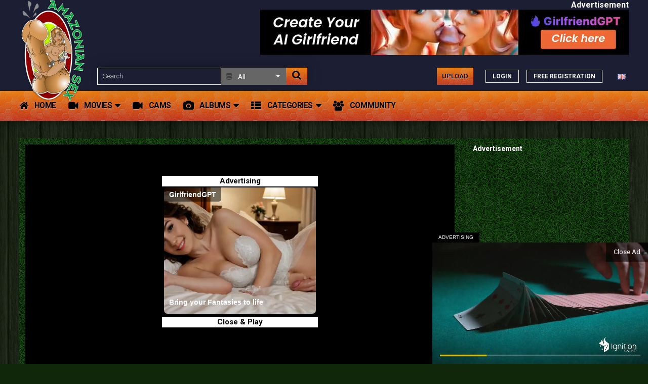

--- FILE ---
content_type: text/html;charset=utf-8
request_url: https://www.amazoniansex.com/video/tranny-housewife-rimmed-and-slammed-in-the-kitchen-hard-261.html
body_size: 16626
content:





	
<!DOCTYPE html>
<!--[if lt IE 7]><html class="no-js lt-ie9 lt-ie8 lt-ie7"><![endif]-->
<!--[if IE 7]><html class="no-js lt-ie9 lt-ie8 ie-7-only"><![endif]-->
<!--[if IE 8]><html class="no-js lt-ie9 ie-8-only"><![endif]-->
<!--[if gte IE 9]><!--> <html class="no-js no-filter"><!--<![endif]-->
    <head>
                        <meta charset="UTF-8">
        <title>Tranny housewife rimmed and slammed in the kitchen hard - Videos - Amazonian sex</title>
        <meta http-equiv="X-UA-Compatible" content="IE=edge">
        <meta name="viewport" content="width=device-width, initial-scale=1.0, minimum-scale=1.0, maximum-scale=1.0, user-scalable=no">
        <meta name="author" content="Mechbunny.com">
        <meta name="description" content="Tranny housewife rimmed and slammed in the kitchen hard">
        <meta name="keywords" content="shemale, tranny, trans, sucking, blowjob, blow, deep throat, stroking, shaking, bareback, barebacking, pounded, nailed, hardcore, big cock, huge cock, white...">
        <meta name="robots" content="index,follow">
        <meta name="RATING" content="RTA-5042-1996-1400-1577-RTA" />
		
                <link rel="canonical" href="https://www.amazoniansex.com/video/tranny-housewife-rimmed-and-slammed-in-the-kitchen-hard-261.html">

        
                <script>
            var domainName = 'www.amazoniansex.com';
            var _basehttp = 'https://www.amazoniansex.com', settings = {};
        </script>
		<link rel="stylesheet"  media="screen" href="https://www.amazoniansex.com/templates/diego2019/css/styles.css">
        <link rel="stylesheet"  media="screen" href="https://www.amazoniansex.com/templates/diego2019/css/overwrite.css">
		<link rel="stylesheet"  media="screen" href="https://www.amazoniansex.com/templates/diego2019/css/custom.css">
        <script src="https://www.amazoniansex.com/templates/diego2019/js/functions.min.js"></script>
        <script src="https://www.amazoniansex.com/core/js/Tube.js"></script>
        

        <link rel="manifest" href="https://www.amazoniansex.com/templates/diego2019/js/manifest.json">
        <link rel="shortcut icon" href="https://www.amazoniansex.com/templates/diego2019/images/touch/fav.png" type="image/x-icon">
        
        <!-- Disable tap highlight on IE -->
        <meta name="msapplication-tap-highlight" content="no">
        <!-- Add to homescreen for Chrome on Android -->
        <meta name="mobile-web-app-capable" content="yes">
        <meta name="application-name" content="Amazonian sex">
        <link rel="icon" sizes="192x192" href="https://www.amazoniansex.com/templates/diego2019/images/touch/chrome-touch-icon-192x192.png">

        <!-- Add to homescreen for Safari on iOS -->
        <meta name="apple-mobile-web-app-capable" content="yes">
        <meta name="apple-mobile-web-app-status-bar-style" content="black">
        <meta name="apple-mobile-web-app-title" content="Amazonian sex">
        <link rel="apple-touch-icon" href="https://www.amazoniansex.com/templates/diego2019/iimages/touch/apple-touch-icon.png">

        <!-- Tile icon for Win8 (144x144 + tile color) -->
        <meta name="msapplication-TileImage" content="https://www.amazoniansex.com/templates/diego2019/images/touch/ms-touch-icon-144x144-precomposed.png">
        <meta name="msapplication-TileColor" content="#000000">

        <!-- Color the status bar on mobile devices -->
        <meta name="theme-color" content="#000000">

                    <meta property="og:image" content="https://www.amazoniansex.com/media/thumbs/5/d/5/9/f/5d59f81d0ff58-tranny-housewife-rimmed-and-slammed-in-the-kitchen-xvideoscom.mp4/5d59f81d0ff58-tranny-housewife-rimmed-and-slammed-in-the-kitchen-xvideoscom.mp4-1.jpg">
            <meta property="og:title" content="Tranny housewife rimmed and slammed in the kitchen hard">
            <meta property="og:description" content="Tranny housewife rimmed and slammed in the kitchen hard">
            <meta property="og:url" content="https://www.amazoniansex.com/video/tranny-housewife-rimmed-and-slammed-in-the-kitchen-hard-261.html">
            <meta property="og:image:type" content="image/jpeg">
            <meta property="og:image:width" content="278">
            <meta property="og:image:height" content="170">
			<meta name="twitter:card" content="summary_large_image" />
			<meta name="twitter:url" content="https://www.amazoniansex.com/video/tranny-housewife-rimmed-and-slammed-in-the-kitchen-hard-261.html">
			<meta name="twitter:title" content="Tranny housewife rimmed and slammed in the kitchen hard" />
			<meta name="twitter:description" content="Tranny housewife rimmed and slammed in the kitchen hard" />
			<meta name="twitter:image" content="https://www.amazoniansex.com/media/thumbs/5/d/5/9/f/5d59f81d0ff58-tranny-housewife-rimmed-and-slammed-in-the-kitchen-xvideoscom.mp4/5d59f81d0ff58-tranny-housewife-rimmed-and-slammed-in-the-kitchen-xvideoscom.mp4-1.jpg" />
			<meta name="twitter:image:alt" content="Tranny housewife rimmed and slammed in the kitchen hard" />
        <!-- Web Application Manifest -->
				<link rel="alternate" type="application/rss+xml" title="RSS Feed for Amazonian sex" href="https://www.amazoniansex.com/rss" />
		
		        
		
		<script type="text/javascript" src="https://www.amazoniansex.com/js/jquery-3.4.1.min.js"></script>
			<script type="text/javascript" src="https://www.amazoniansex.com/js/jquery-ui-1.12.1.custom/jquery-ui.min.js"></script>
			<script type="text/javascript" src="https://www.amazoniansex.com/js/jquery.easing.min.js"></script>
			<script type="text/javascript" src="https://www.amazoniansex.com/js/jquery.hoverIntent.min.js"></script>
			<script type="text/javascript" src="https://www.amazoniansex.com/js/jquery.lavalamp.min.js"></script>
			
		
			<link rel="stylesheet" href="https://www.amazoniansex.com/js/fluid/fluidplayer.min.css" type="text/css"/>
			<script src="https://www.amazoniansex.com/js/fluid/fluidplayer.min.js"></script>

			<style type="text/css">
				#thisPlayer_fluid_controls_container {
				    display: none;
				}
			</style>
				
		
				
    </head>
    <body class="page-video">
        

        <section class="page-wrap">
            ﻿<section class="sticky-top">
    <header id="main-header">
		<div class="wrapper banner">
			<h4>Advertisement</h4>

			<script async type="application/javascript" src="https://a.magsrv.com/ad-provider.js"></script> 
 <ins class="eas6a97888e" data-zoneid="3587809"></ins> 
 <script>(AdProvider = window.AdProvider || []).push({"serve": {}});</script>

		</div>
        <div class="wrapper">

            <div class="row">
                <!-- logo -->
                <div class="logo-col col">
                    <div class="logo-inner-col inner-col">
                        <a href="https://www.amazoniansex.com" title="Amazonian sex"><img src="https://www.amazoniansex.com/templates/diego2019/images/logo.png" alt="Home - Amazonian sex"></a>
                    </div>
                </div>
                <!-- logo END -->

                <div class="nav-trigger-col col">
                    <button id="nav-trigger" class="nav-btn-trigger btn-trigger" data-trigger="nav">
                        <span class="icon i-navicon"></span>
                    </button>
                </div>
                <div class="search-trigger-col col">
                    <button id="search-trigger" class="search-btn-trigger btn-trigger" data-trigger="search">
                        <span class="icon i-search"></span>
                    </button>
                </div>

                <!-- search -->
                <div class="search-col col">
                    <button class="close-btn"><span class="icon i-close"></span></button>
                    <div class="search-inner-col inner-col">
                        <form action="https://www.amazoniansex.com/searchgate.php" method="get" >
                            <div class="search-wrapper">
                                <input type="text" placeholder="Search" value="" name="q" class="">
                                <select name="type" class="selectpicker" id="search-select" data-style="btn-selectpicker">
                                    <option selected value="" data-content="<span class='icon i-all'></span><span class='sub-label'>All</span>">All</option>
                                    <option  value="videos" data-content="<span class='icon i-video'></span><span class='sub-label'>Videos</span>">Videos</option>
                                    <option  value="photos" data-content="<span class='icon i-photo'></span><span class='sub-label'>Images</span>">Images</option>
                                    <option  value="members" data-content="<span class='icon i-group'></span><span class='sub-label'>Community</span>">Community</option>
									<option  value="models" data-content="<span class='icon i-star'></span><span class='sub-label'>Models</span>">Models</option>
                                </select>
                                <button type="submit" class="btn btn-default"><span class="icon i-search"></span></button>
                            </div>
                        </form>
                    </div>
                </div>
                <!-- search END -->


                <!-- lang -->
                                <div class="lang-col col col-right">
                    <div class="lang-inner-col inner-col">
													<button id="sLang" class="lang-select">
								<span class="flag-img flag-selected">
									<img src="https://www.amazoniansex.com/core/images/flags/en.png" alt="">
								</span>
							</button>
						                    </div>
                </div>
                <!-- lang END -->


                <!-- dim -->
                <div class="dim-col col">
                    <div class="dim-inner-col inner-col">

                        <a href="https://www.amazoniansex.com/change-colors" title="Change colors" class="dim-link" data-mb="invert-colors"><span class="icon i-bulp"></span></a>
                    </div>
                </div>
                <!-- dim END -->

                <!-- ucp -->
                <div class="ucp-col col">
                    <div class="ucp-inner-col inner-col">

                                                    <ul class="guest-options-list">
                                <li><a href="https://www.amazoniansex.com/login" title="Login"><span class="icon i-lock"></span><span class="sub-label">Login</span></a></li>
                                <li><a href="https://www.amazoniansex.com/signup" title="Signup"><span class="icon i-register"></span><span class="sub-label">Free Registration</span></a></li>
                            </ul>
                                            </div>
                </div>
                <!-- ucp END -->


                <!-- upload -->
                <div class="upload-col col">
                    <div class="upload-inner-col inner-col">
                                                    <a href="https://www.amazoniansex.com/login" title="Upload" class="btn btn-default btn-sm">Upload</a>
                                            </div>
                </div>
                <!-- upload END -->

            </div>

        </div>
    </header> 
    <section id="navigation" class="nav-sec">
        <button class="close-btn"><span class="icon i-close"></span></button>
        <div class="inner-nav-sec">
            <div class="wrapper">
                <div class="row">

                    <!-- MAIN NAV -->
                    <nav id="main-nav" class="main-nav-col col">
                        <div class="main-nav-inner-col inner-col">

                            <ul class="main-nav-list">


                                <li class="menu-el"><a href="https://www.amazoniansex.com" title="Home"><span class="icon i-home"></span><span class="sub-label">Home</span></a></li>
                                <li data-mb="expand-mobile" class="menu-el has-list plain-list">
                                    <a href="https://www.amazoniansex.com/videos/" title="Movies"><span class="icon i-video"></span><span class="sub-label">Movies</span><span class="icon i-caret-down"></span></a>
                                    <ul>
                                        <li><a href="https://www.amazoniansex.com/videos/" title="Most Recent">Most Recent</a></li>
										<li><a href="https://www.amazoniansex.com/most-viewed/" title="Most Viewed">Most Viewed</a></li>
                                        <li><a href="https://www.amazoniansex.com/top-rated/" title="Top Rated">Top Rated</a></li>
                                        <li><a href="https://www.amazoniansex.com/most-discussed/" title="Most Discussed">Most Discussed</a></li>
                                        <li><a href="https://www.amazoniansex.com/longest/" title="Longest">Longest</a></li>
                                    </ul>
                                </li>
								<li class="menu-el"><a href="http://cams.si/transsexual" title="Cams"><span class="icon i-video"></span><span class="sub-label">Cams</span></a></li>
                                <li data-mb="expand-mobile" class="menu-el has-list plain-list">
                                    <a href="https://www.amazoniansex.com/photos/" title="Albums"><span class="icon i-photo"></span><span class="sub-label">Albums</span><span class="icon i-caret-down"></span></a>
                                    <ul>
                                        <li><a href="https://www.amazoniansex.com/photos/" title="Most Recent">Most Recent</a></li>
										<li><a href="https://www.amazoniansex.com/photos/most-viewed/" title="Most Viewed">Most Viewed</a></li>
                                        <li><a href="https://www.amazoniansex.com/photos/top-rated/" title="Top Rated">Top Rated</a></li>
                                        <li><a href="https://www.amazoniansex.com/photos/most-discussed/" title="Most Discussed">Most Discussed</a></li>
                                    </ul>
                                </li>
								                                <li data-mb="expand-mobile" class="menu-el has-list">
                                    <a href="https://www.amazoniansex.com/channels/" title="Categories" data-load="categories"><span class="icon i-categories"></span><span class="sub-label">Categories</span><span class="icon i-caret-down"></span></a>
                                    <div class="extended-categories">
                                        <div class="wrapper">
                                            <div class="row">

                                                
                                                <!-- cat-item -->
                                                <div class="cat-item-col cat-item--more item-col item--channel col">
                                                    <div class="cat-item-inner-col inner-col">
                                                        <a href="https://www.amazoniansex.com/channels/" title="See All">
                                                            <span class="image">
                                                                <span class="icon i-plus"></span>
                                                            </span>
                                                            <span class="item-info">
                                                                <span class="title">
                                                                    See All                                                                </span>
                                                            </span>
                                                        </a>
                                                    </div>
                                                </div>
                                                <!-- cat-item END -->
                                            </div>
                                        </div>

                                    </div>
                                </li>
								
                                                                <li class="menu-el"><a href="https://www.amazoniansex.com/members/" title="Community"><span class="icon i-group"></span><span class="sub-label">Community</span></a></li>
                                																                            </ul>
                        </div>
                    </nav>
                    <!-- MAIN NAV END -->
                </div>
            </div>
        </div>
    </section>
</section>            <section class="aff-sec">
    <div class="wrapper">
        <div class="row">
            <!-- aff -->
            <div class="aff-col aff-col-top col">
                <div class="aff-inner-col inner-col">
                   

  <script type="text/javascript" src="/rana/ranaalante.js"></script>


                </div>
            </div>
            <!-- aff END -->
        </div>
    </div>
</section>



            <section class="content-sec">
                <div class="wrapper">
                    <div class="row">

    <!-- notice -->
    <div class="notice-col col-full col text-center">
        <div class="notice-inner-col inner-col">
            

            

            
            

            



            


            

        </div>
    </div>
    <!-- notice END -->


</div>
                    <div class="row">

                        <!-- content -->
                        <div class="content-col col">
                            <div class="content-inner-col inner-col">




                                <!-- main -->
                                <main class="main-col item-page">
                                    <div class="main-inner-col inner-col">

                                        <div class="box-container">
                                            <div class="inner-box-container">
                                                <!-- title END -->
                                                <div class="row"> 
           <!-- VIDEO CONTENT -->
            <!-- stage -->

            <div class="stage-col col">
                <div class="stage-inner-col inner-col">
										
					
                    <div class="inner-stage" style='padding-top: 56.25%'>
												
								<!--====================================================
								========================================================-->
								<!--  -->

																
										﻿ 


<!-- BEGIN CODE OF THE OVER THE PLAYER ADD WITH CLOSE -->

<script language="javascript">
window.onload=atload;
function closeAlfaPromo(){
	var d = document.getElementById('alfa_promo_parent');
	var olddiv = document.getElementById('alfa_promo');
	d.removeChild(olddiv);
	
	document.getElementById('thisPlayer').play();
	$("#alfa_promo_parent").css("height","0px");
	$("#alfa_promo_parent > div:first").css("height","0px");
	$('#thisPlayer_fluid_controls_container').show();
}
function atload(){
}
</script>

<style type="text/css">
.alfa-promo {
	position: absolute;
	/*top: 50%;*/
	top: 60px;
	left: 50%;
	/*transform: translate(-50%,-50%);*/
	transform: translateX(-50%);
}
@media only screen and (min-width: 1420px) {
	.alfa-promo {
		top: 105px;
	}
}
@media only screen and (min-width: 1550px) {
	.alfa-promo {
		top: 135px;
	}
}
@media only screen and (max-width: 1160px) {
	.alfa-promo {
		top: 35px;
	}
}
@media only screen and (max-width: 1060px) {
	.alfa-promo {
		top: 20px;
	}
}
@media only screen and (max-width: 1039px) {
	.alfa-promo {
		top: 80px;
	}
}
@media only screen and (max-width: 1039px) {
	.alfa-promo {
		top: 80px;
	}
}
@media only screen and (max-width: 829px) {
	.alfa-promo {
		top: 45px;
	}
}
@media only screen and (max-width: 829px) {
	.alfa-promo {
		top: 45px;
	}
}
@media only screen and (max-width: 710px) {
	.alfa-promo {
		top: 15px;
	}
}
@media only screen and (max-width: 630px) {
	.alfa-promo {
		top: 50%;
		transform: translate(-50%,-50%);
	}
}
</style>

<!-- end CODE OF THE OVER THE PLAYER ADD WITH CLOSE -->

<div class="alfa_promo_parent" id="alfa_promo_parent" style="text-align: center;position: absolute;top: 0;z-index: 45;width: 100%;">
	<div id="alfa_promo" class="alfa-promo"> 
		
		<div>
			<input id="advertising" type="Button" value="Advertising" onclick="javascript:closeAlfaPromo();" style="width: 308px; cursor: pointer; color: #000; background: #fff; font-size: 15px; font-weight: bold; border:0;" />
		</div>
		<div class="banner-wrapper" onclick="javascript:closeAlfaPromo();"> 
			<!-- New Nanner - Starts -->
			<style type="text/css">
			.banner-wrapper {
				height: 254px;
				width: 308px;
				margin: auto ;
				background: #000000;
			}
			#alfa_promo_parent iframe {
				display: inline-block;
				position: relative;
				width: auto!important;
			}
			#alfa_promo_parent input {
				padding: 0;
			}
			.alfa-promo > div:first-child, .alfa-promo > div:last-child {
				padding: 2px;
			}
			.alfa-promo input:focus {
				outline: 1px solid #7b91fd;
			}
			</style>



			<iframe src="//a.magsrv.com/iframe.php?idzone=3587845&size=300x250" width="300" height="250" scrolling="no" marginwidth="0" marginheight="0" frameborder="0"></iframe>
			<script type="text/javascript">
				(function () {
					var myEl = {el: null}; var event = new CustomEvent('getexoloader', {"detail": myEl}); window.document.dispatchEvent(event); var ExoLoader = myEl.el || window['ExoLoader'];
					
					ExoLoader.getDetector().domain_base = "exosrv.com";
				})();
			</script>
		
			<script type="text/javascript">
				(function () {
					var myEl = {el: null}; var event = new CustomEvent('getexoloader', {"detail": myEl}); window.document.dispatchEvent(event); var ExoLoader = myEl.el || window['ExoLoader'];
					
					ExoLoader.addZone({"idzone":"3587845", "sub": "8"});
				})();
			</script>



		</div>

		<div>
			<input id="closnplay" type="Button" value="Close &amp; Play" onclick="javascript:closeAlfaPromo();" style="width: 308px; cursor: pointer; color: #000; background: #fff; font-size: 15px; font-weight: bold; border:0;" />
		</div>
		
	</div>
</div>
			
				
	<video id='thisPlayer' controls style="width: 675px; height: 500px" poster="https://www.amazoniansex.com/media/thumbs/5/d/5/9/f/5d59f81d0ff58-tranny-housewife-rimmed-and-slammed-in-the-kitchen-xvideoscom.mp4/5d59f81d0ff58-tranny-housewife-rimmed-and-slammed-in-the-kitchen-xvideoscom.mp4-1b.jpg" preload playsinline>
		<source src="https://www.amazoniansex.com/media/videos/5/d/5/9/f/5d59f81d0ff58-tranny-housewife-rimmed-and-slammed-in-the-kitchen-xvideoscom.mp4" type='video/mp4'>
	</video>
	<script type="text/javascript">
	var vast=false
	var video = fluidPlayer(
		'thisPlayer',
		{
			layoutControls: {
				layout: 'default',
				"playPauseAnimation": true,
				"playButtonShowing": true,
				"allowTheatre": false,
				"controlBar": {
					"autoHideTimeout": 12,
					"animated": true,
					"autoHide": true,
				},
			},
			vastOptions: {
				adList: [{
					roll: 'preRoll',
					vastTag: 'https://s.magsrv.com/splash.php?idzone=3587855'
				},{
							
					vAlign : "bottom",
					roll : "midRoll",
					timer : "",
					vastTag : ""
                                                       
				}],
				vastAdvanced: {
	                noVastVideoCallback:      (function() {$('#player_temp_style').remove();vast=true}),
	                vastVideoSkippedCallback: (function() {$('#player_temp_style').remove()}),
	            }
			}
		}
	);
	$(document).ready(function () {
		$('#thisPlayer').on('click', function() {
			document.getElementById('thisPlayer_fluid_controls_container').style.display = 'block';
		})
		video.on('play', function() {
			document.getElementById('thisPlayer_fluid_controls_container').style.display = 'block';

			// Hacer que la linea de tiempo del video no desaparezca nunca (será removida cuando se le dé skip al vast preroll o cuando éste falle en cargar...)
			if (!temp_style_inserted && !vast) {
				$( "body" ).append( '<style id="player_temp_style" type="text/css">#thisPlayer_fluid_controls_container{opacity: 1!important;visibility: visible!important;}</style>' )
				temp_style_inserted=true
			}
		})

		var temp_style_inserted=false
	});
				
	// Hide video controls on start
	document.getElementById('thisPlayer_fluid_controls_container').style.display = 'none';
	</script>
	
	<style>
	.inner-stage #fluid_video_wrapper_thisPlayer{
		display: block;
		position: absolute;
		top: 0;
		left: 0;
		right: 0;
		bottom: 0;
		width: 100%!important;
		height: 100%!important;
		overflow: hidden;
	}
	#alfa_promo_parent{
		position: absolute;
	    width: 100%;
	    top: 0;
	    height: 100%;
	}
	</style>
				

								
																
								<!--====================================================
								Rotador:
								========================================================-->
								<script type="application/javascript">
        var counter=0;
        var popunder_manager = setInterval(function () {
				var video_ad_close = $('.video-ad-close')
				if (video_ad_close.length>0) {
					(function() {
                        //version 7.0.0
                        var adConfig = {
                        "ads_host": "a.pemsrv.com",
                        "syndication_host": "s.pemsrv.com",
                        "idzone": 3006524,
                        "popup_fallback": false,
                        "popup_force": false,
                        "chrome_enabled": true,
                        "new_tab": true,
                        "frequency_period": 10,
                        "frequency_count": 1,
                        "trigger_method": 4,
                        "trigger_class": "video-ad",
                        "trigger_delay": 0,
                        "capping_enabled": true,
                        "tcf_enabled": true,
                        "only_inline": false
                    };
                    window.document.querySelectorAll||(document.querySelectorAll=document.body.querySelectorAll=Object.querySelectorAll=function(e,o,t,i,n){var r=document,a=r.createStyleSheet();for(n=r.all,o=[],t=(e=e.replace(/\[for\b/gi,"[htmlFor").split(",")).length;t--;){for(a.addRule(e[t],"k:v"),i=n.length;i--;)n[i].currentStyle.k&&o.push(n[i]);a.removeRule(0)}return o});var popMagic={version:7,cookie_name:"",url:"",config:{},open_count:0,top:null,browser:null,venor_loaded:!1,venor:!1,tcfData:null,configTpl:{ads_host:"",syndication_host:"",idzone:"",frequency_period:720,frequency_count:1,trigger_method:1,trigger_class:"",popup_force:!1,popup_fallback:!1,chrome_enabled:!0,new_tab:!1,cat:"",tags:"",el:"",sub:"",sub2:"",sub3:"",only_inline:!1,trigger_delay:0,capping_enabled:!0,tcf_enabled:!1,cookieconsent:!0,should_fire:function(){return!0},on_redirect:null},init:function(e){if(void 0!==e.idzone&&e.idzone){void 0===e.customTargeting&&(e.customTargeting=[]),window.customTargeting=e.customTargeting||null;var o=Object.keys(e.customTargeting).filter((function(e){return e.search("ex_")>=0}));for(var t in o.length&&o.forEach(function(e){return this.configTpl[e]=null}.bind(this)),this.configTpl)Object.prototype.hasOwnProperty.call(this.configTpl,t)&&(void 0!==e[t]?this.config[t]=e[t]:this.config[t]=this.configTpl[t]);if(void 0!==this.config.idzone&&""!==this.config.idzone){!0!==this.config.only_inline&&this.loadHosted();var i=this;this.checkTCFConsent((function(){"complete"===document.readyState?i.preparePopWait():i.addEventToElement(window,"load",i.preparePop)}))}}},getCountFromCookie:function(){if(!this.config.cookieconsent)return 0;var e=popMagic.getCookie(popMagic.cookie_name),o=void 0===e?0:parseInt(e);return isNaN(o)&&(o=0),o},getLastOpenedTimeFromCookie:function(){var e=popMagic.getCookie(popMagic.cookie_name),o=null;if(void 0!==e){var t=e.split(";")[1];o=t>0?parseInt(t):0}return isNaN(o)&&(o=null),o},shouldShow:function(){if(!popMagic.config.capping_enabled){var e=!0,o=popMagic.config.should_fire;try{"function"==typeof o&&(e=Boolean(o()))}catch(e){console.error("Error executing should fire callback function:",e)}return e&&0===popMagic.open_count}if(popMagic.open_count>=popMagic.config.frequency_count)return!1;var t=popMagic.getCountFromCookie(),i=popMagic.getLastOpenedTimeFromCookie(),n=Math.floor(Date.now()/1e3),r=i+popMagic.config.trigger_delay;return!(i&&r>n)&&(popMagic.open_count=t,!(t>=popMagic.config.frequency_count))},venorShouldShow:function(){return popMagic.venor_loaded&&"0"===popMagic.venor},setAsOpened:function(e){var o=e?e.target||e.srcElement:null,t={id:"",tagName:"",classes:"",text:"",href:"",elm:""};void 0!==o&&null!=o&&(t={id:void 0!==o.id&&null!=o.id?o.id:"",tagName:void 0!==o.tagName&&null!=o.tagName?o.tagName:"",classes:void 0!==o.classList&&null!=o.classList?o.classList:"",text:void 0!==o.outerText&&null!=o.outerText?o.outerText:"",href:void 0!==o.href&&null!=o.href?o.href:"",elm:o});var i=new CustomEvent("creativeDisplayed-"+popMagic.config.idzone,{detail:t});if(document.dispatchEvent(i),popMagic.config.capping_enabled){var n=1;n=0!==popMagic.open_count?popMagic.open_count+1:popMagic.getCountFromCookie()+1;var r=Math.floor(Date.now()/1e3);popMagic.config.cookieconsent&&popMagic.setCookie(popMagic.cookie_name,n+";"+r,popMagic.config.frequency_period)}else++popMagic.open_count},loadHosted:function(){var e=document.createElement("script");for(var o in e.type="application/javascript",e.async=!0,e.src="//"+this.config.ads_host+"/popunder1000.js",e.id="popmagicldr",this.config)Object.prototype.hasOwnProperty.call(this.config,o)&&"ads_host"!==o&&"syndication_host"!==o&&e.setAttribute("data-exo-"+o,this.config[o]);var t=document.getElementsByTagName("body").item(0);t.firstChild?t.insertBefore(e,t.firstChild):t.appendChild(e)},preparePopWait:function(){setTimeout(popMagic.preparePop,400)},preparePop:function(){if("object"!=typeof exoJsPop101||!Object.prototype.hasOwnProperty.call(exoJsPop101,"add")){if(popMagic.top=self,popMagic.top!==self)try{top.document.location.toString()&&(popMagic.top=top)}catch(e){}if(popMagic.cookie_name="zone-cap-"+popMagic.config.idzone,popMagic.config.capping_enabled||(document.cookie=popMagic.cookie_name+"=;expires=Thu, 01 Jan 1970 00:00:01 GMT; path=/"),popMagic.shouldShow()){var e=new XMLHttpRequest;e.onreadystatechange=function(){e.readyState==XMLHttpRequest.DONE&&(popMagic.venor_loaded=!0,200==e.status?popMagic.venor=e.responseText:popMagic.venor="0")};var o="https:"!==document.location.protocol&&"http:"!==document.location.protocol?"https:":document.location.protocol;e.open("GET",o+"//"+popMagic.config.syndication_host+"/venor.php",!0);try{e.send()}catch(e){popMagic.venor_loaded=!0}}if(popMagic.buildUrl(),popMagic.browser=popMagic.browserDetector.getBrowserInfo(),popMagic.config.chrome_enabled||!popMagic.browser.isChrome){var t=popMagic.getPopMethod(popMagic.browser);popMagic.addEvent("click",t)}}},getPopMethod:function(e){return popMagic.config.popup_force||popMagic.config.popup_fallback&&e.isChrome&&e.version>=68&&!e.isMobile?popMagic.methods.popup:e.isMobile?popMagic.methods.default:e.isChrome?popMagic.methods.chromeTab:popMagic.methods.default},checkTCFConsent:function(e){if(this.config.tcf_enabled&&"function"==typeof window.__tcfapi){var o=this;window.__tcfapi("addEventListener",2,(function(t,i){i&&(o.tcfData=t,"tcloaded"!==t.eventStatus&&"useractioncomplete"!==t.eventStatus||(window.__tcfapi("removeEventListener",2,(function(){}),t.listenerId),e()))}))}else e()},buildUrl:function(){var e,o="https:"!==document.location.protocol&&"http:"!==document.location.protocol?"https:":document.location.protocol,t=top===self?document.URL:document.referrer,i={type:"inline",name:"popMagic",ver:this.version},n="";customTargeting&&Object.keys(customTargeting).length&&("object"==typeof customTargeting?Object.keys(customTargeting):customTargeting).forEach((function(o){"object"==typeof customTargeting?e=customTargeting[o]:Array.isArray(customTargeting)&&(e=scriptEl.getAttribute(o));var t=o.replace("data-exo-","");n+="&"+t+"="+e}));var r=this.tcfData&&this.tcfData.gdprApplies&&!0===this.tcfData.gdprApplies?1:0;this.url=o+"//"+this.config.syndication_host+"/v1/link.php?cat="+this.config.cat+"&idzone="+this.config.idzone+"&type=8&p="+encodeURIComponent(t)+"&sub="+this.config.sub+(""!==this.config.sub2?"&sub2="+this.config.sub2:"")+(""!==this.config.sub3?"&sub3="+this.config.sub3:"")+"&block=1&el="+this.config.el+"&tags="+this.config.tags+"&scr_info="+function(e){var o=e.type+"|"+e.name+"|"+e.ver;return encodeURIComponent(btoa(o))}(i)+n+"&gdpr="+r+"&cb="+Math.floor(1e9*Math.random()),this.tcfData&&this.tcfData.tcString?this.url+="&gdpr_consent="+encodeURIComponent(this.tcfData.tcString):this.url+="&cookieconsent="+this.config.cookieconsent},addEventToElement:function(e,o,t){e.addEventListener?e.addEventListener(o,t,!1):e.attachEvent?(e["e"+o+t]=t,e[o+t]=function(){e["e"+o+t](window.event)},e.attachEvent("on"+o,e[o+t])):e["on"+o]=e["e"+o+t]},getTriggerClasses:function(){var e,o=[];-1===popMagic.config.trigger_class.indexOf(",")?e=popMagic.config.trigger_class.split(" "):e=popMagic.config.trigger_class.replace(/\s/g,"").split(",");for(var t=0;t<e.length;t++)""!==e[t]&&o.push("."+e[t]);return o},addEvent:function(e,o){var t;if("3"!=popMagic.config.trigger_method)if("2"!=popMagic.config.trigger_method||""==popMagic.config.trigger_method)if("4"!=popMagic.config.trigger_method||""==popMagic.config.trigger_method)popMagic.addEventToElement(document,e,o);else{var n=popMagic.getTriggerClasses();popMagic.addEventToElement(document,e,(function(e){n.some((function(o){return null!==e.target.closest(o)}))||o.call(e.target,e)}))}else{var r=popMagic.getTriggerClasses();for(t=document.querySelectorAll(r.join(", ")),i=0;i<t.length;i++)popMagic.addEventToElement(t[i],e,o)}else for(t=document.querySelectorAll("a"),i=0;i<t.length;i++)popMagic.addEventToElement(t[i],e,o)},setCookie:function(e,o,t){if(!this.config.cookieconsent)return!1;t=parseInt(t,10);var i=new Date;i.setMinutes(i.getMinutes()+parseInt(t));var n=encodeURIComponent(o)+"; expires="+i.toUTCString()+"; path=/";document.cookie=e+"="+n},getCookie:function(e){if(!this.config.cookieconsent)return!1;var o,t,i,n=document.cookie.split(";");for(o=0;o<n.length;o++)if(t=n[o].substr(0,n[o].indexOf("=")),i=n[o].substr(n[o].indexOf("=")+1),(t=t.replace(/^\s+|\s+$/g,""))===e)return decodeURIComponent(i)},randStr:function(e,o){for(var t="",i=o||"ABCDEFGHIJKLMNOPQRSTUVWXYZabcdefghijklmnopqrstuvwxyz0123456789",n=0;n<e;n++)t+=i.charAt(Math.floor(Math.random()*i.length));return t},isValidUserEvent:function(e){return!(!("isTrusted"in e)||!e.isTrusted||"ie"===popMagic.browser.name||"safari"===popMagic.browser.name)||0!=e.screenX&&0!=e.screenY},isValidHref:function(e){if(void 0===e||""==e)return!1;return!/\s?javascript\s?:/i.test(e)},findLinkToOpen:function(e){var o=e,t=!1;try{for(var i=0;i<20&&!o.getAttribute("href")&&o!==document&&"html"!==o.nodeName.toLowerCase();)o=o.parentNode,i++;var n=o.getAttribute("target");n&&-1!==n.indexOf("_blank")||(t=o.getAttribute("href"))}catch(e){}return popMagic.isValidHref(t)||(t=!1),t||window.location.href},getPuId:function(){return"ok_"+Math.floor(89999999*Math.random()+1e7)},executeOnRedirect:function(){try{popMagic.config.capping_enabled||"function"!=typeof popMagic.config.on_redirect||popMagic.config.on_redirect()}catch(e){console.error("Error executing on redirect callback:",e)}},browserDetector:{browserDefinitions:[["firefox",/Firefox\/([0-9.]+)(?:\s|$)/],["opera",/Opera\/([0-9.]+)(?:\s|$)/],["opera",/OPR\/([0-9.]+)(:?\s|$)$/],["edge",/Edg(?:e|)\/([0-9._]+)/],["ie",/Trident\/7\.0.*rv:([0-9.]+)\).*Gecko$/],["ie",/MSIE\s([0-9.]+);.*Trident\/[4-7].0/],["ie",/MSIE\s(7\.0)/],["safari",/Version\/([0-9._]+).*Safari/],["chrome",/(?!Chrom.*Edg(?:e|))Chrom(?:e|ium)\/([0-9.]+)(:?\s|$)/],["chrome",/(?!Chrom.*OPR)Chrom(?:e|ium)\/([0-9.]+)(:?\s|$)/],["bb10",/BB10;\sTouch.*Version\/([0-9.]+)/],["android",/Android\s([0-9.]+)/],["ios",/Version\/([0-9._]+).*Mobile.*Safari.*/],["yandexbrowser",/YaBrowser\/([0-9._]+)/],["crios",/CriOS\/([0-9.]+)(:?\s|$)/]],isChromeOrChromium:function(){var e=window.navigator,o=(e.userAgent||"").toLowerCase(),t=e.vendor||"";if(-1!==o.indexOf("crios"))return!0;if(e.userAgentData&&Array.isArray(e.userAgentData.brands)&&e.userAgentData.brands.length>0){var i=e.userAgentData.brands,n=i.some((function(e){return"Google Chrome"===e.brand})),r=i.some((function(e){return"Chromium"===e.brand}))&&2===i.length;return n||r}var a=!!window.chrome,c=-1!==o.indexOf("edg"),p=!!window.opr||-1!==o.indexOf("opr"),s=!(!e.brave||!e.brave.isBrave),g=-1!==o.indexOf("vivaldi"),d=-1!==o.indexOf("yabrowser"),l=-1!==o.indexOf("samsungbrowser"),u=-1!==o.indexOf("ucbrowser");return a&&"Google Inc."===t&&!c&&!p&&!s&&!g&&!d&&!l&&!u},getBrowserInfo:function(){var e=window.navigator.userAgent,o={name:"other",version:"1.0",versionNumber:1,isChrome:this.isChromeOrChromium(),isMobile:!!e.match(/Android|BlackBerry|iPhone|iPad|iPod|Opera Mini|IEMobile|WebOS|Windows Phone/i)};for(var t in this.browserDefinitions){var i=this.browserDefinitions[t];if(i[1].test(e)){var n=i[1].exec(e),r=n&&n[1].split(/[._]/).slice(0,3),a=Array.prototype.slice.call(r,1).join("")||"0";r&&r.length<3&&Array.prototype.push.apply(r,1===r.length?[0,0]:[0]),o.name=i[0],o.version=r.join("."),o.versionNumber=parseFloat(r[0]+"."+a);break}}return o}},methods:{default:function(e){if(!popMagic.shouldShow()||!popMagic.venorShouldShow()||!popMagic.isValidUserEvent(e))return!0;var o=e.target||e.srcElement,t=popMagic.findLinkToOpen(o);return window.open(t,"_blank"),popMagic.setAsOpened(e),popMagic.executeOnRedirect(),popMagic.top.document.location=popMagic.url,void 0!==e.preventDefault&&(e.preventDefault(),e.stopPropagation()),!0},chromeTab:function(e){if(!popMagic.shouldShow()||!popMagic.venorShouldShow()||!popMagic.isValidUserEvent(e))return!0;if(void 0===e.preventDefault)return!0;e.preventDefault(),e.stopPropagation();var o=top.window.document.createElement("a"),t=e.target||e.srcElement;o.href=popMagic.findLinkToOpen(t),document.getElementsByTagName("body")[0].appendChild(o);var i=new MouseEvent("click",{bubbles:!0,cancelable:!0,view:window,screenX:0,screenY:0,clientX:0,clientY:0,ctrlKey:!0,altKey:!1,shiftKey:!1,metaKey:!0,button:0});i.preventDefault=void 0,o.dispatchEvent(i),o.parentNode.removeChild(o),popMagic.executeOnRedirect(),window.open(popMagic.url,"_self"),popMagic.setAsOpened(e)},popup:function(e){if(!popMagic.shouldShow()||!popMagic.venorShouldShow()||!popMagic.isValidUserEvent(e))return!0;var o="";if(popMagic.config.popup_fallback&&!popMagic.config.popup_force){var t=Math.max(Math.round(.8*window.innerHeight),300);o="menubar=1,resizable=1,width="+Math.max(Math.round(.7*window.innerWidth),300)+",height="+t+",top="+(window.screenY+100)+",left="+(window.screenX+100)}var i=document.location.href,n=window.open(i,popMagic.getPuId(),o);popMagic.setAsOpened(e),setTimeout((function(){n.location.href=popMagic.url,popMagic.executeOnRedirect()}),200),void 0!==e.preventDefault&&(e.preventDefault(),e.stopPropagation())}}};    popMagic.init(adConfig);
                    })();
					clearInterval(popunder_manager)
				} else if (counter>150) {
					clearInterval(popunder_manager)
				} else counter++
			}, 50);
    </script>								
						                    </div>
                </div>
            </div>
            <!-- stage END -->
            			
			<!-- yellow link bar -->
			<div class="item-tr-col col yellow-bar">
				<a href="http://cams.si/transsexual" target="_blank">"click Here" Hot Shemale cams, Join the Fun! Join & Chat For Free</a>
                                <style type="text/css">
				.yellow-bar{
					background: #ffcc1b;
					font-size: 1rem;
					text-align: center;
					font-weight: bold;
					padding: 5px;
					margin-top: 4px;
					border-radius: 2px;
				}
				.yellow-bar a{color:#000}
				.yellow-bar a:hover{text-decoration:underline}
				</style>
			</div>
                        <h5 style="text-align: left;margin-bottom: 0.25rem;">Advertisement</h5>
			<!-- yellow link bar END -->

            <!-- item-tr -->
            <div class="item-tr-col col">
                <div class="item-tr-inner-col inner-col">
                    <h1>Tranny housewife rimmed and slammed in the kitchen hard</h1>
                    <!-- rating -->
                    <div class="rating-col col">
                        <div class="rating-inner-col inner-col">
                            <ul id="rating_options" data-mb="thumbs-rating" data-opt-id="261" data-opt-type="0" class="rating-list">
    <li class="li-vote li-vote-up vote i-vote-up"><a class="up" data-mb="vote" data-opt-vote="up" title="Vote up"  data-opt-close="Close" data-toggle="tooltip" href="#"><span class="icon i-thumbs-up"></span></a></li>
    <li class="li-vote li-vote-down vote i-vote-down"><a class="down" data-mb="vote" data-opt-vote="down" title="Vote down"  data-opt-close="Close" data-toggle="tooltip" href="#"><span class="icon i-thumbs-down"></span></a></li>
    <li class="li-vote-percent vote-count score">100%</li>
    <li class="li-vote-summary vote-summary-count total">(2)</li>
</ul>                        </div>
                    </div>
                    <!-- rating END -->
                </div>
            </div>
            <!-- item-tr END -->

            <!-- item-tabs -->
            <div class="item-tabs-col col">
                <div class="item-tabs-inner-col inner-col">
                    <ul class="tabs-list">
                        <li class="active"><a href="#" title="About" data-mb="tab" data-opt-tab="about"><span class="icon i-info"></span><span class="sub-label">About</span></a></li>
                        <li><a data-mb="tab" href="#" title="Share" data-opt-tab="share"><span class="icon i-share"></span><span class="sub-label">Share</span></a></li>
                                                    <li><a href="https://www.amazoniansex.com/media/videos/5/d/5/9/f/5d59f81d0ff58-tranny-housewife-rimmed-and-slammed-in-the-kitchen-xvideoscom.mp4" title="" data-mb="download" download="5d59f81d0ff58-tranny-housewife-rimmed-and-slammed-in-the-kitchen-xvideoscom.mp4"><span class="icon i-download"></span><span class="sub-label">Download</span></a></li>
                                                                            <li><a href="https://www.amazoniansex.com/action.php?action=add_favorites&id=261" data-mb="modal" data-opt-type="ajax" data-opt-close="Close" data-toggle="tooltip" title="Add to favorites"><span class="icon i-heart"></span></a></li>
                                                <li><a href="https://www.amazoniansex.com/action.php?action=reportVideo&id=261" data-mb="modal" data-opt-type="iframe" data-opt-iframe-width="100%"  data-opt-iframe-height="400px" data-toggle="tooltip" title="Report content"><span class="icon i-flag"></span></a></li>
                    </ul>

                </div>
            </div>
            <!-- item-tabs END -->

            <!-- tabs -->
            <div class="tabs-col col">
                <div class="tabs-inner-col inner-col">

                    <!-- TAB -->
                    <div class="tab-wrapper" data-mb="tab-content" data-opt-tab-content="about">
                        <div class="row">
                            <!-- tab-block -->
                            <div class="tab-block-col col">
                                <div class="tab-block-inner-col inner-col">

                                    <div class="d-container">
                                        <div class="submitter-container">
                                            <span class="inner-wrapper">
                                                                                                    <span class="avatar">
                                                        <span class="avatar-img">
                                                            <img src='https://www.amazoniansex.com/core/images/avatar_default.png'  alt= ''>                                                        </span>
                                                    </span>
                                                    <span class="user-name">
                                                        <span class="sub-label">Submitted by</span>
                                                        Anonymous                                                    </span>
                                                                                                </span>
                                        </div>

                                        <div class="stats-container">
                                            <ul class="stats-list">
                                                <li><span class="icon i-clock"></span><span class="sub-label">07:14</span></li>
                                                <li><span class="icon i-eye"></span><span class="sub-label">5124</span></li>
                                                <li><span class="icon i-calendar"></span><span class="sub-label">2019-08-18 21:15:09</span></li>
                                            </ul>
                                        </div>
                                    </div>

                                                                                                                                                
                                                                            <div class="expand-block-more" data-opt-expand-target="more-info">
                                                                                            <div class="d-container">
                                                    <div class="main-description">
                                                        Tranny housewife rimmed and slammed in the kitchen hard                                                    </div>
                                                </div>
                                                                                                                                                                                    <div class="d-container">
                                                    <div class="tags-block">
                                                        <span class="icon i-tag"></span>
                                                        <span class="sub-label">Tags:</span>
                                                        <a href="https://www.amazoniansex.com/search/shemale/">shemale</a>, <a href="https://www.amazoniansex.com/search/tranny/">tranny</a>, <a href="https://www.amazoniansex.com/search/trans/">trans</a>, <a href="https://www.amazoniansex.com/search/sucking/">sucking</a>, <a href="https://www.amazoniansex.com/search/blowjob/">blowjob</a>, <a href="https://www.amazoniansex.com/search/blow/">blow</a>, <a href="https://www.amazoniansex.com/search/deep-throat/">deep throat</a>, <a href="https://www.amazoniansex.com/search/stroking/">stroking</a>, <a href="https://www.amazoniansex.com/search/shaking/">shaking</a>, <a href="https://www.amazoniansex.com/search/bareback/">bareback</a>, <a href="https://www.amazoniansex.com/search/barebacking/">barebacking</a>, <a href="https://www.amazoniansex.com/search/pounded/">pounded</a>, <a href="https://www.amazoniansex.com/search/nailed/">nailed</a>, <a href="https://www.amazoniansex.com/search/hardcore/">hardcore</a>, <a href="https://www.amazoniansex.com/search/big-cock/">big cock</a>, <a href="https://www.amazoniansex.com/search/huge-cock/">huge cock</a>, <a href="https://www.amazoniansex.com/search/white/">white</a>, <a href="https://www.amazoniansex.com/search/muscular/">muscular</a>, <a href="https://www.amazoniansex.com/search/cute/">cute</a>, <a href="https://www.amazoniansex.com/search/sexy/">sexy</a>, <a href="https://www.amazoniansex.com/search/anal-orgasm/">anal orgasm</a>, <a href="https://www.amazoniansex.com/search/ass-play/">ass play</a>, <a href="https://www.amazoniansex.com/search/housewife/">housewife</a>, <a href="https://www.amazoniansex.com/search/stud/">stud</a>, <a href="https://www.amazoniansex.com/search/raw/">raw</a>, <a href="https://www.amazoniansex.com/search/rough/">rough</a>, <a href="https://www.amazoniansex.com/search/beauty/">beauty</a>                                                    </div>
                                                </div>
                                                                                                                                        <div class="d-container">
                                                    <div class="tags-block">
                                                        <span class="icon i-folder"></span>
                                                        <span class="sub-label">Categories:</span>
                                                        <a href='https://www.amazoniansex.com/channels/22/anal-orgasm/' class='link12' >Anal Orgasm</a>, <a href='https://www.amazoniansex.com/channels/11/beauty/' class='link12' >Beauty</a>, <a href='https://www.amazoniansex.com/channels/30/big-cock/' class='link12' >Big Cock</a>, <a href='https://www.amazoniansex.com/channels/12/blowjob-&-cum/' class='link12' >Blowjob & Cum</a>, <a href='https://www.amazoniansex.com/channels/42/huge-cock/' class='link12' >Huge Cock</a>, <a href='https://www.amazoniansex.com/channels/39/sucking/' class='link12' >Sucking</a>                                                    </div>
                                                </div>
                                                                                    </div>
                                    
                                                                            <!-- expand-trigger -->
                                        <div class="expand-trigger-col col">
                                            <div class="expand-trigger-inner-col inner-col">
                                                <a href="#" title="" class="btn btn-header" data-mb="expand" data-opt-target="more-info"><span class="sub-label-off">Show more</span><span class="sub-label-on">Show less</span></a>
                                            </div>
                                        </div>
                                        <!-- expand-trigger END -->
                                    
                                </div>
                            </div>
                            <!-- tab-block END -->
                        </div>
                    </div>
                    <!-- TAB END -->
                    <!-- TAB -->
                    <div class="tab-wrapper" data-mb="tab-content" data-opt-tab-content="share">
                        <div class="row">
                            <!-- tab-block -->
                            <div class="tab-block-col col">
                                <div class="tab-block-inner-col inner-col">

                                    <div class="d-container">
                                        <div class="text-share">
                                            <textarea readonly>&lt;iframe src='https://www.amazoniansex.com/embed/261' frameborder='0' height='400' width='600'&gt;&lt;/iframe&gt;&lt;br&gt;&lt;strong&gt;Tranny housewife rimmed and slammed in the kitchen hard&lt;/strong&gt; - powered by &lt;a href='https://www.amazoniansex.com'&gt;Amazonian sex&lt;/a&gt;</textarea>
                                        </div>
                                    </div>
                                    <div class="d-container">
                                        <div class="social-media-share">
                                            <ul class="share-list">
                                                <li><a data-mb="popup" data-opt-width="500" data-opt-height="400" href="//www.facebook.com/share.php?u=https://www.amazoniansex.com/video/tranny-housewife-rimmed-and-slammed-in-the-kitchen-hard-261.html&title=Tranny housewife rimmed and slammed in the kitchen hard" title="Share Tranny housewife rimmed and slammed in the kitchen hard" class="social social-fb"><span class="icon i-fb"></span></a></li>
                                                <li><a data-mb="popup" data-opt-width="500" data-opt-height="400" href="//twitter.com/home?status=https://www.amazoniansex.com/video/tranny-housewife-rimmed-and-slammed-in-the-kitchen-hard-261.html+Tranny housewife rimmed and slammed in the kitchen hard" title="Share Tranny housewife rimmed and slammed in the kitchen hard" class="social social-tw"><span class="icon i-tw"></span></a></li>
                                                <li><a data-mb="popup" data-opt-width="500" data-opt-height="400" href="//www.tumblr.com/share?v=3&u=https://www.amazoniansex.com/video/tranny-housewife-rimmed-and-slammed-in-the-kitchen-hard-261.html&t=Tranny housewife rimmed and slammed in the kitchen hard" title="Share Tranny housewife rimmed and slammed in the kitchen hard"><span class="icon i-tr"></span></a></li>
                                                <li><a data-mb="popup" data-opt-width="500" data-opt-height="400" href="https://plus.google.com/share?url=https://www.amazoniansex.com/video/tranny-housewife-rimmed-and-slammed-in-the-kitchen-hard-261.html" title="Share Tranny housewife rimmed and slammed in the kitchen hard" class="social social-gp"><span class="icon i-gp"></span></a></li>
                                            </ul>
                                        </div>
                                    </div>

                                </div>
                            </div>
                            <!-- tab-block END -->
                        </div>
                    </div>
                    <!-- TAB END -->


                </div>
            </div>
            <!-- tabs END -->
        </div>
    </div>
</div>

    <div class="box-container">
        <div class="inner-box-container">
            <header class="row">
                <div class="title-col title-col--normal col">
                    <div class="title-inner-col inner-col">
                        <h1>Comments <span class="dimmed-desc">(0)</span></h1>
                    </div>
                </div>
            </header>
            <div class="row">
                <!-- comments -->
                <section class="comments-col col" id="comments">
                    <div class="comments-inner-col inner-col">
                                                                        <div class="row">
    <!-- ajax-comments -->
    <div class="ajax-comments-col col col-full">
        <div class="ajax-comments-inner-col inner-col" data-mb="load-comments" data-opt-url="https://www.amazoniansex.com/templates/diego2019/template.ajax_comments.php" data-opt-id="261" data-opt-type="0">

        </div>
    </div>
    <!-- ajax-comments END -->
</div>

<div class="row">
    <!-- expand-trigger -->
    <div class="expand-trigger-col expand-trigger--no-offset col">
        <div class="expand-trigger-inner-col inner-col">
            <a href="#" title="" class="btn btn-header" data-mb="expand" data-opt-limit="5" data-opt-target="comments"><span class="sub-label-off">Show more</span><span class="sub-label-on">Show less</span></a>
        </div>
    </div>
    <!-- expand-trigger END -->
</div>

            <div class="notification alert-warning">
            <p>You must be logged in to post wall comments. Please <a href='https://www.amazoniansex.com/login'>Login</a> or <a href='https://www.amazoniansex.com/signup'>Signup (free)</a>.</p>
        </div>
                        </div>
                </section>
                <!-- comments END -->
            </div>
        </div>
    </div>
</div>
<!--</div>
</div>
</div>-->





</main>
<!-- main END -->

<!-- aside-main -->
<aside class="aside-itempage-col">
    <div class="aside-itempage-inner-col inner-col">
        <!-- FILTER -->
        <div class="box-container">
            <div class="inner-box-container">
				<h5 style="text-align: left;margin-bottom: 0.25rem;">Advertisement</h5>
                <ul class="aff-item-list aff-item-list-aside">
                    <li>
						   <script type="text/javascript">
							(function () {
								var myEl = {el: null}; var event = new CustomEvent('getexoloader', {"detail": myEl}); window.document.dispatchEvent(event); var ExoLoader = myEl.el || window['ExoLoader'];
								ExoLoader.addZone({"idzone":"3587867", "sub": "1"});
								ExoLoader.addZone({"idzone":"3587873", "sub": "2"});
								ExoLoader.addZone({"idzone":"3587881", "sub": "3"});
							})();
						</script>

						<script async type="application/javascript" src="https://a.magsrv.com/ad-provider.js"></script> 
 <ins class="eas6a97888e" data-zoneid="3587867"></ins> 
 <script>(AdProvider = window.AdProvider || []).push({"serve": {}});</script>

					</li>
                    <li>
<h5 style="text-align: left;margin-bottom: 0.25rem;">Advertisement</h5>
						<script async type="application/javascript" src="https://a.magsrv.com/ad-provider.js"></script> 
 <ins class="eas6a97888e" data-zoneid="3587873"></ins> 
 <script>(AdProvider = window.AdProvider || []).push({"serve": {}});</script>
					</li>
                    <li>
<h5 style="text-align: left;margin-bottom: 0.25rem;">Advertisement</h5>
<script async type="application/javascript" src="https://a.magsrv.com/ad-provider.js"></script> 
 <ins class="eas6a97888e" data-zoneid="3587881"></ins> 
 <script>(AdProvider = window.AdProvider || []).push({"serve": {}});</script>


					</li>
                </ul>
            </div>
        </div>
        <!-- FILTER END -->
    </div>
</aside>
<!-- aside-main END -->

</div>
</div>
<!-- content END -->

</div>

</div>
</section>

<section class="aff-sec">
    <div class="wrapper">
        <div class="row">
            <!-- aff -->
            <div class="aff-col aff-col-bottom col">
                <div class="aff-inner-col inner-col">
					<h4 style="margin-bottom: 0.25rem;">Advertisement</h4>
					<div style="display: flex;justify-content: center;margin-bottom: 35px;">
						<script type="application/javascript" 
data-idzone="3587905" src="https://a.magsrv.com/nativeads-v2.js" 
></script>
						    <script type="text/javascript">
							(function () {
								var myEl = {el: null}; var event = new CustomEvent('getexoloader', {"detail": myEl}); window.document.dispatchEvent(event); var ExoLoader = myEl.el || window['ExoLoader'];
								ExoLoader.addZone({"idzone":"3587905", "sub": "9"});
							})();
						</script>
					</div>
					<h4 style="margin-bottom: 0.25rem;">Advertisement</h4>
                    <ul class="aff-item-list">
                        <li>
							<script async type="application/javascript" src="https://a.magsrv.com/ad-provider.js"></script> 
 <ins class="eas6a97888e" data-zoneid="3587891"></ins> 
 <script>(AdProvider = window.AdProvider || []).push({"serve": {}});</script>
							
							    <script type="text/javascript">
								(function () {
									var myEl = {el: null}; var event = new CustomEvent('getexoloader', {"detail": myEl}); window.document.dispatchEvent(event); var ExoLoader = myEl.el || window['ExoLoader'];
									ExoLoader.addZone({"idzone":"3587891", "sub": "5"});
								})();
							</script>
						</li>
                        <li>
							<script async type="application/javascript" src="https://a.magsrv.com/ad-provider.js"></script> 
 <ins class="eas6a97888e" data-zoneid="3587891"></ins> 
 <script>(AdProvider = window.AdProvider || []).push({"serve": {}});</script>
							
							    <script type="text/javascript">
								(function () {
									var myEl = {el: null}; var event = new CustomEvent('getexoloader', {"detail": myEl}); window.document.dispatchEvent(event); var ExoLoader = myEl.el || window['ExoLoader'];
									ExoLoader.addZone({"idzone":"3587891", "sub": "6"});
								})();
							</script>
						</li>
                        <li>
							<script async type="application/javascript" src="https://a.magsrv.com/ad-provider.js"></script> 
 <ins class="eas6a97888e" data-zoneid="3587891"></ins> 
 <script>(AdProvider = window.AdProvider || []).push({"serve": {}});</script>
							
							    <script type="text/javascript">
								(function () {
									var myEl = {el: null}; var event = new CustomEvent('getexoloader', {"detail": myEl}); window.document.dispatchEvent(event); var ExoLoader = myEl.el || window['ExoLoader'];
									ExoLoader.addZone({"idzone":"3587891", "sub": "7"});
								})();
							</script>
						</li>

						

                    </ul>
                </div>
            </div>
            <!-- aff END -->
        </div>
    </div>
</section>



<section class="reltated-sec">
    <div class="wrapper">
        <div class="row">
            <!-- related -->
            <div class="related-col col-full col">
                <div class="related-inner-col inner-col">


                    <div class="box-container">
                        <div class="inner-box-container">
                            <header class="row">
                                <div class="title-col title-col--normal col">
                                    <div class="title-inner-col inner-col">
                                        <h1>Related Content</h1>
                                    </div>
                                </div>
                            </header>
                            <div class="row">
<!-- item -->
<div class="item-col col">
    <div class="item-inner-col inner-col">
        <a href="https://www.amazoniansex.com/video/hot-blond-shemale-aubrey-kate-takes-stud-big-cock-outdoors-262.html" title="Hot blond shemale Aubrey Kate takes stud big cock outdoors">
            <span class="image">
                                    <img data-mb="shuffle-thumbs" data-opt-timeout="500" data-opt-limit="10" src="https://www.amazoniansex.com/media/thumbs/5/d/5/9/f/5d59f81d10731-transsensual-aubrey-kate-takes-studs-big-cock-outside-pornhubcom.mp4/5d59f81d10731-transsensual-aubrey-kate-takes-studs-big-cock-outside-pornhubcom.mp4-7.jpg" alt="Hot blond shemale Aubrey Kate takes stud big cock outdoors" >
                                <span class="time">07:31</span>
                            </span>
            <span class="item-info">
                <span class="title">
                    Hot blond shemale Aubrey Kate takes stud big cock outdoors                </span>
                <span class="item-stats">
                    <span class="s-elem s-e-rate">
                        <span class="icon i-thumbs-up"></span>
                        <span class="sub-desc">86%</span>
                    </span>
                    <span class="s-elem s-e-views">
                        <span class="icon i-eye"></span>
                        <span class="sub-desc">8724</span>
                    </span>
										                </span>
            </span>
        </a>
        <a href="https://www.amazoniansex.com/action.php?action=add_favorites&id=262" data-mb="modal" data-opt-type="ajax" data-opt-close="Close" data-toggle="tooltip" title="Add to favorites" class="add-to-fav"><span class="icon i-plus-o"></span></a>
            </div>
</div>
<!-- item END -->
<!-- item -->
<div class="item-col col">
    <div class="item-inner-col inner-col">
        <a href="https://www.amazoniansex.com/video/ebony-shemale-with-a-huge-cock-fucking-a-mature-guy-260.html" title="Ebony shemale with a huge cock fucking a mature guy">
            <span class="image">
                                    <img data-mb="shuffle-thumbs" data-opt-timeout="500" data-opt-limit="10" src="https://www.amazoniansex.com/media/thumbs/5/d/5/9/f/5d59f81d0f6d4-tranny-big-comendo-o-viadinho-shemale-jhully-juju-anaconda-xvideoscom.mp4/5d59f81d0f6d4-tranny-big-comendo-o-viadinho-shemale-jhully-juju-anaconda-xvideoscom.mp4-3.jpg" alt="Ebony shemale with a huge cock fucking a mature guy" >
                                <span class="time">03:41</span>
                            </span>
            <span class="item-info">
                <span class="title">
                    Ebony shemale with a huge cock fucking a mature guy                </span>
                <span class="item-stats">
                    <span class="s-elem s-e-rate">
                        <span class="icon i-thumbs-up"></span>
                        <span class="sub-desc">80%</span>
                    </span>
                    <span class="s-elem s-e-views">
                        <span class="icon i-eye"></span>
                        <span class="sub-desc">6585</span>
                    </span>
										                </span>
            </span>
        </a>
        <a href="https://www.amazoniansex.com/action.php?action=add_favorites&id=260" data-mb="modal" data-opt-type="ajax" data-opt-close="Close" data-toggle="tooltip" title="Add to favorites" class="add-to-fav"><span class="icon i-plus-o"></span></a>
            </div>
</div>
<!-- item END -->
<!-- item -->
<div class="item-col col">
    <div class="item-inner-col inner-col">
        <a href="https://www.amazoniansex.com/video/ts-and-bio-girl-mutual-masturbation-anal-toys-and-fucking-252.html" title="TS and Bio girl  mutual masturbation  anal toys and fucking">
            <span class="image">
                                    <img data-mb="shuffle-thumbs" data-opt-timeout="500" data-opt-limit="10" src="https://www.amazoniansex.com/media/thumbs/5/d/5/9/f/5d59f81d0b55f-ts-and-bio-girl-mutual-masturbation-anal-toys-and-fucking-pornhubcom.mp4/5d59f81d0b55f-ts-and-bio-girl-mutual-masturbation-anal-toys-and-fucking-pornhubcom.mp4-5.jpg" alt="TS and Bio girl  mutual masturbation  anal toys and fucking" >
                                <span class="time">07:31</span>
                            </span>
            <span class="item-info">
                <span class="title">
                    TS and Bio girl  mutual masturbation  anal toys and fucking                </span>
                <span class="item-stats">
                    <span class="s-elem s-e-rate">
                        <span class="icon i-thumbs-up"></span>
                        <span class="sub-desc">100%</span>
                    </span>
                    <span class="s-elem s-e-views">
                        <span class="icon i-eye"></span>
                        <span class="sub-desc">6139</span>
                    </span>
										                </span>
            </span>
        </a>
        <a href="https://www.amazoniansex.com/action.php?action=add_favorites&id=252" data-mb="modal" data-opt-type="ajax" data-opt-close="Close" data-toggle="tooltip" title="Add to favorites" class="add-to-fav"><span class="icon i-plus-o"></span></a>
            </div>
</div>
<!-- item END -->
<!-- item -->
<div class="item-col col">
    <div class="item-inner-col inner-col">
        <a href="https://www.amazoniansex.com/video/white-trannies-kimber-and-raven-share-a-big-black-cock-263.html" title="White trannies kimber and raven share a big black cock">
            <span class="image">
                                    <img data-mb="shuffle-thumbs" data-opt-timeout="500" data-opt-limit="10" src="https://www.amazoniansex.com/media/thumbs/5/d/5/9/f/5d59f81d10e87-white-trannies-kimber-and-raven-share-bbc-pov-xvideoscom.mp4/5d59f81d10e87-white-trannies-kimber-and-raven-share-bbc-pov-xvideoscom.mp4-7.jpg" alt="White trannies kimber and raven share a big black cock" >
                                <span class="time">08:02</span>
                            </span>
            <span class="item-info">
                <span class="title">
                    White trannies kimber and raven share a big black cock                </span>
                <span class="item-stats">
                    <span class="s-elem s-e-rate">
                        <span class="icon i-thumbs-up"></span>
                        <span class="sub-desc">83%</span>
                    </span>
                    <span class="s-elem s-e-views">
                        <span class="icon i-eye"></span>
                        <span class="sub-desc">9529</span>
                    </span>
										                </span>
            </span>
        </a>
        <a href="https://www.amazoniansex.com/action.php?action=add_favorites&id=263" data-mb="modal" data-opt-type="ajax" data-opt-close="Close" data-toggle="tooltip" title="Add to favorites" class="add-to-fav"><span class="icon i-plus-o"></span></a>
            </div>
</div>
<!-- item END -->
<!-- item -->
<div class="item-col col">
    <div class="item-inner-col inner-col">
        <a href="https://www.amazoniansex.com/video/comic-shemales-stroking-their-cock-264.html" title="Comic shemales stroking their cock">
            <span class="image">
                                    <img data-mb="shuffle-thumbs" data-opt-timeout="500" data-opt-limit="10" src="https://www.amazoniansex.com/media/thumbs/5/d/5/9/f/5d59f81d1192f-yummy-futa-stroke-that-cock-pornhubcom.mp4/5d59f81d1192f-yummy-futa-stroke-that-cock-pornhubcom.mp4-3.jpg" alt="Comic shemales stroking their cock" >
                                <span class="time">07:07</span>
                            </span>
            <span class="item-info">
                <span class="title">
                    Comic shemales stroking their cock                </span>
                <span class="item-stats">
                    <span class="s-elem s-e-rate">
                        <span class="icon i-thumbs-up"></span>
                        <span class="sub-desc">100%</span>
                    </span>
                    <span class="s-elem s-e-views">
                        <span class="icon i-eye"></span>
                        <span class="sub-desc">4467</span>
                    </span>
										                </span>
            </span>
        </a>
        <a href="https://www.amazoniansex.com/action.php?action=add_favorites&id=264" data-mb="modal" data-opt-type="ajax" data-opt-close="Close" data-toggle="tooltip" title="Add to favorites" class="add-to-fav"><span class="icon i-plus-o"></span></a>
            </div>
</div>
<!-- item END -->
<!-- item -->
<div class="item-col col">
    <div class="item-inner-col inner-col">
        <a href="https://www.amazoniansex.com/video/trannies-shooting-big-loads-compilation-259.html" title="Trannies shooting big loads compilation">
            <span class="image">
                                    <img data-mb="shuffle-thumbs" data-opt-timeout="500" data-opt-limit="10" src="https://www.amazoniansex.com/media/thumbs/5/d/5/9/f/5d59f81d0efc1-trannies-shooting-big-loads-cumpilation-tgirlcamsnet-xvideoscom.mp4/5d59f81d0efc1-trannies-shooting-big-loads-cumpilation-tgirlcamsnet-xvideoscom.mp4-7.jpg" alt="Trannies shooting big loads compilation" >
                                <span class="time">08:00</span>
                            </span>
            <span class="item-info">
                <span class="title">
                    Trannies shooting big loads compilation                </span>
                <span class="item-stats">
                    <span class="s-elem s-e-rate">
                        <span class="icon i-thumbs-up"></span>
                        <span class="sub-desc">100%</span>
                    </span>
                    <span class="s-elem s-e-views">
                        <span class="icon i-eye"></span>
                        <span class="sub-desc">10696</span>
                    </span>
										                </span>
            </span>
        </a>
        <a href="https://www.amazoniansex.com/action.php?action=add_favorites&id=259" data-mb="modal" data-opt-type="ajax" data-opt-close="Close" data-toggle="tooltip" title="Add to favorites" class="add-to-fav"><span class="icon i-plus-o"></span></a>
            </div>
</div>
<!-- item END -->
<!-- item -->
<div class="item-col col">
    <div class="item-inner-col inner-col">
        <a href="https://www.amazoniansex.com/video/the-best-bbc-of-the-year-256.html" title="The best BBC of the year">
            <span class="image">
                                    <img data-mb="shuffle-thumbs" data-opt-timeout="500" data-opt-limit="10" src="https://www.amazoniansex.com/media/thumbs/5/d/5/9/f/5d59f81d0d6b1-the-best-bbc-of-the-year-xvideoscom.mp4/5d59f81d0d6b1-the-best-bbc-of-the-year-xvideoscom.mp4-3.jpg" alt="The best BBC of the year" >
                                <span class="time">06:00</span>
                            </span>
            <span class="item-info">
                <span class="title">
                    The best BBC of the year                </span>
                <span class="item-stats">
                    <span class="s-elem s-e-rate">
                        <span class="icon i-thumbs-up"></span>
                        <span class="sub-desc">80%</span>
                    </span>
                    <span class="s-elem s-e-views">
                        <span class="icon i-eye"></span>
                        <span class="sub-desc">6539</span>
                    </span>
										                </span>
            </span>
        </a>
        <a href="https://www.amazoniansex.com/action.php?action=add_favorites&id=256" data-mb="modal" data-opt-type="ajax" data-opt-close="Close" data-toggle="tooltip" title="Add to favorites" class="add-to-fav"><span class="icon i-plus-o"></span></a>
            </div>
</div>
<!-- item END -->
<!-- item -->
<div class="item-col col">
    <div class="item-inner-col inner-col">
        <a href="https://www.amazoniansex.com/video/shemale-nicole-bastiani-enjoys-big-dick-anal-sex-251.html" title="Shemale Nicole Bastiani enjoys big dick anal sex">
            <span class="image">
                                    <img data-mb="shuffle-thumbs" data-opt-timeout="500" data-opt-limit="10" src="https://www.amazoniansex.com/media/thumbs/5/d/5/9/f/5d59f81d0ad05-ts-nicole-bastiani-enjoys-big-dick-anal-sex-xvideoscom.mp4/5d59f81d0ad05-ts-nicole-bastiani-enjoys-big-dick-anal-sex-xvideoscom.mp4-7.jpg" alt="Shemale Nicole Bastiani enjoys big dick anal sex" >
                                <span class="time">06:14</span>
                            </span>
            <span class="item-info">
                <span class="title">
                    Shemale Nicole Bastiani enjoys big dick anal sex                </span>
                <span class="item-stats">
                    <span class="s-elem s-e-rate">
                        <span class="icon i-thumbs-up"></span>
                        <span class="sub-desc">86%</span>
                    </span>
                    <span class="s-elem s-e-views">
                        <span class="icon i-eye"></span>
                        <span class="sub-desc">8267</span>
                    </span>
										                </span>
            </span>
        </a>
        <a href="https://www.amazoniansex.com/action.php?action=add_favorites&id=251" data-mb="modal" data-opt-type="ajax" data-opt-close="Close" data-toggle="tooltip" title="Add to favorites" class="add-to-fav"><span class="icon i-plus-o"></span></a>
            </div>
</div>
<!-- item END -->
<!-- item -->
<div class="item-col col">
    <div class="item-inner-col inner-col">
        <a href="https://www.amazoniansex.com/video/thick-cock-busty-ladyboy-masturbating-257.html" title="Thick cock busty ladyboy masturbating">
            <span class="image">
                                    <img data-mb="shuffle-thumbs" data-opt-timeout="500" data-opt-limit="10" src="https://www.amazoniansex.com/media/thumbs/5/d/5/9/f/5d59f81d0de15-thick-cock-busty-ladyboy-masturbating-xvideoscom.mp4/5d59f81d0de15-thick-cock-busty-ladyboy-masturbating-xvideoscom.mp4-6.jpg" alt="Thick cock busty ladyboy masturbating" >
                                <span class="time">06:00</span>
                            </span>
            <span class="item-info">
                <span class="title">
                    Thick cock busty ladyboy masturbating                </span>
                <span class="item-stats">
                    <span class="s-elem s-e-rate">
                        <span class="icon i-thumbs-up"></span>
                        <span class="sub-desc">60%</span>
                    </span>
                    <span class="s-elem s-e-views">
                        <span class="icon i-eye"></span>
                        <span class="sub-desc">5935</span>
                    </span>
										                </span>
            </span>
        </a>
        <a href="https://www.amazoniansex.com/action.php?action=add_favorites&id=257" data-mb="modal" data-opt-type="ajax" data-opt-close="Close" data-toggle="tooltip" title="Add to favorites" class="add-to-fav"><span class="icon i-plus-o"></span></a>
            </div>
</div>
<!-- item END -->
                            </div>
                        </div>
                    </div>


                </div>
            </div>
            <!-- related END -->
        </div>
    </div>
</section>

<section class="aff-sec">
    <div class="wrapper">
        <div class="row">
            <!-- aff -->
            <div class="aff-col aff-col-bottom col">
                <div class="aff-inner-col inner-col">
					<h4 style="margin-bottom: 0.25rem;">Advertisement</h4>
                    <ul class="aff-item-list">
                        <li>


                                  <script type="text/javascript">
         var CustomVASTAdTagURI = "https://s.magsrv.com/splash.php?idzone=3589115", 
		defaultText = 'Close Ad',
		horizontalTranslate = false;
	</script>
	<script async data-cfasync="false" src="/video-ad.js"></script>  
          
        <!-- Arreglos para el flotante (que desaparezca si se le hace click en "close" e interviene el popunder) -->
	<script type="text/javascript">
		function setCookie(c_name, value, minutes_ttl) {
		    minutes_ttl = parseInt(minutes_ttl, 10);
		    var exdate = new Date();
		    exdate.setMinutes(exdate.getMinutes() + minutes_ttl);
		    var c_value = escape(value) + "; expires=" + exdate.toUTCString() + ";path=/";
		    document.cookie = c_name + "=" + c_value;
		}
		function getCookie(c_name) {
		    var i,x,y,ARRcookies=document.cookie.split(";");
		    for (i=0;i<ARRcookies.length;i++)
		    {
		        x=ARRcookies[i].substr(0,ARRcookies[i].indexOf("="));
		        y=ARRcookies[i].substr(ARRcookies[i].indexOf("=")+1);
		        x=x.replace(/^\s+|\s+$/g,"");
		        if (x==c_name)
		        {
		            return unescape(y);
		        }
		    }
		}
		$(document).ready(function () {
			var m=0,n=0
			var create_event_on_ad = setInterval(function () {
				var video_ad = $('.video-ad')
				if (video_ad.length>0) {
					console.log('video ad recognized')
					var close_btn = $(video_ad.find('div')[0])
					close_btn.on('click', function(e) {
						e.stopPropagation()
						e.preventDefault()
						console.log('video-ad clicked')
						setCookie('video-ad clicked', true, 1)
					})
					clearInterval(create_event_on_ad)
				} else if (m>150) {
					console.log('video-ad not found')
					clearInterval(create_event_on_ad)
				} else m++
			}, 50);
			var close_ad = setInterval(function(){
				var video_ad = $('.video-ad')
				if(getCookie('video-ad clicked') && video_ad.length>0) {
					console.log('video-ad closed!')
					video_ad.hide()
					clearInterval(close_ad)
				} else if (n>150) {
					console.log('nothing to close')
					clearInterval(close_ad)
				} else n++
			}, 50)
		})
	</script>







<!--
<script type="application/javascript" src="https://a.   magsrv.com/video-slider.js"></script>
<script type="application/javascript">
var adConfig = {
    "idzone": "3587933",
    "frequency_period": 15,
    "close_after": 0,
    "sound_enabled": 0,
    "on_complete": "hide",
    "branding_enabled": 0,
    "cta_enabled": 1
};
ExoVideoSlider.init(adConfig);
</script>-->






							<script async type="application/javascript" src="https://a.magsrv.com/ad-provider.js"></script> 
 <ins class="eas6a97888e" data-zoneid="3587897"></ins> 
 <script>(AdProvider = window.AdProvider || []).push({"serve": {}});</script>
							
							    <script type="text/javascript">
								(function () {
									var myEl = {el: null}; var event = new CustomEvent('getexoloader', {"detail": myEl}); window.document.dispatchEvent(event); var ExoLoader = myEl.el || window['ExoLoader'];
									ExoLoader.addZone({"idzone":"3587897", "sub": "11"});
								})();
							</script>
						</li>
                        <li>
							<script async type="application/javascript" src="https://a.magsrv.com/ad-provider.js"></script> 
 <ins class="eas6a97888e" data-zoneid="3587897"></ins> 
 <script>(AdProvider = window.AdProvider || []).push({"serve": {}});</script>
							
							    <script type="text/javascript">
								(function () {
									var myEl = {el: null}; var event = new CustomEvent('getexoloader', {"detail": myEl}); window.document.dispatchEvent(event); var ExoLoader = myEl.el || window['ExoLoader'];
									ExoLoader.addZone({"idzone":"3587897", "sub": "12"});
								})();
							</script>
						</li>
                        <li>
							<script async type="application/javascript" src="https://a.magsrv.com/ad-provider.js"></script> 
 <ins class="eas6a97888e" data-zoneid="3587897"></ins> 
 <script>(AdProvider = window.AdProvider || []).push({"serve": {}});</script>
							
							    <script type="text/javascript">
								(function () {
									var myEl = {el: null}; var event = new CustomEvent('getexoloader', {"detail": myEl}); window.document.dispatchEvent(event); var ExoLoader = myEl.el || window['ExoLoader'];
									ExoLoader.addZone({"idzone":"3587897", "sub": "13"});
								})();
							</script>
						</li>


           <!-- block pop  -->

     <script type="text/javascript">
    (function () {
        var myEl = {el: null}; var event = new CustomEvent('getexoloader', {"detail": myEl}); window.document.dispatchEvent(event); var ExoLoader = myEl.el || window['ExoLoader'];
        
        ExoLoader.addZone({"idzone":"358   8049", "sub": "100"});
    })();
</script>



     <!--  block float   -->
 <script type="text/javascript">
    (function () {
        var myEl = {el: null}; var event = new CustomEvent('getexoloader', {"detail": myEl}); window.document.dispatchEvent(event); var ExoLoader = myEl.el || window['ExoLoader'];
        
        ExoLoader.addZone({"idzone":"", "sub": "10"});
    })();
</script>



 

             <script type="text/javascript">
    (function () {
        var myEl = {el: null}; var event = new CustomEvent('getexoloader', {"detail": myEl}); window.document.dispatchEvent(event); var ExoLoader = myEl.el || window['ExoLoader'];
        
        ExoLoader.serve({"script_url":"/rana/ranaatras.php"});
    })();
</script>


       <!-- Global site tag (gtag.js) - Google Analytics -->
<script async src="https://www.googletagmanager.com/gtag/js?id=UA-152441441-1"></script>
<script>
  window.dataLayer = window.dataLayer || [];
  function gtag(){dataLayer.push(arguments);}
  gtag('js', new Date());

  gtag('config', 'UA-152441441-1');
</script>



                    </ul>
                </div>
            </div>
            <!-- aff END -->
        </div>
    </div>
</section>


<footer>
    <div class="wrapper">
        <div class="row">
            <!-- footer-top -->
            <div class="footer-top-col col col-full">
                <div class="footer-top-inner-col inner-col">
                    <ul class="inline-list nav-footer-list">
                        <li class="label-el"><span class="label">Movies</span></li>
                        <li><a title="New Releases" href="https://www.amazoniansex.com/most-recent/">New Releases</a></li>
                        <li><a title="Most Viewed" href="https://www.amazoniansex.com/most-viewed/">Most Viewed</a></li>
                        <li><a title="Top Rated" href="https://www.amazoniansex.com/top-rated/">Top Rated</a></li>
                        <li><a title="Most Discussed" href="https://www.amazoniansex.com/most-discussed/">Most Discussed</a></li>
                    </ul>
                    <ul class="inline-list nav-footer-list">
                        <li class="label-el"><span class="label">Account</span></li>
                                                    <li><a title="Login" href="https://www.amazoniansex.com/login">Login</a></li>
                            <li><a title="Create Free Account" href="https://www.amazoniansex.com/signup">Create Free Account</a></li>
                                                <li><a title="Contact" href="https://www.amazoniansex.com/contact">Contact</a></li>
						<li><a class='i-rss' title="RSS" href="https://www.amazoniansex.com/rss">RSS</a></li>
                    </ul>
                </div>
            </div>
            <!-- footer-top END -->
        </div>
        <div class="row">
            <!-- copyright -->
            <div class="copyright-col col col-full">
                <div class="copyright-inner-col inner-col">
                    <span class="copyright-text inline-text"><a href='https://www.amazoniansex.com/' target='_blank'>amazoniansex.com</a> &copy; Copyright 2026 </span>
                    <ul class="inline-list nav-footer-list">
                        <li><a title="DMCA Notice" href="https://www.amazoniansex.com/static/dmca.html">DMCA Notice</a></li>
                        <li><a title="Terms of Use" href="https://www.amazoniansex.com/static/tos.html">Terms of Use</a></li>
                        <li><a title="privacy policy" href="https://www.amazoniansex.com/static/privacy.html">Privacy Policy</a></li>
                        <li><a title="RTA" href="https://www.rtalabel.org">RTA</a></li>
                        <li><a title="18 U.S.C. 2257 Record-Keeping Requirements Compliance Statement" href="https://www.amazoniansex.com/static/2257.html">18 U.S.C. 2257 Record-Keeping Requirements Compliance Statement</a></li>
                    </ul>
                </div>
            </div>
            <!-- copyright END -->
        </div>
    </div>
	</footer></section>
<!--[if IE]><script src="https://www.amazoniansex.com/templates/diego2019/js/ie/ie10fix.js" title="viewport fix"></script><![endif]-->


</body>
</html><div style="display:block;border-top:1px solid #333;box-shadow:0 -5px -2px rgba(0,0,0,0.3);position:relative;z-index:1000;top:-5px;width:100%;background:#fff;padding:10px;font:normal 13px/18px Arial,sans-serif;clear:both;color:#222;"></div>

--- FILE ---
content_type: text/html; charset=UTF-8
request_url: https://a.magsrv.com/iframe.php?idzone=3587845&size=300x250
body_size: 54
content:

<!DOCTYPE html>
<body style="margin:0px;">
    <script async type="application/javascript" src="https://a.magsrv.com/build-iframe-js-url.js?idzone=3587845"></script>
    <script async type="application/javascript" src="https://a.magsrv.com/ad-provider.js"></script>
</body>


--- FILE ---
content_type: text/html; charset=UTF-8
request_url: https://s.magsrv.com/splash.php?native-settings=1&idzone=3587905&cookieconsent=true&&scr_info=bmF0aXZlYWRzfHwy&p=https%3A%2F%2Fwww.amazoniansex.com%2Fvideo%2Ftranny-housewife-rimmed-and-slammed-in-the-kitchen-hard-261.html
body_size: 7170
content:
{"layout":{"widgetHeaderContentHtml":"<a target=\"_blank\" href=\"https:\/\/www.exoclick.com\" rel=\"nofollow\">Powered By <span><\/span><\/a>","branding_logo":"\/\/s3t3d2y1.afcdn.net\/widget-branding-logo.png","branding_logo_hover":"\/\/s3t3d2y1.afcdn.net\/widget-branding-logo-hover.png","itemsPerRow":5,"itemsPerCol":2,"font_family":"Arial, Helvetica, Verdana, sans-serif","header_font_size":"12px","header_font_color":"#999999","widget_background_color":"transparent","widget_width":"1430px","minimum_width_for_full_sized_layout":"450px","item_height":"300px","item_padding":"10px","image_height":"170px","image_width":"278px","text_margin_top":"10px","text_margin_bottom":"10px","text_margin_left":"0px","text_margin_right":"0px","title_font_size":"12px","title_font_color":"#ffffff","title_font_weight":"bold","title_decoration":"none","title_hover_color":"#e9ece9","title_hover_font_weight":"bold","title_hover_decoration":"none","description_font_size":"14px","description_font_color":"#555555","description_font_weight":"normal","description_decoration":"none","description_hover_color":"#0055FF","description_hover_font_weight":"normal","description_hover_decoration":"none","open_in_new_window":1,"mobile_responsive_type":1,"header_is_on_top":1,"header_text_align":"center","title_enabled":1,"description_enabled":0,"image_border_size":"1px","image_border_color":"#dedede","text_align":"left","customcss_enabled":0,"customcss":null,"header_enabled":1,"mobile_breakpoint":450,"spacing_v":10,"spacing_h":10,"zoom":1,"mobile_rows":2,"mobile_cols":1,"use_v2_script":1,"text_enabled":1,"mobile_image_width":300,"mobile_text_box_size":90,"mobile_text_enabled":1,"mobile_text_position":"bottom","mobile_image_height":300,"delaySeconds":0,"frequency":0,"frequencyCount":0,"publisherAdType":"native-recommendation","adTriggerType":"","popTriggerMethod":"","popTriggerClasses":"","item_spacing_on_each_side":"5px","text_position":"bottom","text_box_size":"90px","widget_height":"560px","brand_enabled":1,"brand_font_size":"11px","brand_font_color":"#ffffff","brand_font_weight":"normal","brand_decoration":"none"},"data":[{"image":"https:\/\/s3t3d2y1.afcdn.net\/library\/952586\/e16fa0214697fc5c1138c56b9bfb4ca82a643765.jpg","optimum_image":"https:\/\/s3t3d2y1.afcdn.net\/library\/952586\/edcc3394f8e202109a0ff9044cbc4021e679bebe.webp","url":"https:\/\/s.magsrv.com\/click.php?d=H4sIAAAAAAAAA21TyXKjMBD9FV18HJc2JDg6iys1dmxix04qFxcgiJmAwCy2x6WPnxaQZTJTYunX_aReeEjpEC64wWbfNGU9YpMRncKF07TwxlXTVG_jqMjBI9xECJkkVHhuEJIAR1wlUYBHbFq3IRmxG0IdQTFlfEQFuCi4gjy4FDoNdB2f.3NshFkypz3gAGRfRe9wwLFZT3ogALhEetzpsQTMHFd6eHC44Ogt78MiUNTN.TwAW5o72LYmPNi2itPpNKLXX6sE2NV5fUxVXMC7qQKtf4OxL9o6PqVJDHaV5nms7FZtn3UWDDjVdsvect7SJtrHFu.DysaoIBY0eTZUYFv_e.z_mVcVJ7tUAbOo1OpusYJ7Pr9bhDPuRGyzfaLPa7LM9aHSmS5K5b88L.ZrB5N7WT6v26pUM7HF1WH2k20ft2RzeWrLQ9bmdd0FZMnWbabuLafUy0teNResG8aKjGtS65LmdVXQJsclx0CcSX.3eH1Qzuu8PfgbX2rIrfscNl_WmSRTZLqYKvJLL7PvQcgDZvTk7_y38nYl9rvIudQ7l15dsXzSisJ72AHVX63mWz.szoumeTyeS12pl_mqOfr.y6IJV_fcryc_YD5RUTf2q44xxsSAkIkUHuNMeNJ8H6dhY8LgxnhMXGC.C9YMkjKgSnsENt0vgY0hsIxhjJqACNA9deOY4YRGknIFmZhySciT0LNs.m9Cm4Rzyg2VgmBuECgOfWUhYKFOa6hXGvrQGepVhkBjaFAYSjUCdaFBW8gqC4GukFUVsuXibjlEOJy4YHEHe0RKaIJCKUN3_XI_6IRAFLp1pYAuqHG6iDHwG37hfy7abRrj2x.OgcETM0z__bx6nAevdXXsRmAH2LM.sx0hyXJmpCPdmAWJSgjDgsHHlCFxBaZShlgF5A_DQRO.ngQAAA--&cb=e2e_69760ad13b6109.19720190","title":"Feeling bored? Your AI slut is waiting ...","description":"Dominant or Submissive. Wifey or Wild. Create your AI Girl Instantly","brand":"GirlfriendGPT","original_url":"https:\/\/0iio9.rttrk.com\/68f667ff2698ab1a0c4dfca0?sub1=125620234&sub2=amazoniansex.com&sub3=142&sub4=7751464&sub5=USA&sub6=817945&sub7=3587905&sub8=&sub9=&sub10=xx&sub11=8&sub12=0&sub13=www,amazoniansex,com,video,tranny,housewife,rimmed,and,slammed,in,the,kitchen,hard,261,html&sub14=https:\/\/amazoniansex.com&ref_id=[base64]&cost=0.0001","image_position":"50% 50%","size":""},{"image":"https:\/\/s3t3d2y1.afcdn.net\/library\/952586\/e07764c078a498409b166e583ec21b8befb1e81a.jpg","optimum_image":"https:\/\/s3t3d2y1.afcdn.net\/library\/952586\/1948d8ed1a08db2933f346648d0b358fcb7f2ead.webp","url":"https:\/\/s.magsrv.com\/click.php?d=H4sIAAAAAAAAA21UyXLiMBD9FV84htIu.UgyoVIDAYe9cqG8ETyxZccLMJQ.flq2s0xmyhi_1_2kbjXPSMkxE8Qgc6zrohrQ0YCM4YOSJHeHZV2Xr8MwzyAi1EEIRdgh4C5RkYgQYjw.BAM6rpoAD.gPTBRWWFIxIAJCBEJ.5l9znfi6ii_dPjZDrZiRjjAgsuuiC3AIrJejjgggsKfLeMclcMqVdFEfUBDokPuBMAJ4ufTEtqZ6bHtCPbZdnM_nAbn72iXQts.7UxLFOTzr0tf6N4Bj3lTxOTnEgMsky.LILtX2u0r9nifaLjlazWtSh8fY8qNf2hwR2JI6S_sO7NH_Hvt_5lXGh30SgTIvo8XDbAH3dPowCyaMh3S92ZLdEs8zXWd1VoHEe97NpluO8KMsdsumLKKJ2KDybfKTblYbvL5um.ItbbKqahOyoMsmjR6tptDza1bWV6RrSvOUaVzpgmRVmZM6QwVDIJxIbz97eYr4y7R589ae1FBbdzVsvbSFOI3weDaO8C89T78noQ7AcOvtvdfifiGO.5Bfq70it7c0GzUid5_2ID1Fi2DjrU676KJXs3JzWhWL52h3mRX6EpTehHnV6AbmE.ZVbX_VIUIIGzAylsKljApXmu_jNHSIKdwIDbEC5bthTW8pA660WyAjWPswGC5jKCXGx0L5AVFxTNGBhJKwCCrRSOEA3gnXqsm_BW0RxggzRAqMhHHAcc5XlQMqp_Wa0znN.fCZ07nMAY85vcOcRDvgLqf3lmOd5YCvHOsqxxjSdo0Mx4IzrAAxjlwspbE5TPrTdZeCs3UI43alUVLAKYjhbcYYeA2_6D8v0i4aovsbbmDw2PTTf9.vGmb.S1We2hHYAXaqz2onKDKfGCGoS_2QH3jMY_h38XmofBJiTGSIfMb_AOCGSPGeBAAA&cb=e2e_69760ad13b8340.04384373","title":"Blow Job or Titjob, Deepthroat or Spreading Pussy","description":"Bring your Fantasies to life","brand":"GirlfriendGPT","original_url":"https:\/\/0iio9.rttrk.com\/68f66824fb5928d6d0045efb?sub1=128181736&sub2=amazoniansex.com&sub3=142&sub4=7751462&sub5=USA&sub6=817945&sub7=3587905&sub8=&sub9=&sub10=xx&sub11=8&sub12=0&sub13=www,amazoniansex,com,video,tranny,housewife,rimmed,and,slammed,in,the,kitchen,hard,261,html&sub14=https:\/\/amazoniansex.com&ref_id=[base64]&cost=0.0001","image_position":"50% 50%","size":""},{"image":"https:\/\/s3t3d2y1.afcdn.net\/library\/952586\/cea128b21edc26edf8cfcfb63f778e4203463d3e.jpg","optimum_image":"https:\/\/s3t3d2y1.afcdn.net\/library\/952586\/21f14bc12c8f34a190280d270bdbc60501b3e506.webp","url":"https:\/\/s.magsrv.com\/click.php?d=H4sIAAAAAAAAA21U23KiQBD9FV58jDX3GR5NNlZqNWo0IVZeLGAwsoGBcImuNR._PUAum90akT7dZ6YvHJCSYyaQRfbQNGU9opMRmcIPpWnhj6umqV7GcZGDR6i9EIqwfcR9orTQCDGe7KMRndZthEf0ByaIUKl8MSICXARcYR6eC5OGpk5O_TkuQh2ZkR4wALKvondwcDxsJj0QABSWPuM9loApV9JHg0OBo7f8DwsjME.nAbjS1GC7moY02FVxPB5H5OprlQC7Oq_eUp0UcG.q0JjfYByKtk6O6T4Bu0rzPNFuq3H_dRYOODVuy8FxXtImPiQOH8LKxYjADjR5NlTgWv977P.ZV5Xsd6kGZlHp9c1iDdd8frOIZozH9CF4JNsNXuYmM0XdtJVePW0X80eO8K0st5u2KvVMBKh6nf2kwX2AH86PbfmatXlddwFZ0k2b6VvHKc3ynFfNGZmG0iJjBtemJHldFaTJUckQEGdytVs832n.PG9fVw8raSC36XO4fFln4kzj6WKq8S.zzL4HIQ.Y8eNqt3opr9fisIv5ud4pcnlJ80krCv9uB9RTtF5H68BsdRkE8yYKmmpxCoLg6WlhgnszY6t6cgHziaFv91THCCFsQchYCp8yKnxpv4_T0jGmcCE0xgqY74K1g6QsqNIdgaxg3c1iWNZSSmyIhQojopKEoj2JJWEaMlGtcATvhO_Y5N.ELgljhFkiBUbCeqA47yvLA5bXac3rleZ96MzrVeaBxrxBYV5qPFCXN2jLc8ryQFeeU5UHhXZVI8ux4AwrsBhHPpYSmiBQytBdvxT01lsYQxS6VRI.BUDiXcRaeA2_8D8X6TaN0fUFtzB4bIfpv59Xj_Pwua7euhG4Afasz2xvkGQ5s9rnWDGy3ydYMq5ixTAiMZcMwTdGY_EHaJtgO54EAAA-&cb=e2e_69760ad13ba2e1.90017420","title":"Dominant or Submissive. Wifey or Wild. Create your AI Girl Instantly","description":"Your AI slut is waiting on GirlfriendGPT","brand":"GirlfriendGPT","original_url":"https:\/\/0iio9.rttrk.com\/68f66824fb5928d6d0045efb?sub1=120237896&sub2=amazoniansex.com&sub3=142&sub4=7751460&sub5=USA&sub6=817945&sub7=3587905&sub8=&sub9=&sub10=xx&sub11=8&sub12=0&sub13=www,amazoniansex,com,video,tranny,housewife,rimmed,and,slammed,in,the,kitchen,hard,261,html&sub14=https:\/\/amazoniansex.com&ref_id=[base64]&cost=0.0001","image_position":"50% 50%","size":""},{"image":"https:\/\/s3t3d2y1.afcdn.net","optimum_image":"","url":"https:\/\/creative.sexchatters.com\/widgets\/v4\/Universal?autoplay=onHover&hideTitle=1&tag=trans&userId=cc25b857e4ea8f8295ca033be42a666e271612c976c5ef89f2223bb01dbe9de4&affiliateClickId=[base64]&sourceId=Exoclick&p1=7946938&p2=3587905","title":"I'm Stripping Live Right Now","description":"Come to my Room & Find Out!","brand":"Sexchatters","original_url":"https:\/\/creative.sexchatters.com\/widgets\/v4\/Universal?autoplay=onHover&hideTitle=1&tag=trans&userId=cc25b857e4ea8f8295ca033be42a666e271612c976c5ef89f2223bb01dbe9de4&affiliateClickId=[base64]&sourceId=Exoclick&p1=7946938&p2=3587905","image_position":"50% 50%","size":"300x300","format":"native_iframe_link","iframe_url":"https:\/\/s.magsrv.com\/iframe.php?url=H4sIAAAAAAAAA12Qy27bMBRE_0bLWCRFiiwgFE2RwK0dW5ZfQTYCX7LVUBRNUq5q9OMrp7ssLjC4czADzDlGF77MZtJrHturfgh6lGceo_bhQfbd7HerTjqG2TWb7e0E.MDNVz7E3hn.p.jtvJ9.yblVetdGowuQRH4qouc2JEPQ_ocqpIRYUJzrTHPaUMiw5ClCQmeQE0I0zAEBULKcSKwbyhoIIRIiBUpopnSW8KZpTcuj_m5a.T4l9l5V81U13XI5X4lFhiXaH47wdQvWnb1chmCdVwucgpfcvW4H79SCHFJ_WfxEh90B7G_HwV3M0IXwYeQObQejXu6Ms.tb5.MttRGh3mQWTGGwC76HsUtdlk7gIi_r1Wmj8Gk5XMp9mdt15_9X3OvMhwRGgefVswK_7Np8NqeaScpjWZfv7qki51riW6gpfHxE3beB9GxTT2i5E.MovFteq.tYiipWduXL6.i820XxtsnKkIR.8FJPqzyNvbwPlDhQ5CwjDNHEwQJhmrMU_yUYaMYUE4JSqjEAUiuBOM0IkJBw9g.4KZdeCwIAAA--"},{"image":"https:\/\/s3t3d2y1.afcdn.net","optimum_image":"","url":"https:\/\/creative.skmada.com\/widgets\/v4\/Universal?autoplay=all&thumbSizeKey=middle&tag=trans&userId=c98c5328db632e3e22cc0fc46a39ad2a44ff5e2dc6d521b2451bdd4594ac9f48&affiliateClickId=[base64]&sourceId=Exoclick&p1=7917564&p2=3587905&kbLimit=1000&noc=1&autoplayForce=1","title":"I'm Stripping Live Right Now","description":"Come to my Room & Find Out!","brand":"StripChat","original_url":"https:\/\/creative.skmada.com\/widgets\/v4\/Universal?autoplay=all&thumbSizeKey=middle&tag=trans&userId=c98c5328db632e3e22cc0fc46a39ad2a44ff5e2dc6d521b2451bdd4594ac9f48&affiliateClickId=[base64]&sourceId=Exoclick&p1=7917564&p2=3587905&kbLimit=1000&noc=1&autoplayForce=1","image_position":"50% 50%","size":"300x300","format":"native_iframe_link","iframe_url":"https:\/\/s.magsrv.com\/iframe.php?url=H4sIAAAAAAAAA11R227bMBT7Gz82utrxAGNYhwbd4jpuLk6wF0OW5MSLJCuSnKXGPn5Oi77s4QAEyEMC5CkE67_MZtxJFrqrfPBnzQR74L2e_enEUQY_u5LZzkyc80x9ZUPorWJvGVMqCqdBN5tulEv5lulOCCWjwI5ZcMz4aPDS_RAZT.ecYjQXTYyRxBIhzkHLScxwygRihLQtlUjwWFAEG0QobIQgNCWMpy2ZR6xtO9WxIL.rjp8nx96J9XOxni7Pn4tmSSjHu2qPDhu40saGiwuDEksK4EtiD5vBWbGMK.Auy5.42lZwN.4He1GD9v6dSCzeTA8vd401q1G7MAITMO4VMdAbi7R3PQoaWALuzklZF8dXQY_5cCl3ZWJW2n1E3OPUO4RKwEWxEPC3Wan_ySlmgnxf1uXZPq3jU83p6Os5enzE.tsQ9.lrPUm3h20uXHV1RmzzonT51rgiv_0KVXO7unJHSh_5fnBcTq083Xp.LyiyMEtSmNCYRBZlmM6TFNDo3OSd7kIGAQCR6XkGo88tF_3kkMG_OE6AAA2QDBFCEUslaGOJUypBmsiE_wPLCUkKLQIAAA--"},{"image":"https:\/\/s3t3d2y1.afcdn.net\/library\/952586\/e76d6c316012b3f1e0d910a2302fceca29b71278.jpg","optimum_image":"https:\/\/s3t3d2y1.afcdn.net\/library\/952586\/184e833615ef89d90878356ac50d97937c933ff1.webp","url":"https:\/\/s.magsrv.com\/click.php?d=H4sIAAAAAAAAA21UyXKjMBD9FS4.xqVd4phk4kqNHZvYMU7l4mKNmYDAgJdx6eOnBWSZzJQM9Ot.Ui88LCXHTCCDzK5tq2ZEr0dkAj.UZaU7rtu2fhtHZQEeoVIhFGFpyF2iYhEjxHiShiM6aQ4hHtEfmCBCpVJiRAS4CLiCIriUOgt0k5z7c2yEWjIjPWAAZF9F7.DgWK.[base64]..pP6Tz5eXzaHap8fiqbpArKiq0MeP1hOpReXom4vSLeUljnTuNEVKZq6JG2BKoaAOJXedv76GPPX2WHvrT2pIbfuc9h8eWfiPMaT.STGv_Qi_x6EPGBGG2_rvVV3S7HbRvzSbBW5uaHF9UGU7uMWqDPfq726PUJLdavnoe.9.E.ePnueXtb.y555zfUVzCeCvu1bHSOEsAEhYylcyqhwpfk.TkPHmMKF0BgrYL4L1gySMqBKewQygnUPg2EZQykxARYqCIlKEopSEknCYshEY4VD.CZcyyb_JrRJGCPMECkwEsYBxTlfWQ6wnE5rTq8050NnTq8yBzTmDApzMu2AupxBW45VlgO6cqyqHGNEVzUyHAvOsAKLceRiKaEJAqUM3fVLQW.9hTFEoVsl4a8ASLyLGAOf4Rf.5yLdpjG6u.IGBo_NMP3385pxEbw29bEbgR1gz_rMdoQki6lBYSxFEKU8dAVOk0CxVMQBRUnAGVOE_wFllFxNngQAAA--&cb=e2e_69760ad13bfa59.62828646","title":"Turn Your Fantasies into Reality on GirlfriendGPT","description":"Blow Job or Titjob, Deepthroat or Spreading Pussy. Bring your Fantasies to life","brand":"GirlfriendGPT","original_url":"https:\/\/0iio9.rttrk.com\/68f66824fb5928d6d0045efb?sub1=120237886&sub2=amazoniansex.com&sub3=142&sub4=7751460&sub5=USA&sub6=817945&sub7=3587905&sub8=&sub9=&sub10=xx&sub11=8&sub12=0&sub13=www,amazoniansex,com,video,tranny,housewife,rimmed,and,slammed,in,the,kitchen,hard,261,html&sub14=https:\/\/amazoniansex.com&ref_id=[base64]&cost=0.0001","image_position":"50% 50%","size":""}],"ext":[]}

--- FILE ---
content_type: text/html; charset=UTF-8
request_url: https://s.magsrv.com/iframe.php?url=H4sIAAAAAAAAA12Qy27bMBRE_0bLWCRFiiwgFE2RwK0dW5ZfQTYCX7LVUBRNUq5q9OMrp7ssLjC4czADzDlGF77MZtJrHturfgh6lGceo_bhQfbd7HerTjqG2TWb7e0E.MDNVz7E3hn.p.jtvJ9.yblVetdGowuQRH4qouc2JEPQ_ocqpIRYUJzrTHPaUMiw5ClCQmeQE0I0zAEBULKcSKwbyhoIIRIiBUpopnSW8KZpTcuj_m5a.T4l9l5V81U13XI5X4lFhiXaH47wdQvWnb1chmCdVwucgpfcvW4H79SCHFJ_WfxEh90B7G_HwV3M0IXwYeQObQejXu6Ms.tb5.MttRGh3mQWTGGwC76HsUtdlk7gIi_r1Wmj8Gk5XMp9mdt15_9X3OvMhwRGgefVswK_7Np8NqeaScpjWZfv7qki51riW6gpfHxE3beB9GxTT2i5E.MovFteq.tYiipWduXL6.i820XxtsnKkIR.8FJPqzyNvbwPlDhQ5CwjDNHEwQJhmrMU_yUYaMYUE4JSqjEAUiuBOM0IkJBw9g.4KZdeCwIAAA--
body_size: 1124
content:
<html>
<head>

    <script>
        function readMessage(event) {
            var message;
            if (typeof(event) != 'undefined' && event != null && typeof event.data === 'string') {
                message = event.data;
            } else {
                return;
            }

            // This is a second step to pass message from fp-interstitial.js to internal iframe
            // from which we will pass it to advertiser iframe
            var iframeElement = document.getElementsByClassName("internal-iframe")[0];
            if (typeof(iframeElement) != 'undefined' && iframeElement != null) {
                // lets delay sending message so we give time for clients iframe to load
                var waitToSendPostMessage = setTimeout(function() {
                    var iframeContentWindow = iframeElement.contentWindow;
                    iframeContentWindow.postMessage(message, "*"); // leave "*" because of the other networks

                    clearTimeout(waitToSendPostMessage);
                }, 400);


            }
        }

        function onIframeLoaded() {
            window.parent.postMessage({ id: '19ca29bd29c83fd7bd5b9927d0611156', loaded: true}, "*");
        }

        if (window.addEventListener) {
            // For standards-compliant web browsers
            window.addEventListener("message", readMessage, false);
        } else {
            window.attachEvent("onmessage", readMessage);
        }
    </script>

    <style>html, body { height: 100%; margin: 0 }</style>
</head>

<body>


<iframe onload="onIframeLoaded()" class="internal-iframe" frameborder="0" style="overflow:hidden;height:100%;width:100%" height="100%" width="100%" src="https://creative.sexchatters.com/widgets/v4/Universal?autoplay=onHover&hideTitle=1&tag=trans&userId=cc25b857e4ea8f8295ca033be42a666e271612c976c5ef89f2223bb01dbe9de4&affiliateClickId=[base64]&sourceId=Exoclick&p1=7946938&p2=3587905"/>
</body>


--- FILE ---
content_type: text/html; charset=UTF-8
request_url: https://s.magsrv.com/iframe.php?url=H4sIAAAAAAAAA11R227bMBT7Gz82utrxAGNYhwbd4jpuLk6wF0OW5MSLJCuSnKXGPn5Oi77s4QAEyEMC5CkE67_MZtxJFrqrfPBnzQR74L2e_enEUQY_u5LZzkyc80x9ZUPorWJvGVMqCqdBN5tulEv5lulOCCWjwI5ZcMz4aPDS_RAZT.ecYjQXTYyRxBIhzkHLScxwygRihLQtlUjwWFAEG0QobIQgNCWMpy2ZR6xtO9WxIL.rjp8nx96J9XOxni7Pn4tmSSjHu2qPDhu40saGiwuDEksK4EtiD5vBWbGMK.Auy5.42lZwN.4He1GD9v6dSCzeTA8vd401q1G7MAITMO4VMdAbi7R3PQoaWALuzklZF8dXQY_5cCl3ZWJW2n1E3OPUO4RKwEWxEPC3Wan_ySlmgnxf1uXZPq3jU83p6Os5enzE.tsQ9.lrPUm3h20uXHV1RmzzonT51rgiv_0KVXO7unJHSh_5fnBcTq083Xp.LyiyMEtSmNCYRBZlmM6TFNDo3OSd7kIGAQCR6XkGo88tF_3kkMG_OE6AAA2QDBFCEUslaGOJUypBmsiE_wPLCUkKLQIAAA--
body_size: 1143
content:
<html>
<head>

    <script>
        function readMessage(event) {
            var message;
            if (typeof(event) != 'undefined' && event != null && typeof event.data === 'string') {
                message = event.data;
            } else {
                return;
            }

            // This is a second step to pass message from fp-interstitial.js to internal iframe
            // from which we will pass it to advertiser iframe
            var iframeElement = document.getElementsByClassName("internal-iframe")[0];
            if (typeof(iframeElement) != 'undefined' && iframeElement != null) {
                // lets delay sending message so we give time for clients iframe to load
                var waitToSendPostMessage = setTimeout(function() {
                    var iframeContentWindow = iframeElement.contentWindow;
                    iframeContentWindow.postMessage(message, "*"); // leave "*" because of the other networks

                    clearTimeout(waitToSendPostMessage);
                }, 400);


            }
        }

        function onIframeLoaded() {
            window.parent.postMessage({ id: '3183770f2e1a925e75a192ca166bbb2e', loaded: true}, "*");
        }

        if (window.addEventListener) {
            // For standards-compliant web browsers
            window.addEventListener("message", readMessage, false);
        } else {
            window.attachEvent("onmessage", readMessage);
        }
    </script>

    <style>html, body { height: 100%; margin: 0 }</style>
</head>

<body>


<iframe onload="onIframeLoaded()" class="internal-iframe" frameborder="0" style="overflow:hidden;height:100%;width:100%" height="100%" width="100%" src="https://creative.skmada.com/widgets/v4/Universal?autoplay=all&thumbSizeKey=middle&tag=trans&userId=c98c5328db632e3e22cc0fc46a39ad2a44ff5e2dc6d521b2451bdd4594ac9f48&affiliateClickId=[base64]&sourceId=Exoclick&p1=7917564&p2=3587905&kbLimit=1000&noc=1&autoplayForce=1"/>
</body>


--- FILE ---
content_type: text/html
request_url: https://r.trackwilltrk.com/s1/464c2795-28ff-4530-898a-a8023bbc8770?externalId=ordRHNRRHNLLHNbK45c3UVW2W12OtqpmprprdK6iWVU9UrpqZ3SunddU6V0rpXUUTuqmrqpmtdTVLdNZY6V0rp3TuldK6Z0rpXTO302uz14srn0z40s22mo41uom23s031o4dnNXbnpPbvvRLxPrZPTtNZXRtbNpTxpdK6V2f.bAg7zAXdUeof3TT2yqsnlc6at0rpXSuldK6V0rpXTWV3UU0V3WOc6V0rpXSuldK6V0rpXSumdK6VxY_8.SkRHqH9znOz_zYEHeYC7qj1D.6V28tfGllls2c3HGs9VWk1dU81G0tO_Gc9bg.w--&cv1=6003412&cv2=142&cv3=85414646&cv4=300x250&cv5=4&cv6=817945&cv7=amazoniansex.com&cv8=1769343697&cv9=3587867
body_size: 820
content:
<html>
<head>
	<title></title>
<style>* {margin: 0; padding: 0; font-size: 100%;} .spot-img {display: block!important; width: 100%!important; height: auto!important;}</style>
</head>
<body data-campaignuuid="00c70d12-70fe-4471-9670-61aa64c4fb29"><iframe src="//static.javhdhello.com/h5/files/20008/300x250.html?targetUrl=https%3A%2F%2Fr.trackwilltrk.com%2Fc1%2F00c70d12-70fe-4471-9670-61aa64c4fb29%3Fcv1%3D6003412%26cv2%3D142%26cv3%3D85414646%26cv4%3D300x250%26cv5%3D4%26cv6%3D817945%26cv7%3Damazoniansex.com%26cv8%3D1769343697%26cv9%3D3587867%26externalId%3DordRHNRRHNLLHNbK45c3UVW2W12OtqpmprprdK6iWVU9UrpqZ3SunddU6V0rpXUUTuqmrqpmtdTVLdNZY6V0rp3TuldK6Z0rpXTO302uz14srn0z40s22mo41uom23s031o4dnNXbnpPbvvRLxPrZPTtNZXRtbNpTxpdK6V2f.bAg7zAXdUeof3TT2yqsnlc6at0rpXSuldK6V0rpXTWV3UU0V3WOc6V0rpXSuldK6V0rpXSumdK6VxY_8.SkRHqH9znOz_zYEHeYC7qj1D.6V28tfGllls2c3HGs9VWk1dU81G0tO_Gc9bg.w--%26p%3DeyJzIjoyOTk3OCwiZiI6MSwicGgiOjU4NzkyLCJwIjoxLCJvZiI6NDY2MzQsIm8iOjEsIm4iOjUwNiwiYiI6Mjg4Njc5LCJicyI6IjMwMHgyNTAifQ" frameborder="0" border="0" scroll="no" scrolling="no" width="300px" height="250px" style="border: 0px; overflow: hidden !important;"></iframe></body>
</html>

--- FILE ---
content_type: text/css
request_url: https://www.amazoniansex.com/templates/diego2019/css/styles.css
body_size: 31136
content:
@charset "UTF-8";/*!  Nhance SCSS Framework (c) + Bootstrap v3.3.5 | By Nhance 4 Mechbunny
  WARNING! DO NOT EDIT NOR DELETE THIS FILE !
  WARNING! Any changes please append to OVERWRITE.CSS file.
  UWAGA! PROSZE NIE EDYTOWAC I NIE USUWAC TEGO PLIKU 
  UWAGA! Wszelkie zmiany prosze wprowadzac do pliku OVERWRITE.CSS.  */

@import url(https://fonts.googleapis.com/css?family=Roboto:400,100,100italic,300,300italic,400italic,500,500italic,700,700italic,900,900italic&subset=latin,latin-ext);/*!
 * Bootstrap v3.3.5 (http://getbootstrap.com)
 * Copyright 2011-2015 Twitter, Inc.
 * Licensed under MIT (https://github.com/twbs/bootstrap/blob/master/LICENSE)
 *//*! normalize.css v3.0.3 | MIT License | github.com/necolas/normalize.css */
.caret,.icon,img{
	vertical-align:middle
}
hr,img{border:0}
body,figure{margin:0}
.img-thumbnail,.table,label{max-width:100%}
ul li,ul.guest-options-list li{list-style-image:none;list-style-type:none}
div.dropdown-menu,ul li,ul.aff-item-list li,ul.dropdown-menu,ul.guest-options-list li,ul.inline-list li,
ul.main-nav-list li,ul.rating-list li,ul.simple-list li,ul.tabs-list li{list-style-type:none}

.owl-carousel,.owl-carousel .owl-item,html{-webkit-tap-highlight-color:transparent}
html{font-family:sans-serif;-ms-text-size-adjust:100%;-webkit-text-size-adjust:100%}
article,aside,details,figcaption,figure,footer,header,hgroup,main,menu,nav,section,summary{display:block}

audio,canvas,progress,video{display:inline-block;vertical-align:baseline}

audio:not([controls]){display:none;height:0}

[hidden],template{display:none}

a{background-color:transparent}

a:active,a:hover{outline:0}

b,optgroup,strong{font-weight:700}
dfn{font-style:italic}
h1{margin:.67em 0}
mark{background:#ff0;color:#000}
sub,sup{font-size:75%;line-height:0;position:relative;vertical-align:baseline}
sup{top:-.5em}
sub{bottom:-.25em}
svg:not(:root){overflow:hidden}
hr{box-sizing:content-box;height:0}
pre,textarea{overflow:auto}
code,kbd,pre,samp{font-family:monospace,monospace;font-size:1em}
button,input,optgroup,select,textarea{color:inherit;font:inherit;margin:0}
button{overflow:visible}
button,select{text-transform:none}
button,html input[type=button],input[type=reset],input[type=submit]{
	-webkit-appearance:button;cursor:pointer
}

button[disabled],html input[disabled]{cursor:default}
button::-moz-focus-inner,input::-moz-focus-inner{border:0;padding:0}
input[type=checkbox],input[type=radio]{box-sizing:border-box;padding:0}
input[type=number]::-webkit-inner-spin-button,input[type=number]::-webkit-outer-spin-button{height:auto}
input[type=search]::-webkit-search-cancel-button,input[type=search]::-webkit-search-decoration{-webkit-appearance:none}

table{border-collapse:collapse;border-spacing:0}
td,th{padding:0}

/*! Source: https://github.com/h5bp/html5-boilerplate/blob/master/src/css/main.css */
@media print{
	blockquote,img,pre,tr{page-break-inside:avoid}
	*,:after,:before{background:0 0!important;color:#000!important;box-shadow:none!important;text-shadow:none!important}
	a,a:visited{text-decoration:underline}
	a[href]:after{content:" (" attr(href) ")"}
	abbr[title]:after{content:" (" attr(title) ")"}
	a[href^="#"]:after,a[href^="javascript:"]:after{content:""}
	blockquote,pre{border:0.0625rem solid #999}
	thead{display:table-header-group}
	img{max-width:100%!important}
	h2,h3,p{orphans:3;widows:3}
	h2,h3{page-break-after:avoid}
	.navbar{display:none}
	.btn>.caret,.dropup>.btn>.caret,.dropup>button[type=submit]>.caret,
	.dropup>input[type=submit]>.caret,button[type=submit]>.caret,input[type=submit]>.caret{border-top-color:#000!important}
	.label{border:0.0625rem solid #000}
	.table{border-collapse:collapse!important}
	.table td,.table th{background-color:#fff!important}
	.table-bordered td,.table-bordered th{border:0.0625rem solid #ddd!important}
}

*,:after,:before{box-sizing:border-box}
body{line-height:1.429}
button,input,select,textarea{font-family:inherit;font-size:inherit;line-height:inherit}
a:focus,a:hover{text-decoration:underline}
a:focus{outline:dotted thin;outline:-webkit-focus-ring-color auto 5px;outline-offset:-0.125rem}
.img-responsive{display:block;max-width:100%;height:auto}
.img-rounded{border-radius:0.375rem}

.img-thumbnail{
	padding:0.25rem;
	line-height:1.429;
	background-color:#fff;
	border:0.0625rem solid #ddd;
	border-radius:0.25rem;
	-webkit-transition:all .2s ease-in-out;
	transition:all .2s ease-in-out;
	display:inline-block;
	height:auto
}
.img-circle{border-radius:50%}
hr{margin-top:1.375rem;margin-bottom:1.375rem;border-top:0.0625rem solid #eee}
.sr-only{position:absolute;width:0.0625rem;height:0.0625rem;margin:-0.0625rem;padding:0;overflow:hidden;clip:rect(0,0,0,0);border:0}
.sr-only-focusable:active,.sr-only-focusable:focus{position:static;width:auto;height:auto;margin:0;overflow:visible;clip:auto}
[role=button]{cursor:pointer}
.h1 .small,.h1 small,.h2 .small,.h2 small,.h3 .small,.h3 small,.h4 .small,.h4 small,.h5 .small,
.h5 small,.h6 .small,.h6 small,h1 .small,h1 small,h2 .small,h2 small,h3 .small,h3 small,h4 .small,
h4 small,h5 .small,h5 small,h6 .small,h6 small{font-weight:400;line-height:1;color:#777}

.h1 .small,.h1 small,.h2 .small,.h2 small,.h3 .small,.h3 small,h1 .small,h1 small,h2 .small,
h2 small,h3 .small,h3 small{font-size:65%}

.h4 .small,.h4 small,.h5 .small,.h5 small,.h6 .small,.h6 small,h4 .small,h4 small,h5 .small,h5 small,h6 .small,h6 small{font-size:75%}
p{margin:0 0 0.6875rem}
.lead{margin-bottom:1.375rem;font-size:1.125rem;font-weight:300;line-height:1.4}
dt,label{font-weight:700}

@media (min-width:768px){
	.lead{font-size:1.5rem}
}

.small,small{font-size:87%}
.mark,mark{background-color:#fcf8e3;padding:.2em}
.list-inline,.list-unstyled{padding-left:0;list-style:none}
.text-left{text-align:left}
.text-right{text-align:right}
.text-center{text-align:center}
.text-justify{text-align:justify}
.text-nowrap{white-space:nowrap}
.text-lowercase{text-transform:lowercase}
.initialism,.text-uppercase{text-transform:uppercase}
.text-capitalize{text-transform:capitalize}
.text-muted{color:#777}
.text-primary{color:#337ab7}
a.text-primary:focus,a.text-primary:hover{color:#286090}
.text-success{color:#3c763d}
a.text-success:focus,a.text-success:hover{color:#2b542c}
.text-info{color:#31708f}
a.text-info:focus,a.text-info:hover{color:#245269}
.text-warning{color:#8a6d3b}
a.text-warning:focus,a.text-warning:hover{color:#66512c}
.text-danger{color:#a94442}
a.text-danger:focus,a.text-danger:hover{color:#843534}
.bg-primary{color:#fff;background-color:#337ab7}
a.bg-primary:focus,a.bg-primary:hover{background-color:#286090}
.bg-success{background-color:#dff0d8}
a.bg-success:focus,a.bg-success:hover{background-color:#c1e2b3}
.bg-info{background-color:#d9edf7}
a.bg-info:focus,a.bg-info:hover{background-color:#afd9ee}
.bg-warning{background-color:#fcf8e3}
a.bg-warning:focus,a.bg-warning:hover{background-color:#f7ecb5}
.bg-danger{background-color:#f2dede}
a.bg-danger:focus,a.bg-danger:hover{background-color:#e4b9b9}
.page-header{padding-bottom:0.625rem;margin:2.75rem 0 1.375rem;border-bottom:0.0625rem solid #eee}
dl,ol,ul{margin-top:0}
blockquote ol:last-child,blockquote p:last-child,blockquote ul:last-child,ol ol,ol ul,ul ol,ul ul{margin-bottom:0}
ol,ul{margin-bottom:0.6875rem}
.list-inline{margin-left:-0.3125rem}
.list-inline>li{display:inline-block;padding-left:0.3125rem;padding-right:0.3125rem}
dl{margin-bottom:1.375rem}
dd,dt{line-height:1.429}
dd{margin-left:0}
.dl-horizontal dd:after,.dl-horizontal dd:before{content:" ";display:table}
.dl-horizontal dd:after{clear:both}

@media (min-width:768px){
	.dl-horizontal dt{float:left;width:10rem;clear:left;text-align:right;overflow:hidden;text-overflow:ellipsis;white-space:nowrap}
	.dl-horizontal dd{margin-left:11.25rem}
	.container,.wrapper{width:45.75rem}
}

.clearfix:after,.container:after,.form-horizontal .form-group:after,.modal-footer:after,.wrapper:after{clear:both}
abbr[data-original-title],abbr[title]{cursor:help;border-bottom:0.0625rem dotted #777}
.initialism{font-size:90%}
blockquote{padding:0.6875rem 1.375rem;margin:0 0 1.375rem;font-size:1.25rem;border-left:0.3125rem solid #eee}
.table,address{margin-bottom:1.375rem}
blockquote .small,blockquote footer,blockquote small{display:block;font-size:80%;line-height:1.429;color:#777}
blockquote .small:before,blockquote footer:before,blockquote small:before{content:'\2014 \00A0'}
.blockquote-reverse,blockquote.pull-right{padding-right:0.9375rem;padding-left:0;border-right:0.3125rem solid #eee;border-left:0;text-align:right}
caption,th{text-align:left}

.blockquote-reverse .small:before,.blockquote-reverse footer:before,.blockquote-reverse small:before,
blockquote.pull-right .small:before,blockquote.pull-right footer:before,blockquote.pull-right small:before{content:''}

.blockquote-reverse .small:after,.blockquote-reverse footer:after,.blockquote-reverse small:after,
blockquote.pull-right .small:after,blockquote.pull-right footer:after,blockquote.pull-right small:after{content:'\00A0 \2014'}

address{font-style:normal;line-height:1.429}
.container,.wrapper{margin-right:auto;margin-left:auto;padding-left:0.375rem;padding-right:0.375rem}
.container:after,.container:before,.wrapper:after,.wrapper:before{content:" ";display:table}

@media (min-width:1040px){
	.container,.wrapper{width:63rem}
}

@media (min-width:1470px){
	.container,.wrapper{width:75.75rem}
}

table{background-color:transparent}
caption{padding-top:0.5rem;padding-bottom:0.5rem;color:#777}
.table{width:100%}
.table>tbody>tr>td,.table>tbody>tr>th,.table>tfoot>tr>td,.table>tfoot>tr>th,.table>thead>tr>td,.table>thead>tr>th{
	padding:0.5rem;line-height:1.429;vertical-align:top;border-top:0.0625rem solid #ddd
}
.table>thead>tr>th{vertical-align:bottom;border-bottom:0.125rem solid #ddd}
.table>caption+thead>tr:first-child>td,.table>caption+thead>tr:first-child>th,.table>colgroup+thead>tr:first-child>td,
.table>colgroup+thead>tr:first-child>th,.table>thead:first-child>tr:first-child>td,.table>thead:first-child>tr:first-child>th{border-top:0}

.table>tbody+tbody{border-top:0.125rem solid #ddd}
.table .table{background-color:#121212}

.table-condensed>tbody>tr>td,.table-condensed>tbody>tr>th,.table-condensed>tfoot>tr>td,
.table-condensed>tfoot>tr>th,.table-condensed>thead>tr>td,.table-condensed>thead>tr>th{padding:0.3125rem}

.table-bordered,.table-bordered>tbody>tr>td,.table-bordered>tbody>tr>th,.table-bordered>tfoot>tr>td,
.table-bordered>tfoot>tr>th,.table-bordered>thead>tr>td,.table-bordered>thead>tr>th{border:0.0625rem solid #ddd}

.table-bordered>thead>tr>td,.table-bordered>thead>tr>th{border-bottom-width:0.125rem}
.table-striped>tbody>tr:nth-of-type(odd){background-color:#f9f9f9}

.table-hover>tbody>tr:hover,.table>tbody>tr.active>td,.table>tbody>tr.active>th,
.table>tbody>tr>td.active,.table>tbody>tr>th.active,.table>tfoot>tr.active>td,.table>tfoot>tr.active>th,
.table>tfoot>tr>td.active,.table>tfoot>tr>th.active,.table>thead>tr.active>td,.table>thead>tr.active>th,
.table>thead>tr>td.active,.table>thead>tr>th.active{background-color:#f5f5f5}

table col[class*=col-]{position:static;float:none;display:table-column}
table td[class*=col-],table th[class*=col-]{position:static;float:none;display:table-cell}

.table-hover>tbody>tr.active:hover>td,.table-hover>tbody>tr.active:hover>th,
.table-hover>tbody>tr:hover>.active,.table-hover>tbody>tr>td.active:hover,
.table-hover>tbody>tr>th.active:hover{background-color:#e8e8e8}

.table>tbody>tr.success>td,.table>tbody>tr.success>th,.table>tbody>tr>td.success,.table>tbody>tr>th.success,
.table>tfoot>tr.success>td,.table>tfoot>tr.success>th,.table>tfoot>tr>td.success,.table>tfoot>tr>th.success,
.table>thead>tr.success>td,.table>thead>tr.success>th,.table>thead>tr>td.success,.table>thead>tr>th.success{background-color:#dff0d8}

.table-hover>tbody>tr.success:hover>td,.table-hover>tbody>tr.success:hover>th,.table-hover>tbody>tr:hover>.success,
.table-hover>tbody>tr>td.success:hover,.table-hover>tbody>tr>th.success:hover{background-color:#d0e9c6}

.table>tbody>tr.info>td,.table>tbody>tr.info>th,.table>tbody>tr>td.info,.table>tbody>tr>th.info,
.table>tfoot>tr.info>td,.table>tfoot>tr.info>th,.table>tfoot>tr>td.info,.table>tfoot>tr>th.info,
.table>thead>tr.info>td,.table>thead>tr.info>th,.table>thead>tr>td.info,.table>thead>tr>th.info{background-color:#d9edf7}

.table-hover>tbody>tr.info:hover>td,.table-hover>tbody>tr.info:hover>th,
.table-hover>tbody>tr:hover>.info,.table-hover>tbody>tr>td.info:hover,
.table-hover>tbody>tr>th.info:hover{background-color:#c4e3f3}

.table>tbody>tr.warning>td,.table>tbody>tr.warning>th,.table>tbody>tr>td.warning,
.table>tbody>tr>th.warning,.table>tfoot>tr.warning>td,.table>tfoot>tr.warning>th,
.table>tfoot>tr>td.warning,.table>tfoot>tr>th.warning,.table>thead>tr.warning>td,
.table>thead>tr.warning>th,.table>thead>tr>td.warning,.table>thead>tr>th.warning{background-color:#fcf8e3}

.table-hover>tbody>tr.warning:hover>td,.table-hover>tbody>tr.warning:hover>th,
.table-hover>tbody>tr:hover>.warning,.table-hover>tbody>tr>td.warning:hover,
.table-hover>tbody>tr>th.warning:hover{background-color:#faf2cc}

.table>tbody>tr.danger>td,.table>tbody>tr.danger>th,.table>tbody>tr>td.danger,
.table>tbody>tr>th.danger,.table>tfoot>tr.danger>td,.table>tfoot>tr.danger>th,
.table>tfoot>tr>td.danger,.table>tfoot>tr>th.danger,.table>thead>tr.danger>td,
.table>thead>tr.danger>th,.table>thead>tr>td.danger,.table>thead>tr>th.danger{background-color:#f2dede}

.table-hover>tbody>tr.danger:hover>td,.table-hover>tbody>tr.danger:hover>th,
.table-hover>tbody>tr:hover>.danger,.table-hover>tbody>tr>td.danger:hover,
.table-hover>tbody>tr>th.danger:hover{background-color:#ebcccc}

.table-responsive{overflow-x:auto;min-height:.01%}

@media screen and (max-width:767px){
	.table-responsive{
		width:100%;
		margin-bottom:1.03125rem;
		overflow-y:hidden;
		-ms-overflow-style:-ms-autohiding-scrollbar;
		border:0.0625rem solid #ddd
	}
	.table-responsive>.table{margin-bottom:0}
	.table-responsive>.table>tbody>tr>td,.table-responsive>.table>tbody>tr>th,
	.table-responsive>.table>tfoot>tr>td,.table-responsive>.table>tfoot>tr>th,
	.table-responsive>.table>thead>tr>td,.table-responsive>.table>thead>tr>th{white-space:nowrap}
	
	.table-responsive>.table-bordered{border:0}
	
	.table-responsive>.table-bordered>tbody>tr>td:first-child,
	.table-responsive>.table-bordered>tbody>tr>th:first-child,.table-responsive>.table-bordered>tfoot>tr>td:first-child,
	.table-responsive>.table-bordered>tfoot>tr>th:first-child,.table-responsive>.table-bordered>thead>tr>td:first-child,
	.table-responsive>.table-bordered>thead>tr>th:first-child{border-left:0}
	
	.table-responsive>.table-bordered>tbody>tr>td:last-child,.table-responsive>.table-bordered>tbody>tr>th:last-child,
	.table-responsive>.table-bordered>tfoot>tr>td:last-child,.table-responsive>.table-bordered>tfoot>tr>th:last-child,
	.table-responsive>.table-bordered>thead>tr>td:last-child,.table-responsive>.table-bordered>thead>tr>th:last-child{border-right:0}
	
	.table-responsive>.table-bordered>tbody>tr:last-child>td,.table-responsive>.table-bordered>tbody>tr:last-child>th,
	.table-responsive>.table-bordered>tfoot>tr:last-child>td,.table-responsive>.table-bordered>tfoot>tr:last-child>th{border-bottom:0}
}

.collapsing,.modal,.modal-open{overflow:hidden}
fieldset,legend{padding:0;border:0}
fieldset{margin:0;min-width:0}
legend{display:block;width:100%;margin-bottom:1.375rem;font-size:1.5rem;line-height:inherit;color:#333;border-bottom:0.0625rem solid #e5e5e5}
.form-control,output{font-size:1rem;line-height:1.429;color:#505050}
label{display:inline-block;margin-bottom:0.3125rem}
.checkbox,.form-control,.radio,input[type=file],output{display:block}
input[type=search]{box-sizing:border-box;-webkit-appearance:none}
input[type=checkbox],input[type=radio]{margin:0.25rem 0 0;margin-top:0.0625rem\9}
input[type=range]{display:block;width:100%}
select[multiple],select[size]{height:auto}

input[type=file]:focus,input[type=checkbox]:focus,input[type=radio]:focus{
	outline:dotted thin;
	outline:-webkit-focus-ring-color auto 5px;
	outline-offset:-0.125rem
}
output{padding-top:0.4375rem}

.form-control{
	width:100%;
	height:2.25rem;
	padding:0.375rem 0.75rem;
	background-color:#fff;
	background-image:none;
	border:0.0625rem solid #ccc;
	border-radius:0.25rem;
	box-shadow:inset 0 0.0625rem 0.0625rem rgba(0,0,0,.075);
	-webkit-transition:border-color ease-in-out .15s,box-shadow ease-in-out .15s;
	transition:border-color ease-in-out .15s,box-shadow ease-in-out .15s
}
.form-control:focus{border-color:#66afe9;outline:0;box-shadow:inset 0 0.0625rem 0.0625rem rgba(0,0,0,.075),0 0 0.5rem rgba(102,175,233,.6)}

.form-control::-moz-placeholder{color:#999;opacity:1}
.form-control:-ms-input-placeholder{color:#999}
.form-control::-webkit-input-placeholder{color:#999}

.has-success .checkbox,.has-success .checkbox-inline,.has-success .control-label,
.has-success .form-control-feedback,.has-success .help-block,.has-success .radio,
.has-success .radio-inline,.has-success.checkbox label,.has-success.checkbox-inline label,
.has-success.radio label,.has-success.radio-inline label{color:#3c763d}

.form-control[disabled],.form-control[readonly],fieldset[disabled] .form-control{background-color:#eee;opacity:1}
.form-control[disabled],fieldset[disabled] .form-control{cursor:not-allowed}

@media screen and (-webkit-min-device-pixel-ratio:0){
	input[type=date].form-control,input[type=time].form-control,input[type=datetime-local].form-control,
	input[type=month].form-control{line-height:2.25rem}
	
	.input-group-sm input[type=date],.input-group-sm input[type=time],
	.input-group-sm input[type=datetime-local],.input-group-sm input[type=month],
	input[type=date].input-sm,input[type=time].input-sm,input[type=datetime-local].input-sm,
	input[type=month].input-sm{line-height:2.0625rem}
	
	.input-group-lg input[type=date],.input-group-lg input[type=time],
	.input-group-lg input[type=datetime-local],.input-group-lg input[type=month],
	input[type=date].input-lg,input[type=time].input-lg,input[type=datetime-local].input-lg,
	input[type=month].input-lg{line-height:3.0625rem}
}

.form-group{margin-bottom:0.9375rem}
.checkbox,.radio{position:relative;margin-top:0.625rem;margin-bottom:0.625rem}
.checkbox label,.radio label{min-height:1.375rem;padding-left:1.25rem;margin-bottom:0;font-weight:400;cursor:pointer}

.checkbox input[type=checkbox],.checkbox-inline input[type=checkbox],.radio input[type=radio],.radio-inline input[type=radio]{
	position:absolute;margin-left:-1.25rem;margin-top:0.25rem\9
}

.checkbox+.checkbox,.radio+.radio{margin-top:-0.3125rem}

.checkbox-inline,.radio-inline{
	position:relative;
	display:inline-block;
	padding-left:1.25rem;
	margin-bottom:0;
	vertical-align:middle;
	font-weight:400;
	cursor:pointer
}

.checkbox-inline+.checkbox-inline,.radio-inline+.radio-inline{margin-top:0;margin-left:0.625rem}

.checkbox-inline.disabled,.checkbox.disabled label,.radio-inline.disabled,
.radio.disabled label,fieldset[disabled] .checkbox label,fieldset[disabled] .checkbox-inline,
fieldset[disabled] .radio label,fieldset[disabled] .radio-inline,fieldset[disabled] input[type=checkbox],
fieldset[disabled] input[type=radio],input[type=checkbox].disabled,input[type=checkbox][disabled],
input[type=radio].disabled,input[type=radio][disabled]{cursor:not-allowed}

.form-control-static{padding-top:0.4375rem;padding-bottom:0.4375rem;margin-bottom:0;min-height:2.375rem}
.form-control-static.input-lg,.form-control-static.input-sm{padding-left:0;padding-right:0}
.form-group-sm .form-control,.input-sm{padding:0.3125rem 0.625rem;border-radius:0.1875rem;font-size:0.875rem}
.input-sm{height:2.0625rem;line-height:1.5}
select.input-sm{height:2.0625rem;line-height:2.0625rem}
select[multiple].input-sm,textarea.input-sm{height:auto}
.form-group-sm .form-control{height:2.0625rem;line-height:1.5}
.form-group-lg .form-control,.input-lg{border-radius:0.375rem;padding:0.625rem 1rem;font-size:1.25rem}
.form-group-sm select.form-control{height:2.0625rem;line-height:2.0625rem}
.form-group-sm select[multiple].form-control,.form-group-sm textarea.form-control{height:auto}
.form-group-sm .form-control-static{height:2.0625rem;min-height:2.25rem;padding:0.375rem 0.625rem;font-size:0.875rem;line-height:1.5}
.input-lg{height:3.0625rem;line-height:1.333}
select.input-lg{height:3.0625rem;line-height:3.0625rem}
select[multiple].input-lg,textarea.input-lg{height:auto}
.form-group-lg .form-control{height:3.0625rem;line-height:1.333}
.form-group-lg select.form-control{height:3.0625rem;line-height:3.0625rem}
.form-group-lg select[multiple].form-control,.form-group-lg textarea.form-control{height:auto}
.form-group-lg .form-control-static{height:3.0625rem;min-height:2.625rem;padding:0.6875rem 1rem;font-size:1.25rem;line-height:1.333}
.has-feedback{position:relative}
.has-feedback .form-control{padding-right:2.8125rem}

.form-control-feedback{
	position:absolute;
	top:0;
	right:0;
	z-index:2;
	display:block;
	width:2.25rem;
	height:2.25rem;
	line-height:2.25rem;
	text-align:center;
	pointer-events:none
}

.collapsing,.dropdown,.dropup{position:relative}
.form-group-lg .form-control+.form-control-feedback,.input-group-lg+.form-control-feedback,.input-lg+.form-control-feedback{
	width:3.0625rem;height:3.0625rem;line-height:3.0625rem
}

.form-group-sm .form-control+.form-control-feedback,.input-group-sm+.form-control-feedback,.input-sm+.form-control-feedback{
	width:2.0625rem;height:2.0625rem;line-height:2.0625rem
}

.has-success .form-control{border-color:#3c763d;box-shadow:inset 0 0.0625rem 0.0625rem rgba(0,0,0,.075)}
.has-success .form-control:focus{border-color:#2b542c;box-shadow:inset 0 0.0625rem 0.0625rem rgba(0,0,0,.075),0 0 0.375rem #67b168}
.has-success .input-group-addon{color:#3c763d;border-color:#3c763d;background-color:#dff0d8}

.has-warning .checkbox,.has-warning .checkbox-inline,.has-warning .control-label,
.has-warning .form-control-feedback,.has-warning .help-block,.has-warning .radio,
.has-warning .radio-inline,.has-warning.checkbox label,.has-warning.checkbox-inline label,
.has-warning.radio label,.has-warning.radio-inline label{color:#8a6d3b}

.has-warning .form-control{border-color:#8a6d3b;box-shadow:inset 0 0.0625rem 0.0625rem rgba(0,0,0,.075)}
.has-warning .form-control:focus{border-color:#66512c;box-shadow:inset 0 0.0625rem 0.0625rem rgba(0,0,0,.075),0 0 0.375rem #c0a16b}
.has-warning .input-group-addon{color:#8a6d3b;border-color:#8a6d3b;background-color:#fcf8e3}

.has-error .checkbox,.has-error .checkbox-inline,.has-error .control-label,
.has-error .form-control-feedback,.has-error .help-block,.has-error .radio,
.has-error .radio-inline,.has-error.checkbox label,.has-error.checkbox-inline label,
.has-error.radio label,.has-error.radio-inline label{color:#a94442}

.has-error .form-control{border-color:#a94442;box-shadow:inset 0 0.0625rem 0.0625rem rgba(0,0,0,.075)}
.has-error .form-control:focus{border-color:#843534;box-shadow:inset 0 0.0625rem 0.0625rem rgba(0,0,0,.075),0 0 0.375rem #ce8483}
.has-error .input-group-addon{color:#a94442;border-color:#a94442;background-color:#f2dede}
.has-feedback label~.form-control-feedback{top:1.6875rem}
.has-feedback label.sr-only~.form-control-feedback{top:0}
.help-block{display:block;margin-top:0.3125rem;margin-bottom:0.625rem;color:#c3c3c3}

@media (min-width:768px){
	.form-inline .form-control-static,.form-inline .form-group{display:inline-block}
	.form-inline .control-label,.form-inline .form-group{margin-bottom:0;vertical-align:middle}
	.form-inline .form-control{display:inline-block;width:auto;vertical-align:middle}
	.form-inline .input-group{display:inline-table;vertical-align:middle}
	.form-inline .input-group .form-control,.form-inline .input-group .input-group-addon,.form-inline .input-group .input-group-btn{width:auto}
	.form-inline .input-group>.form-control{width:100%}
	.form-inline .checkbox,.form-inline .radio{display:inline-block;margin-top:0;margin-bottom:0;vertical-align:middle}
	.form-inline .checkbox label,.form-inline .radio label{padding-left:0}
	.form-inline .checkbox input[type=checkbox],.form-inline .radio input[type=radio]{position:relative;margin-left:0}
	.form-inline .has-feedback .form-control-feedback{top:0}
	.form-horizontal .control-label{text-align:right;margin-bottom:0;padding-top:0.4375rem}
}

.btn-block,input[type=button].btn-block,input[type=reset].btn-block,input[type=submit].btn-block{width:100%}
.form-horizontal .checkbox,.form-horizontal .checkbox-inline,.form-horizontal .radio,.form-horizontal .radio-inline{
	margin-top:0;margin-bottom:0;padding-top:0.4375rem
}
.form-horizontal .checkbox,.form-horizontal .radio{min-height:1.8125rem}
.form-horizontal .form-group{margin-left:-0.375rem;margin-right:-0.375rem}
.form-horizontal .form-group:after,.form-horizontal .form-group:before{content:" ";display:table}
.form-horizontal .has-feedback .form-control-feedback{right:0.375rem}

@media (min-width:768px){
	.form-horizontal .form-group-lg .control-label{padding-top:0.895625rem;font-size:1.25rem}
	.form-horizontal .form-group-sm .control-label{padding-top:0.375rem;font-size:0.875rem}
}

.btn,button[type=submit],input[type=submit]{
	margin-bottom:0;
	text-align:center;
	-ms-touch-action:manipulation;
	touch-action:manipulation;
	cursor:pointer;
	background-image:none;
	white-space:nowrap;
	padding:0.375rem 0.75rem;
	line-height:1.429;
	-webkit-user-select:none;
	-moz-user-select:none;
	-ms-user-select:none;
	user-select:none
}

.btn.active.focus,.btn.active:focus,.btn.focus,.btn:active.focus,
.btn:active:focus,.btn:focus,button.active.focus[type=submit],
button.active[type=submit]:focus,button.focus[type=submit],
button[type=submit]:active.focus,button[type=submit]:active:focus,
button[type=submit]:focus,input.active.focus[type=submit],
input.active[type=submit]:focus,input.focus[type=submit],
input[type=submit]:active.focus,input[type=submit]:active:focus,
input[type=submit]:focus{outline:dotted thin;outline:-webkit-focus-ring-color auto 5px;outline-offset:-0.125rem}

.btn.focus,.btn:focus,.btn:hover,button.focus[type=submit],
button[type=submit]:focus,button[type=submit]:hover,
input.focus[type=submit],input[type=submit]:focus,input[type=submit]:hover{color:#333;text-decoration:none}

.btn.active,.btn:active,button.active[type=submit],button[type=submit]:active,input.active[type=submit],input[type=submit]:active{
	outline:0;background-image:none;box-shadow:inset 0 0.1875rem 0.3125rem rgba(0,0,0,.125)
}

.btn.disabled,.btn[disabled],button.disabled[type=submit],
button[disabled][type=submit],fieldset[disabled] .btn,fieldset[disabled] button[type=submit],
fieldset[disabled] input[type=submit],input.disabled[type=submit],input[disabled][type=submit]{
	cursor:not-allowed;opacity:.65;filter:alpha(opacity=65);box-shadow:none
}
a.btn.disabled,fieldset[disabled] a.btn{pointer-events:none}
.btn-default{color:#333;background-color:#fff;border-color:#ccc}
.btn-default.focus,.btn-default:focus{color:#333;background-color:#e6e6e6;border-color:#8c8c8c}
.btn-default.active,.btn-default:active,.btn-default:hover,.open>.btn-default.dropdown-toggle{
	color:#333;background-color:#e6e6e6;border-color:#adadad
}
.btn-default.active.focus,.btn-default.active:focus,.btn-default.active:hover,
.btn-default:active.focus,.btn-default:active:focus,.btn-default:active:hover,
.open>.btn-default.dropdown-toggle.focus,.open>.btn-default.dropdown-toggle:focus,
.open>.btn-default.dropdown-toggle:hover{color:#333;background-color:#d4d4d4;border-color:#8c8c8c}

.btn-default.active,.btn-default:active,.open>.btn-default.dropdown-toggle{background-image:none}

.btn-default.disabled,.btn-default.disabled.active,.btn-default.disabled.focus,
.btn-default.disabled:active,.btn-default.disabled:focus,.btn-default.disabled:hover,
.btn-default[disabled],.btn-default[disabled].active,.btn-default[disabled].focus,
.btn-default[disabled]:active,.btn-default[disabled]:focus,.btn-default[disabled]:hover,
fieldset[disabled] .btn-default,fieldset[disabled] .btn-default.active,
fieldset[disabled] .btn-default.focus,fieldset[disabled] .btn-default:active,
fieldset[disabled] .btn-default:focus,fieldset[disabled] .btn-default:hover{background-color:#fff;border-color:#ccc}

.btn-default .badge{color:#fff;background-color:#333}
.btn-primary{color:#fff;background-color:#337ab7;border-color:#2e6da4}
.btn-primary.focus,.btn-primary:focus{color:#fff;background-color:#286090;border-color:#122b40}
.btn-primary.active,.btn-primary:active,.btn-primary:hover,.open>.btn-primary.dropdown-toggle{
	color:#fff;background-color:#286090;border-color:#204d74
}

.btn-primary.active.focus,.btn-primary.active:focus,.btn-primary.active:hover,
.btn-primary:active.focus,.btn-primary:active:focus,.btn-primary:active:hover,
.open>.btn-primary.dropdown-toggle.focus,.open>.btn-primary.dropdown-toggle:focus,
.open>.btn-primary.dropdown-toggle:hover{color:#fff;background-color:#204d74;border-color:#122b40}

.btn-primary.active,.btn-primary:active,.open>.btn-primary.dropdown-toggle{background-image:none}

.btn-primary.disabled,.btn-primary.disabled.active,.btn-primary.disabled.focus,
.btn-primary.disabled:active,.btn-primary.disabled:focus,.btn-primary.disabled:hover,
.btn-primary[disabled],.btn-primary[disabled].active,.btn-primary[disabled].focus,
.btn-primary[disabled]:active,.btn-primary[disabled]:focus,.btn-primary[disabled]:hover,
fieldset[disabled] .btn-primary,fieldset[disabled] .btn-primary.active,fieldset[disabled] .btn-primary.focus,
fieldset[disabled] .btn-primary:active,fieldset[disabled] .btn-primary:focus,
fieldset[disabled] .btn-primary:hover{background-color:#337ab7;border-color:#2e6da4}

.btn-primary .badge{color:#337ab7;background-color:#fff}.btn-success{color:#fff;background-color:#5cb85c;border-color:#4cae4c}
.btn-success.focus,.btn-success:focus{color:#fff;background-color:#449d44;border-color:#255625}

.btn-success.active,.btn-success:active,.btn-success:hover,.open>.btn-success.dropdown-toggle{
	color:#fff;background-color:#449d44;border-color:#398439
}

.btn-success.active.focus,.btn-success.active:focus,.btn-success.active:hover,
.btn-success:active.focus,.btn-success:active:focus,.btn-success:active:hover,
.open>.btn-success.dropdown-toggle.focus,.open>.btn-success.dropdown-toggle:focus,
.open>.btn-success.dropdown-toggle:hover{color:#fff;background-color:#398439;border-color:#255625}

.btn-success.active,.btn-success:active,.open>.btn-success.dropdown-toggle{background-image:none}

.btn-success.disabled,.btn-success.disabled.active,.btn-success.disabled.focus,
.btn-success.disabled:active,.btn-success.disabled:focus,.btn-success.disabled:hover,
.btn-success[disabled],.btn-success[disabled].active,.btn-success[disabled].focus,
.btn-success[disabled]:active,.btn-success[disabled]:focus,.btn-success[disabled]:hover,
fieldset[disabled] .btn-success,fieldset[disabled] .btn-success.active,fieldset[disabled] .btn-success.focus,
fieldset[disabled] .btn-success:active,fieldset[disabled] .btn-success:focus,
fieldset[disabled] .btn-success:hover{background-color:#5cb85c;border-color:#4cae4c}

.btn-success .badge{color:#5cb85c;background-color:#fff}
.btn-info{color:#fff;background-color:#5bc0de;border-color:#46b8da}
.btn-info.focus,.btn-info:focus{color:#fff;background-color:#31b0d5;border-color:#1b6d85}
.btn-info.active,.btn-info:active,.btn-info:hover,.open>.btn-info.dropdown-toggle{color:#fff;background-color:#31b0d5;border-color:#269abc}

.btn-info.active.focus,.btn-info.active:focus,.btn-info.active:hover,
.btn-info:active.focus,.btn-info:active:focus,.btn-info:active:hover,
.open>.btn-info.dropdown-toggle.focus,.open>.btn-info.dropdown-toggle:focus,
.open>.btn-info.dropdown-toggle:hover{color:#fff;background-color:#269abc;border-color:#1b6d85}

.btn-info.active,.btn-info:active,.open>.btn-info.dropdown-toggle{background-image:none}

.btn-info.disabled,.btn-info.disabled.active,.btn-info.disabled.focus,
.btn-info.disabled:active,.btn-info.disabled:focus,.btn-info.disabled:hover,
.btn-info[disabled],.btn-info[disabled].active,.btn-info[disabled].focus,
.btn-info[disabled]:active,.btn-info[disabled]:focus,.btn-info[disabled]:hover,
fieldset[disabled] .btn-info,fieldset[disabled] .btn-info.active,
fieldset[disabled] .btn-info.focus,fieldset[disabled] .btn-info:active,
fieldset[disabled] .btn-info:focus,fieldset[disabled] .btn-info:hover{background-color:#5bc0de;border-color:#46b8da}

.btn-info .badge{color:#5bc0de;background-color:#fff}.btn-warning{color:#fff;background-color:#f0ad4e;border-color:#eea236}
.btn-warning.focus,.btn-warning:focus{color:#fff;background-color:#ec971f;border-color:#985f0d}
.btn-warning.active,.btn-warning:active,.btn-warning:hover,.open>.btn-warning.dropdown-toggle{
	color:#fff;background-color:#ec971f;border-color:#d58512
}

.btn-warning.active.focus,.btn-warning.active:focus,.btn-warning.active:hover,
.btn-warning:active.focus,.btn-warning:active:focus,.btn-warning:active:hover,
.open>.btn-warning.dropdown-toggle.focus,.open>.btn-warning.dropdown-toggle:focus,
.open>.btn-warning.dropdown-toggle:hover{color:#fff;background-color:#d58512;border-color:#985f0d}

.btn-warning.active,.btn-warning:active,.open>.btn-warning.dropdown-toggle{background-image:none}

.btn-warning.disabled,.btn-warning.disabled.active,.btn-warning.disabled.focus,
.btn-warning.disabled:active,.btn-warning.disabled:focus,.btn-warning.disabled:hover,
.btn-warning[disabled],.btn-warning[disabled].active,.btn-warning[disabled].focus,
.btn-warning[disabled]:active,.btn-warning[disabled]:focus,.btn-warning[disabled]:hover,
fieldset[disabled] .btn-warning,fieldset[disabled] .btn-warning.active,
fieldset[disabled] .btn-warning.focus,fieldset[disabled] .btn-warning:active,
fieldset[disabled] .btn-warning:focus,fieldset[disabled] .btn-warning:hover{background-color:#f0ad4e;border-color:#eea236}

.btn-warning .badge{color:#f0ad4e;background-color:#fff}
.btn-danger{color:#fff;background-color:#d9534f;border-color:#d43f3a}
.btn-danger.focus,.btn-danger:focus{color:#fff;background-color:#c9302c;border-color:#761c19}
.btn-danger.active,.btn-danger:active,.btn-danger:hover,.open>.btn-danger.dropdown-toggle{
	color:#fff;background-color:#c9302c;border-color:#ac2925
}
.btn-danger.active.focus,.btn-danger.active:focus,.btn-danger.active:hover,
.btn-danger:active.focus,.btn-danger:active:focus,.btn-danger:active:hover,
.open>.btn-danger.dropdown-toggle.focus,.open>.btn-danger.dropdown-toggle:focus,
.open>.btn-danger.dropdown-toggle:hover{color:#fff;background-color:#ac2925;border-color:#761c19}

.btn-danger.active,.btn-danger:active,.open>.btn-danger.dropdown-toggle{background-image:none}

.btn-danger.disabled,.btn-danger.disabled.active,.btn-danger.disabled.focus,
.btn-danger.disabled:active,.btn-danger.disabled:focus,.btn-danger.disabled:hover,
.btn-danger[disabled],.btn-danger[disabled].active,.btn-danger[disabled].focus,
.btn-danger[disabled]:active,.btn-danger[disabled]:focus,.btn-danger[disabled]:hover,
fieldset[disabled] .btn-danger,fieldset[disabled] .btn-danger.active,fieldset[disabled] .btn-danger.focus,
fieldset[disabled] .btn-danger:active,fieldset[disabled] .btn-danger:focus,
fieldset[disabled] .btn-danger:hover{background-color:#d9534f;border-color:#d43f3a}

.btn-danger .badge{color:#d9534f;background-color:#fff}
.btn-link{color:#ff1e2b;font-weight:400;border-radius:0}
.btn-link,.btn-link.active,.btn-link:active,.btn-link[disabled],fieldset[disabled] .btn-link{background-color:transparent;box-shadow:none}
.btn-link,.btn-link:active,.btn-link:focus,.btn-link:hover{border-color:transparent}
.btn-link:focus,.btn-link:hover{color:#ff2835;text-decoration:underline;background-color:transparent}

.btn-link[disabled]:focus,.btn-link[disabled]:hover,fieldset[disabled] .btn-link:focus,fieldset[disabled] .btn-link:hover{
	color:#777;text-decoration:none
}
.btn-lg{padding:0.625rem 1rem;font-size:1.25rem;line-height:1.333;border-radius:0.375rem}
.btn-sm,.btn-xs{font-size:0.875rem;line-height:1.5}
.btn-sm,.btn-xs,.irs-max,.irs-min{border-radius:0.1875rem}
.btn-sm{padding:0.3125rem 0.625rem}
.btn-xs{padding:0.0625rem 0.3125rem}
.btn-block{display:block}
.btn-block+.btn-block{margin-top:0.3125rem}
.fade{opacity:0;-webkit-transition:opacity .15s linear;transition:opacity .15s linear}
.fade.in{opacity:1}
.collapse{display:none}
.collapse.in{display:block}
tr.collapse.in{display:table-row}
tbody.collapse.in{display:table-row-group}
.collapsing{
	height:0;
	-webkit-transition-property:height,visibility;
	transition-property:height,visibility;
	-webkit-transition-duration:.35s;
	transition-duration:.35s;
	-webkit-transition-timing-function:ease;
	transition-timing-function:ease
}
.caret{
	display:inline-block;
	width:0;
	height:0;
	margin-left:0.125rem;
	border-top:0.25rem dashed;
	border-top:0.25rem solid\9;
	border-right:0.25rem solid transparent;
	border-left:0.25rem solid transparent
}
.dropdown-toggle:focus{outline:0}
.dropdown-menu{
	position:absolute;
	top:100%;
	left:0;
	display:none;
	float:left;
	min-width:10rem;
	padding:0.3125rem 0;
	margin:0.125rem 0 0;
	list-style:none;
	font-size:1rem;
	text-align:left;
	border:0.0625rem solid #ccc;
	border:0.0625rem solid rgba(0,0,0,.15);
	border-radius:0.25rem;
	box-shadow:0 0.375rem 0.75rem rgba(0,0,0,.175);
	background-color: #7b1f1f;
    background-image: url(dark-wood.png);
	background-clip:padding-box
}
.dropdown-menu-right,.dropdown-menu.pull-right{left:auto;right:0}
.dropdown-header,.dropdown-menu>li>a{display:block;padding:0.1875rem 1.25rem;line-height:1.429;white-space:nowrap}
.dropdown-menu .divider{height:0.0625rem;margin:0.625rem 0;overflow:hidden;background-color:#e5e5e5}
.dropdown-menu>li>a{clear:both;font-weight:400;color:#c56767}
.alert .alert-link,.close,.messages .alert-link,.notification .alert-link{font-weight:700}
.dropdown-menu>li>a:focus,.dropdown-menu>li>a:hover{text-decoration:none;color:#ffd3d3;background-color:rgba(255, 255, 255, .25);font-weight: bold}
.dropdown-menu>.active>a,.dropdown-menu>.active>a:focus,.dropdown-menu>.active>a:hover{
	color:#fff;text-decoration:none;outline:0;background-color:#337ab7
}
.dropdown-menu>.disabled>a,.dropdown-menu>.disabled>a:focus,.dropdown-menu>.disabled>a:hover{color:#777}
.dropdown-menu>.disabled>a:focus,.dropdown-menu>.disabled>a:hover{
	text-decoration:none;
	background-color:transparent;
	background-image:none;
	filter:progid:DXImageTransform.Microsoft.gradient(enabled=false);
	cursor:not-allowed
}
.open>.dropdown-menu{display:block}
.open>a{outline:0}
.dropdown-menu-left{left:0;right:auto}
.dropdown-header{font-size:0.875rem;color:#777}
.dropdown-backdrop{left:0;right:0;bottom:0;top:0;z-index:990}
.pull-right>.dropdown-menu{right:0;left:auto}
.dropup .caret,.navbar-fixed-bottom .dropdown .caret{border-top:0;border-bottom:0.25rem dashed;border-bottom:0.25rem solid\9;content:""}
.dropup .dropdown-menu,.navbar-fixed-bottom .dropdown .dropdown-menu{top:auto;bottom:100%;margin-bottom:0.125rem}

@media (min-width:768px){
	.navbar-right .dropdown-menu{right:0;left:auto}
	.navbar-right .dropdown-menu-left{left:0;right:auto}
}

.alert,.messages,.notification{padding:0.9375rem;margin-bottom:1.375rem;border:0.0625rem solid transparent;border-radius:0.25rem}
.alert h4,.messages h4,.notification h4{margin-top:0;color:inherit}
.alert>p,.alert>ul,.messages>p,.messages>ul,.notification>p,.notification>ul{margin-bottom:0;font-weight:400;color:#999}
.alert>p+p,.messages>p+p,.notification>p+p{margin-top:0.3125rem}
.alert-dismissable,.alert-dismissible{padding-right:2.1875rem}
.alert-dismissable .close,.alert-dismissible .close{position:relative;top:-0.125rem;right:-1.3125rem;color:inherit}
.modal,.modal-backdrop{top:0;right:0;bottom:0;left:0}
.alert-success,.notification.success{background-color:#dff0d8;border-color:#d6e9c6;color:#3c763d}
.alert-success hr,.notification.success hr{border-top-color:#c9e2b3}
.alert-success .alert-link,.notification.success .alert-link{color:#2b542c}
.alert-info,.notification.info{
	background-color:#e9f7d9;
	border-color:#cef1a7;
	color:#5e9635;
}
.alert-info a,.notification.info a{
	color: #5e9635;
    font-weight: bold;
}
.alert-info a:hover,.notification.info a:hover{
	color: #a6e07b;
	-webkit-transition: all .2s ease;
	transition: all .2s ease;
}
.alert-info hr,.notification.info hr{border-top-color:#a6e1ec}
.alert-info .alert-link,.notification.info .alert-link{color:#245269}
.alert-warning,.notification.alert{
	background-color: #422;
    color: #fff;
}
.alert-warning a,.notification.alert a{
	color: #eaa400;
	font-weight: 500;
}
.alert-warning a:hover,.notification.alert a:hover{
	color: #cc5e0d;
	font-weight: 700;
}
.alert-warning hr,.notification.alert hr{border-top-color:#f7e1b5}
.alert-warning .alert-link,.notification.alert .alert-link{color:#66512c}
.alert-danger,.notification.error{background-color:#f2dede;border-color:#ebccd1;color:#a94442}
.alert-danger hr,.notification.error hr{border-top-color:#e4b9c0}
.alert-danger .alert-link,.notification.error .alert-link{color:#843534}
.close{float:right;font-size:1.5rem;line-height:1;color:#000;text-shadow:0 0.0625rem 0 #fff;opacity:.2;filter:alpha(opacity=20)}
.close:focus,.close:hover{color:#000;text-decoration:none;cursor:pointer;opacity:.5;filter:alpha(opacity=50)}
button.close{padding:0;cursor:pointer;background:0 0;border:0;-webkit-appearance:none}
.modal{display:none;position:fixed;z-index:1050;-webkit-overflow-scrolling:touch;outline:0}
.modal.fade .modal-dialog{
	-webkit-transform:translate(0,-25%);
	-ms-transform:translate(0,-25%);
	transform:translate(0,-25%);
	-webkit-transition:-webkit-transform .3s ease-out;
	transition:transform .3s ease-out
}
.fa,.feather,.ion,.modal.in .modal-dialog{-webkit-transform:translate(0,0);-ms-transform:translate(0,0)}
#scrollUp,#singleImage img{-webkit-transition:all .3s ease}
.modal.in .modal-dialog{transform:translate(0,0)}
#comment-form .c-thumb img,.avatar img{-webkit-transform:translateX(-50%);-ms-transform:translateX(-50%)}
.modal-open .modal{overflow-x:hidden;overflow-y:auto}
.modal-dialog{position:relative;width:auto;margin:0.625rem}
.modal-content{
	position:relative;
	background: #f37900;
	background: url(dark-wood.png), linear-gradient(to bottom,#f37900 0,#c32c12 100%);
	border:0.0625rem solid rgba(0,0,0,.2);
	border-radius:0.375rem;
	box-shadow:0 0.1875rem 0.5625rem rgba(0,0,0,.5);
	background-clip:padding-box;
	outline:0;
}
.modal-backdrop{position:fixed;z-index:1040;background-color:#000}
.modal-backdrop.fade{opacity:0;filter:alpha(opacity=0)}
.modal-backdrop.in{opacity:.5;filter:alpha(opacity=50)}
.modal-header{
	padding: 0.9375rem;
	min-height: 1.026875rem;
	border-bottom: 0.12rem solid #000;
	text-transform: uppercase;
	letter-spacing: -.03em;
	color: #000;
    text-shadow: 1px 1px 0 rgba(255, 255, 255, 0.25);
}
.modal-header,.modal-body,.modal-footer{
	margin: 0 10px;
}
.modal-header .close{margin-top:-0.125rem}
.modal-title{margin:0;line-height:1.429}
.modal-body{
	position:relative;
	padding:0.9375rem;
	color: #fdc0c0;
    text-shadow: 1px 1px 0 rgba(0, 0, 0, 0.4);
	font-weight: normal;
}
.modal-dialog button.btn.btn-default{background:none;border:1px solid #fff;color:#fff;text-shadow:none;transition:all .3s ease}
.modal-dialog button.btn.btn-default:hover{background:#fff;color:#6c210d}
.modal-footer{padding:0.9375rem;text-align:right;border-top: 0.12rem solid #000}
.modal-footer:after,.modal-footer:before{content:" ";display:table}

.modal-footer .btn+.btn,.modal-footer .btn+button[type=submit],
.modal-footer .btn+input[type=submit],.modal-footer button[type=submit]+.btn,
.modal-footer button[type=submit]+button[type=submit],
.modal-footer button[type=submit]+input[type=submit],
.modal-footer input[type=submit]+.btn,.modal-footer input[type=submit]+button[type=submit],
.modal-footer input[type=submit]+input[type=submit]{margin-left:0.3125rem;margin-bottom:0}

.modal-footer .btn-group .btn+.btn,.modal-footer .btn-group .btn+button[type=submit],
.modal-footer .btn-group .btn+input[type=submit],.modal-footer .btn-group button[type=submit]+.btn,
.modal-footer .btn-group button[type=submit]+button[type=submit],
.modal-footer .btn-group button[type=submit]+input[type=submit],
.modal-footer .btn-group input[type=submit]+.btn,.modal-footer .btn-group input[type=submit]+button[type=submit],
.modal-footer .btn-group input[type=submit]+input[type=submit]{margin-left:-0.0625rem}

.modal-footer .btn-block+.btn-block{margin-left:0}
.modal-scrollbar-measure{position:absolute;top:-624.9375rem;width:3.125rem;height:3.125rem;overflow:scroll}

@media (min-width:768px){
	.modal-dialog{width:37.5rem;margin:1.875rem auto}
	.modal-content{box-shadow:0 0.3125rem 0.9375rem rgba(0,0,0,.5)}
	.modal-sm{width:18.75rem}
}
.tooltip.top-left .tooltip-arrow,.tooltip.top-right .tooltip-arrow{
	margin-bottom:-0.3125rem;border-width:0.3125rem 0.3125rem 0;border-top-color:#000;bottom:0
}

@media (min-width:1040px){
	.modal-lg{width:56.25rem}
}

.tooltip{
	position:absolute;
	z-index:1070;
	display:block;
	font-family:"Helvetica Neue",Helvetica,Arial,sans-serif;
	font-style:normal;
	font-weight:400;
	letter-spacing:normal;
	line-break:auto;
	line-height:1.429;
	text-align:left;
	text-align:start;
	text-decoration:none;
	text-shadow:none;
	text-transform:none;
	white-space:normal;
	word-break:normal;
	word-spacing:normal;
	word-wrap:normal;
	font-size:0.875rem;
	opacity:0;
	filter:alpha(opacity=0)
}
.center,.tooltip-inner{text-align:center}
.tooltip.in{opacity:.9;filter:alpha(opacity=90)}
#scrollUp,.dimmed-desc{opacity:.8;filter:alpha(opacity=80)}
.tooltip.top{margin-top:-0.1875rem;padding:0.3125rem 0}
.tooltip.right{margin-left:0.1875rem;padding:0 0.3125rem}
.tooltip.bottom{margin-top:0.1875rem;padding:0.3125rem 0}
.tooltip.left{margin-left:-0.1875rem;padding:0 0.3125rem}
.tooltip-inner{max-width:12.5rem;padding:0.1875rem 0.5rem;color:#fff;background-color:#000;border-radius:0.25rem}
.tooltip-arrow{position:absolute;width:0;height:0;border-color:transparent;border-style:solid}
body,html{height:100%}
.tooltip.top .tooltip-arrow{bottom:0;left:50%;margin-left:-0.3125rem;border-width:0.3125rem 0.3125rem 0;border-top-color:#000}
.tooltip.top-left .tooltip-arrow{right:0.3125rem}
.tooltip.top-right .tooltip-arrow{left:0.3125rem}
.tooltip.right .tooltip-arrow{top:50%;left:0;margin-top:-0.3125rem;border-width:0.3125rem 0.3125rem 0.3125rem 0;border-right-color:#000}
.tooltip.left .tooltip-arrow{top:50%;right:0;margin-top:-0.3125rem;border-width:0.3125rem 0 0.3125rem 0.3125rem;border-left-color:#000}

.tooltip.bottom .tooltip-arrow,.tooltip.bottom-left .tooltip-arrow,.tooltip.bottom-right .tooltip-arrow{
	border-width:0 0.3125rem 0.3125rem;border-bottom-color:#000;top:0
}
.tooltip.bottom .tooltip-arrow{left:50%;margin-left:-0.3125rem}
.tooltip.bottom-left .tooltip-arrow{right:0.3125rem;margin-top:-0.3125rem}
.tooltip.bottom-right .tooltip-arrow{left:0.3125rem;margin-top:-0.3125rem}
.clearfix:after,.clearfix:before{content:" ";display:table}
.center-block{display:block;margin-left:auto;margin-right:auto}
ul,ul li{margin:0;padding:0}
.pull-right{float:right!important}
.pull-left{float:left!important}
.hide{display:none!important}
.show{display:block!important}

.hidden,.visible-lg,.visible-lg-block,.visible-lg-inline,.visible-lg-inline-block,
.visible-md,.visible-md-block,.visible-md-inline,.visible-md-inline-block,
.visible-sm,.visible-sm-block,.visible-sm-inline,.visible-sm-inline-block,
.visible-xs,.visible-xs-block,.visible-xs-inline,.visible-xs-inline-block{display:none!important}

.invisible{visibility:hidden}
.text-hide{font:0/0 a;color:transparent;text-shadow:none;background-color:transparent;border:0}
.affix{position:fixed}

@-ms-viewport{width:device-width}
@media (max-width:767px){
	.visible-xs{display:block!important}
	table.visible-xs{display:table!important}
	tr.visible-xs{display:table-row!important}
	td.visible-xs,th.visible-xs{display:table-cell!important}
	.visible-xs-block{display:block!important}
	.visible-xs-inline{display:inline!important}
	.visible-xs-inline-block{display:inline-block!important}
}
@media (min-width:768px) and (max-width:1039px){
	.visible-sm{display:block!important}
	table.visible-sm{display:table!important}
	tr.visible-sm{display:table-row!important}
	td.visible-sm,th.visible-sm{display:table-cell!important}
	.visible-sm-block{display:block!important}
	.visible-sm-inline{display:inline!important}
	.visible-sm-inline-block{display:inline-block!important}
}
@media (min-width:1040px) and (max-width:1469px){
	.visible-md{display:block!important}
	table.visible-md{display:table!important}
	tr.visible-md{display:table-row!important}
	td.visible-md,th.visible-md{display:table-cell!important}
	.visible-md-block{display:block!important}
	.visible-md-inline{display:inline!important}
	.visible-md-inline-block{display:inline-block!important}
}
@media (min-width:1470px){
	.visible-lg{display:block!important}
	table.visible-lg{display:table!important}
	tr.visible-lg{display:table-row!important}
	td.visible-lg,th.visible-lg{display:table-cell!important}
	.visible-lg-block{display:block!important}
	.visible-lg-inline{display:inline!important}
	.visible-lg-inline-block{display:inline-block!important}
	.hidden-lg{display:none!important}
}
@media (max-width:767px){
	.hidden-xs{display:none!important}
}
@media (min-width:768px) and (max-width:1039px){
	.hidden-sm{display:none!important}
}
@media (min-width:1040px) and (max-width:1469px){
	.hidden-md{display:none!important}
}
.visible-print{display:none!important}
@media print{
	.visible-print{display:block!important}
	table.visible-print{display:table!important}
	tr.visible-print{display:table-row!important}
	td.visible-print,th.visible-print{display:table-cell!important}
}
.visible-print-block{display:none!important}
@media print{
	.visible-print-block{display:block!important}
}
.visible-print-inline{display:none!important}
@media print{
	.visible-print-inline{display:inline!important}
}
.visible-print-inline-block{display:none!important}
@media print{
	.visible-print-inline-block{display:inline-block!important}
	.hidden-print{display:none!important}
}
html{font-size:1rem}

body{
	font-family:Roboto,Arial,Helvetica,Sans-serif;
	color:#fff;
	background-color: #102709;
	background-image: url(dark-wood.png);
	font-size:.75rem;
	font-weight:300
}
.main-nav-open .sticky-top::before,.search-open .sticky-top::before{
	display:block;content:"";position:fixed;top:0;left:0;right:0;bottom:0;background-color:rgba(0,0,0,.7);z-index:50
}
.search-open .sticky-top::before{z-index:10}
.i-star:before{
	font-style:normal!important;
	display:inline-block;
	content:"\f005";
	text-transform:none!important;
	font-weight:400!important;
	font-family:FontAwesome;
	text-rendering:optimizeLegibility;
	-webkit-font-smoothing:antialiased;
	-moz-osx-font-smoothing:grayscale;
	-webkit-font-feature-settings:'liga';
	font-feature-settings:'liga'
}
.clear::after,.clear::before,.row::after,.row::before,span.clear::after,
span.clear::before,span.line::after,span.line::before{clear:both;content:" "}

.page-wrap{position:relative;min-height:100%}
footer{position:absolute;top:100%;left:0;right:0}
::-moz-selection{color:#fff;background-color:rgba(255,30,43,.9)}
::selection{color:#fff;background-color:rgba(238, 204, 204, 0.5)}
.wrapper{width:95%;max-width:91.875rem;min-width:19.9375rem;margin-left:auto;margin-right:auto}

@media (max-width:64.938em){
	.wrapper{width:100%;padding-left:0.75rem;padding-right:0.75rem}
}
img{max-width:100%;height:auto}
.strong{font-weight:700}
.smaller{font-size:70%}
.small{font-size:50%}
.fleft{float:left}
.fright,.fright.col{float:right}
iframe{border:none}
.row{clear:both;margin-left:-0.375rem;margin-right:-0.375rem}
.row::after,.row::before{display:block}
.row.row-flex{
	-js-display:-webkit-box;
	-js-display:-webkit-flex;
	-js-display:-ms-flexbox;
	-js-display:flex;
	display:-webkit-box;
	display:-webkit-flex;
	display:-ms-flexbox;
	display:flex;
	-webkit-flex-wrap:wrap;
	-ms-flex-wrap:wrap;
	flex-wrap:wrap;
	-webkit-box-align:stretch;
	-webkit-align-items:stretch;
	-ms-flex-align:stretch;
	align-items:stretch
}
.row.row-flex>.col{float:none}
.mrb2{margin-bottom:1.5rem}
.clear{clear:both}
.clear::after,.clear::before{display:block}
.justify{text-align:justify}
.tright{text-align:right}
.tleft{text-align:left}
.red{color:#d70a0a}
.hidden,.hide{display:none}
.col{
	padding-left:0.375rem;
	padding-right:0.375rem;
	position:relative;
	float:left
}
.col-full,.col-half{width:100%}
@media (min-width:48em){
	.col-half{width:50%}
}
.col-one-third{width:100%}
@media (min-width:30em){
	.col-one-third{width:50%}
}
@media (min-width:48em){
	.col-one-third{width:33.333%}
}
.col-two-third{width:100%}
@media (min-width:30em){
	.col-two-third{width:50%}
}
@media (min-width:48em){
	.col-two-third{width:66.667%}
}
.col-two-fifth{width:100%}
@media (min-width:30em){
	.col-two-fifth{width:50%}
}
@media (min-width:48em){
	.col-two-fifth{width:41.667%}
}
.col-three-fifth{width:100%}
@media (min-width:30em){
	.col-three-fifth{width:50%}
	.visible-xs-up{display:block}
}
.dropdown-backdrop{position:static}
.thin200{font-weight:200}
.light300{font-weight:300}
.normal400{font-weight:400}
.medium500{font-weight:500}
.semibold600{font-weight:600}
.bold700{font-weight:700}
.semiblack800{font-weight:800}
.black900{font-weight:900}
.mct{color:#ff1e2b}
.mct2{color:#121212}
.mct3{color:#fff}
.mct4{color:#1d1d1d}
.pdb{padding-bottom:3rem}
.pdt{padding-top:3rem}
.mrb{margin-bottom:3rem}
.mrt{margin-top:3rem}
.bg-c1{background-color:#ff1e2b}
.bg-c2{background-color:#121212}
.bg-c3{background-color:#fff}
.bg-c4{background-color:#1d1d1d}
.bg-c5{background-color:#838383}
@media (min-width:120em){
	.visible-xlg-up{display:block}
}
@media (max-width:119.938em){
	.visible-xlg-down{display:block}
}
@media (min-width:91.875em){
	.visible-lg-up{display:block}
}
@media (max-width:91.813em){
	.visible-lg-down{display:block}
}
@media (min-width:65em){
	.visible-md-up{display:block}
}
@media (max-width:64.938em){
	.visible-md-down{display:block}
}
@media (min-width:48em){
	.col-three-fifth{width:58.333%}
	.visible-sm-up{display:block}
}
@media (max-width:47.938em){
	.visible-sm-down{display:block}
}
@media (min-width:37.5em){
	.visible-xsm-up{display:block}
}
@media (max-width:37.438em){
	.visible-xsm-down{display:block}
}
@media (max-width:29.938em){
	.visible-xs-down{display:block}
}
@media (min-width:23.75em){
	.visible-xxs-up{display:block}
}
@media (max-width:23.688em){
	.visible-xxs-down{display:block}
	.hidden-xxs-down{display:none}
}
@media (min-width:120em){
	.hidden-xlg-up{display:none}
}
@media (max-width:119.938em){
	.hidden-xlg-down{display:none}
}
@media (min-width:91.875em){
	.hidden-lg-up{display:none}
}
@media (max-width:91.813em){
	.hidden-lg-down{display:none}
}
@media (min-width:65em){
	.hidden-md-up{display:none}
}
@media (max-width:64.938em){
	.hidden-md-down{display:none}
}
@media (min-width:48em){
	.hidden-sm-up{display:none}
}
@media (max-width:47.938em){
	.hidden-sm-down{display:none}
}
@media (min-width:37.5em){
	.hidden-xsm-up{display:none}
}
@media (max-width:37.438em){
	.hidden-xsm-down{display:none}
}
@media (min-width:30em){
	.hidden-xs-up{display:none}
}
@media (max-width:29.938em){
	.hidden-xs-down{display:none}
}
@media (min-width:23.75em){
	.hidden-xxs-up{display:none}
}
span.clear{clear:both}
span.clear::after,span.clear::before{display:block}
span.line{display:block;clear:both}
span.line::after,span.line::before{display:block}
.icon{display:inline-block;margin:0;line-height:1}
.icon::after,.icon::before{line-height:1;vertical-align:top;margin:0}
a{
	color:#fff;
	text-decoration:none;
	-webkit-transition: color 0.3s ease;
    -moz-transition: color 0.3s ease;
    -ms-transition: color 0.3s ease;
    -o-transition: color 0.3s ease;
    transition: color 0.3s ease;
}
a:focus,a:hover{color:#eee;text-decoration:none}
ul.guest-options-list{padding:0;margin:0;white-space:nowrap}
ul.guest-options-list li{margin:0;padding:0;display:inline-block;vertical-align:middle}
ul.guest-options-list a{
	color: #fff;
	font-weight: bold;
	position: relative;
	text-transform: uppercase;
	border: 0.0635rem solid #fff;
	padding: 5px 13px;
}
ul.guest-options-list a:hover{
	color:#324179;
	text-decoration:none;
	background: #fff;
}
@media (min-width:48em){
	ul.guest-options-list li+li{margin-left:0.75rem}
	ul.guest-options-list .icon{display:none}
}
ul.guest-list-open{display:block!important}
.h1,.h2,.h3,.h4,.h5,.h6,h1,h2,h3,h4,h5,h6{
	font-family:Roboto,Arial,Helvetica,Sans-serif;
	font-weight:700;
	line-height:1.2em;
	color:#fff;
	margin-top:0;
	margin-bottom:0.9375rem
}
.h1.modal-title,.h2.modal-title,.h3.modal-title,.h4.modal-title,
.h5.modal-title,.h6.modal-title,h1.modal-title,h2.modal-title,
h3.modal-title,h4.modal-title,h5.modal-title,h6.modal-title{color:#000}

.h1,h1{font-size:1.375rem}
.h2,h2{font-size:1.25rem}
.h3,h3{font-size:1.125rem}
.h4,h4{font-size:1rem}
.h5,h5{font-size:.875rem}
.h6,h6{font-size:.75rem}
.dimmed-desc{font-weight:400;font-size:.813rem;line-height:1}
.title-col--normal{width:100%;position:relative}
.title-col--normal>.inner-col{position:relative;clear:both}
.title-col--normal>.inner-col::after,.title-col--normal>.inner-col::before{display:block;clear:both;content:" "}
.title-col--normal h1,.title-col--normal h2,.title-col--normal h3,.title-col--normal h4,.title-col--normal h5,.title-col--normal h6{
	font-size:1rem;margin:0;padding:0 0.75rem;float:left
}
.filter-container .title-col--comment h1,.filter-container .title-col--comment h2,
.filter-container .title-col--comment h3,.filter-container .title-col--comment h4,
.filter-container .title-col--comment h5,.filter-container .title-col--comment h6,
.filter-container .title-col--normal h1,.filter-container .title-col--normal h2,
.filter-container .title-col--normal h3,.filter-container .title-col--normal h4,
.filter-container .title-col--normal h5,.filter-container .title-col--normal h6{padding:0}

.title-col--comment h1,.title-col--comment h2,.title-col--comment h3,
.title-col--comment h4,.title-col--comment h5,.title-col--comment h6{font-size:1rem;margin:0 0 0.75rem;padding:0;float:left}

.avatar{
	background-color:rgba(0,0,0,.35);
	padding:0.25rem;
	width:1.875rem;
	height:1.875rem;
	display:block;
	position:relative
}
.avatar>span{display:block;position:absolute;top:0.25rem;bottom:0.25rem;left:0.25rem;right:0.25rem;overflow:hidden}
.i-edit:before,.i-user:before{
	font-style:normal!important;
	display:inline-block;
	text-transform:none!important;
	font-weight:400!important;
	font-family:FontAwesome;
	text-rendering:optimizeLegibility;
	-webkit-font-smoothing:antialiased;
	-moz-osx-font-smoothing:grayscale;
	-webkit-font-feature-settings:'liga'
}
.avatar img{
	position:absolute;
	max-width:none;
	width:auto;
	height:100%;
	top:0;
	left:50%;
	transform:translateX(-50%)
}
#mailbox .actions a.btn--full,#mailbox .actions a.btn-full,
.btn.btn--full,.btn.btn-full,button.btn--full[type=submit],
button.btn-full[type=submit],input.btn--full[type=submit],
input.btn-full[type=submit]{width:100%}

.i-user:before{content:"\f007";font-feature-settings:'liga'}
.i-edit:before{content:"\f044";font-feature-settings:'liga'}
.i-email:before,.i-heart:before{
	font-style:normal!important;
	text-transform:none!important;
	font-family:FontAwesome;
	text-rendering:optimizeLegibility;
	-webkit-font-smoothing:antialiased;
	-moz-osx-font-smoothing:grayscale;
	-webkit-font-feature-settings:'liga';
	font-weight:400!important;
	display:inline-block
}
.i-email:before{content:"\f0e0";font-feature-settings:'liga'}
.i-heart:before{content:"\f004";font-feature-settings:'liga'}

#mailbox .actions a.btn-header.fake-selected:before,
.btn.btn-header.fake-selected:before,.i-sign-out:before,
button.btn-header.fake-selected[type=submit]:before,input.btn-header.fake-selected[type=submit]:before{
	font-style:normal!important;
	text-transform:none!important;
	font-family:FontAwesome;
	text-rendering:optimizeLegibility;
	-webkit-font-smoothing:antialiased;
	-moz-osx-font-smoothing:grayscale;
	-webkit-font-feature-settings:'liga'
}
.i-sign-out:before{
	display:inline-block;
	content:"\f08b";
	font-weight:400!important;
	font-feature-settings:'liga'
}
button,input{border:0;outline:0}
button::-moz-focus-inner,button::-moz-focus-outer,
button:focus,input::-moz-focus-inner,input::-moz-focus-outer,
input:focus{border:0;outline:0}

#mailbox .actions a,.btn,button[type=submit],input[type=submit]{
	display:inline-block;vertical-align:top;box-shadow:none;border-radius:0;border:0;outline:0;font-weight:500;font-size:.813rem
}
#mailbox .actions a::-moz-focus-inner,#mailbox .actions a::-moz-focus-outer,
#mailbox .actions a:focus,.btn::-moz-focus-inner,.btn::-moz-focus-outer,
.btn:focus,button[type=submit]::-moz-focus-inner,button[type=submit]::-moz-focus-outer,
button[type=submit]:focus,input[type=submit]::-moz-focus-inner,
input[type=submit]::-moz-focus-outer,input[type=submit]:focus{border:0;outline:0}

#mailbox .actions a:active,#mailbox .actions a:focus,#mailbox .actions a:hover,
.btn:active,.btn:focus,.btn:hover,button[type=submit]:active,
button[type=submit]:focus,button[type=submit]:hover,input[type=submit]:active,
input[type=submit]:focus,input[type=submit]:hover{box-shadow:none}

#mailbox .actions a small,.btn small,button[type=submit] small,input[type=submit] small{display:block;font-weight:300}
#mailbox .actions a.btn-default,.btn.btn-default,button.btn-default[type=submit],input.btn-default[type=submit]{
	color:#000;
	text-transform: uppercase;
}
#mailbox .actions a.btn-default:active,#mailbox .actions a.btn-default:focus,
#mailbox .actions a.btn-default:hover,.btn.btn-default:active,.btn.btn-default:focus,
.btn.btn-default:hover,button.btn-default[type=submit]:active,
button.btn-default[type=submit]:focus,button.btn-default[type=submit]:hover,
input.btn-default[type=submit]:active,input.btn-default[type=submit]:focus,
input.btn-default[type=submit]:hover{
	color: #6e7100;
    background: #f4c081;
    background: -moz-linear-gradient(top, #f4c081 0%, #e59471 100%);
    background: -webkit-gradient(linear, left top, left bottom, color-stop(0%,#f4c081), color-stop(100%,#e59471));
    background: -webkit-linear-gradient(top, #f4c081 0%,#e59471 100%);
    background: -o-linear-gradient(top, #f4c081 0%,#e59471 100%);
    background: -ms-linear-gradient(top, #f4c081 0%,#e59471 100%);
    background: linear-gradient(to bottom, #f4c081 0%,#e59471 100%);
    filter: progid:DXImageTransform.Microsoft.gradient( startColorstr='#f4c081', endColorstr='#e59471',GradientType=0 );
}

#mailbox .actions a.btn-header,.btn.btn-header,button.btn-header[type=submit],
input.btn-header[type=submit]{
	padding-top:0.125rem;
	padding-bottom:0.125rem;
	margin-top:-0.125rem;
	color:#fff;
	border: 0.0635rem solid #fff;
}
#mailbox .actions a.btn-header:active,#mailbox .actions a.btn-header:focus,
#mailbox .actions a.btn-header:hover,/*.btn.btn-header:active,.btn.btn-header:focus,*/
.btn.btn-header:hover,button.btn-header[type=submit]:active,button.btn-header[type=submit]:focus,
button.btn-header[type=submit]:hover,input.btn-header[type=submit]:active,
input.btn-header[type=submit]:focus,input.btn-header[type=submit]:hover{
	background: #fff;
	color: #243a1a;
}

#mailbox .actions a.btn-header.active,/*.btn.btn-header.active,*/button.btn-header.active[type=submit],input.btn-header.active[type=submit]{
	color:#fff;border-color:#fff
}
#mailbox .actions a.btn-header.fake-selected,.btn.btn-header.fake-selected,
button.btn-header.fake-selected[type=submit],input.btn-header.fake-selected[type=submit]{
	padding-right:1.5rem;position:relative
}
#mailbox .actions a.btn-header.fake-selected:before,.btn.btn-header.fake-selected:before,
button.btn-header.fake-selected[type=submit]:before,input.btn-header.fake-selected[type=submit]:before{
	display:inline-block;
	content:"\f0d7";
	font-weight:400!important;
	font-feature-settings:'liga';
	position:absolute;
	right:0.375rem
}
#scrollUp:before,.i-prev:before{-webkit-font-feature-settings:'liga'}

@media (max-width:29.938em){
	#mailbox .actions a.btn-header,#mailbox .actions a.btn-header.fake-selected,
	.btn.btn-header,.btn.btn-header.fake-selected,button.btn-header.fake-selected[type=submit],
	button.btn-header[type=submit],input.btn-header.fake-selected[type=submit],input.btn-header[type=submit]{width:100%}
}
.btn--inputheight{padding-top:0;padding-bottom:0;line-height:34px;height:34px}
.table-block,.table-block .table-cell{height:100%;width:100%;vertical-align:middle}
@media (max-width:37.438em){
	#mailbox .actions a.btn--responsive,.btn--responsive,
	.btn.btn--responsive,button.btn--responsive[type=submit],
	input.btn--responsive[type=submit]{width:100%}
}
.table-block{display:table}
.table-block .table-cell{display:table-cell}
table{width:100%;font-size:.813rem;margin-bottom:0.75rem}
table .icon{font-size:1.063rem}
div.dropdown-menu,ul.dropdown-menu,ul.ui-autocomplete{font-size:.875rem;clear:both}
table thead tr th{border-bottom:0.125rem solid #1d1d1d;border-color:#373737}
table tbody tr td{border-bottom:0.0625rem dashed #1d1d1d;border-color:#373737}
table tbody tr td.no-border{border:none}
table tr td,table tr th{padding:0.75rem 0.375rem}
div.dropdown-menu{border-radius:0.25rem}
div.dropdown-menu::after,div.dropdown-menu::before{display:block;clear:both;content:" "}
div.dropdown-menu ul.dropdown-menu{border-radius:0;box-shadow:none;width:100%;max-width:none;border:none}
ul.ui-autocomplete{
	position:absolute;
	top:100%;
	left:0;
	display:none;
	float:left;
	min-width:10rem;
	padding:0.3125rem 0;
	margin:0.125rem 0 0;
	list-style:none;
	text-align:left;
	background-color:#fff;
	border:0.0625rem solid #ccc;
	border:0.0625rem solid rgba(0,0,0,.15);
	box-shadow:0 0.375rem 0.75rem rgba(0,0,0,.175);
	background-clip:padding-box;
	border-radius:0.25rem;
	z-index:110
}
ul.ui-autocomplete::after,ul.ui-autocomplete::before{display:block;clear:both;content:" "}
ul.ui-autocomplete li{
	padding:0.1875rem 1.25rem;
	cursor:pointer;
	clear:both;
	font-weight:400;
	line-height:1.429;
	color:#333;
	white-space:nowrap
}
ul.ui-autocomplete li:focus,ul.ui-autocomplete li:hover{text-decoration:none;color:#262626;background-color:#f5f5f5}
ul.dropdown-menu{border-radius:0.25rem;z-index:10}
ul.dropdown-menu::after,ul.dropdown-menu::before{display:block;clear:both;content:" "}
.lang-col ul.dropdown-menu{min-width:5.3125rem}
ul.dropdown-menu .flag-img{margin-right:0.75rem}
ul.dropdown-menu .icon{width:1.5625rem;vertical-align:middle}
ul.dropdown-menu .icon::before{color:#c56767}
ul.dropdown-menu a:hover .icon::before{color:#f07401}
ul.dropdown-menu a{cursor:pointer}
ul.dropdown-menu>li{list-style-image:url(data:0);margin:0;float:left;width:100%}
#singleImage,.gallery-item-col,.gallery-thumbs-option{margin-bottom:0.75rem}
ul.dropdown-menu>li>a{
	display:block;
	padding-left:0.75rem;
	padding-right:0.75rem;
	font-size:.813rem;
	margin: 0.3rem 0;
    position: relative;
    -webkit-transition: all .3s ease;
    transition: all .3s ease;
}
.btn-group.open ul.dropdown-menu>li>a {
    margin: 0;
}
.dropdown-menu{z-index:10}
#scrollUp{
	transition:all .3s ease;
	border-radius:0.25rem;
	display:block;
	text-decoration:none;
	bottom:0.625rem;
	right:0.625rem;
	padding:0;
	width:2.625rem;
	text-align:center;
	color:#fff;
	box-shadow:0 0 0.25rem rgba(0,0,0,.3)
	background: #f0a952;
    background: -moz-linear-gradient(top, #f0a952 0%, #dd7446 100%);
    background: -webkit-gradient(linear, left top, left bottom, color-stop(0%,#f0a952), color-stop(100%,#dd7446));
    background: -webkit-linear-gradient(top, #f0a952 0%,#dd7446 100%);
    background: -o-linear-gradient(top, #f0a952 0%,#dd7446 100%);
    background: -ms-linear-gradient(top, #f0a952 0%,#dd7446 100%);
    background: linear-gradient(to bottom, #f0a952 0%,#dd7446 100%);
    filter: progid:DXImageTransform.Microsoft.gradient( startColorstr='#f0a952', endColorstr='#dd7446',GradientType=0 );
}
#scrollUp:before,.i-next:before,.i-prev:before{
	font-style:normal!important;
	display:inline-block;
	text-transform:none!important;
	font-weight:400!important;
	font-family:FontAwesome;
	text-rendering:optimizeLegibility;
	-webkit-font-smoothing:antialiased;
	-moz-osx-font-smoothing:grayscale;
	color: #000;
}
#scrollUp:before{
	content:"\f0d8";
	font-feature-settings:'liga';
	font-size:1.375rem;
	vertical-align:middle;
	line-height:42px;
	height:42px
}
#scrollUp:hover{
	opacity:.9;
	filter:alpha(opacity=90);
	-webkit-animation-fill-mode:both;
	animation-fill-mode:both;
	-webkit-animation-duration:1s;
	animation-duration:1s;
	-webkit-animation-name:gotop;
	animation-name:gotop;
	-webkit-animation-iteration-count:infinite;
	animation-iteration-count:infinite
}
.loading-img .ball-triangle-path>div:nth-child(1),.loading-img .ball-triangle-path>div:nth-child(2){
	-webkit-animation-delay:0;
	-webkit-animation-duration:2s;
	-webkit-animation-timing-function:ease-in-out;
	-webkit-animation-iteration-count:infinite
}
@-webkit-keyframes gotop{
	0%,100%{-webkit-transform:translateY(0);transform:translateY(0)}
	50%{-webkit-transform:translateY(-7px);transform:translateY(-7px)}
}
@keyframes gotop{
	0%,100%{-webkit-transform:translateY(0);transform:translateY(0)}
	50%{-webkit-transform:translateY(-7px);transform:translateY(-7px)}
}
.i-prev:before{content:"\f053";font-feature-settings:'liga'}
.i-next:before{content:"\f054";-webkit-font-feature-settings:'liga';font-feature-settings:'liga'}
.gallery-nav,.owl-next,.owl-prev{
	display:block;
	background-color:rgba(34,34,34,.8);
	text-align:center;
	position:absolute;
	top:50%;
	margin-top:-1.5625rem;
	left:0;
	text-decoration:none!important;
	border:0;
	outline:0
}

.gallery-nav::-moz-focus-inner,.gallery-nav::-moz-focus-outer,
.gallery-nav:focus,.owl-next::-moz-focus-inner,
.owl-next::-moz-focus-outer,.owl-next:focus,.owl-prev::-moz-focus-inner,
.owl-prev::-moz-focus-outer,.owl-prev:focus{border:0;outline:0}

.gallery-nav:active,.gallery-nav:focus,.gallery-nav:hover,.owl-next:active,
.owl-next:focus,.owl-next:hover,.owl-prev:active,.owl-prev:focus,
.owl-prev:hover{border:0;outline:0}

.gallery-nav:active::-moz-focus-inner,.gallery-nav:active::-moz-focus-outer,
.gallery-nav:active:focus,.gallery-nav:focus::-moz-focus-inner,
.gallery-nav:focus::-moz-focus-outer,.gallery-nav:focus:focus,
.gallery-nav:hover::-moz-focus-inner,.gallery-nav:hover::-moz-focus-outer,
.gallery-nav:hover:focus,.owl-next:active::-moz-focus-inner,
.owl-next:active::-moz-focus-outer,.owl-next:active:focus,
.owl-next:focus::-moz-focus-inner,.owl-next:focus::-moz-focus-outer,
.owl-next:focus:focus,.owl-next:hover::-moz-focus-inner,
.owl-next:hover::-moz-focus-outer,.owl-next:hover:focus,
.owl-prev:active::-moz-focus-inner,.owl-prev:active::-moz-focus-outer,
.owl-prev:active:focus,.owl-prev:focus::-moz-focus-inner,
.owl-prev:focus::-moz-focus-outer,.owl-prev:focus:focus,
.owl-prev:hover::-moz-focus-inner,.owl-prev:hover::-moz-focus-outer,
.owl-prev:hover:focus{border:0;outline:0}

.gallery-nav>*,.owl-next>*,.owl-prev>*{line-height:50px;height:50px;display:block;width:3.125rem;color:#fff}
.gallery-nav>::before,.owl-next>::before,.owl-prev>::before{line-height:50px;height:50px;display:block}
.gallery-next,.owl-next{right:0;left:auto}
.gallery-item-col{width:33.33%}

@media (min-width:65em){
	.gallery-item-col{width:20%}
}
.gallery-item-col.active{opacity:.5;filter:alpha(opacity=50)}
.gallery-item-col.active img{-webkit-filter:grayscale(100%);filter:grayscale(100%)}
.gallery-item-col a{padding-top:61.176%;display:block;position:relative}
.gallery-item-col img{
	width:100%;
	position:absolute;
	top:50%;
	left:50%;
	-webkit-transform:translate(-50%,-50%);
	-ms-transform:translate(-50%,-50%);
	transform:translate(-50%,-50%)
}
.owl-item .gallery-item-col{width:100%;float:none}
#singleImage img{max-width:100%;max-height:70vh;transition:all .3s ease}
#singleImage{text-align:center;position:relative;-webkit-transition:all .3s ease;transition:all .3s ease;height:auto}
#singleImage .loader{
	position:absolute;
	top:50%;
	left:50%;
	-webkit-transition:all .3s ease;
	transition:all .3s ease;
	opacity:0;
	filter:alpha(opacity=0)
}
#singleImage>a{display:inline-block;-webkit-transition:all .3s ease;transition:all .3s ease}
#singleImage.loading-img{min-height:70vh}
#singleImage.loading-img .loader{opacity:1;filter:alpha(opacity=100)}
#singleImage.loading-img>a img,ul.main-nav-list li>a::after{opacity:0;filter:alpha(opacity=0)}

@-webkit-keyframes ball-triangle-path-1{
	33%{-webkit-transform:translate(1.5625rem,-3.125rem);transform:translate(1.5625rem,-3.125rem)}
	66%{-webkit-transform:translate(3.125rem,0);transform:translate(3.125rem,0)}
	100%{-webkit-transform:translate(0,0);transform:translate(0,0)}
}
@keyframes ball-triangle-path-1{
	33%{-webkit-transform:translate(1.5625rem,-3.125rem);transform:translate(1.5625rem,-3.125rem)}
	66%{-webkit-transform:translate(3.125rem,0);transform:translate(3.125rem,0)}
	100%{-webkit-transform:translate(0,0);transform:translate(0,0)}
}
@-webkit-keyframes ball-triangle-path-2{
	33%{-webkit-transform:translate(1.5625rem,3.125rem);transform:translate(1.5625rem,3.125rem)}
	66%{-webkit-transform:translate(-1.5625rem,3.125rem);transform:translate(-1.5625rem,3.125rem)}
	100%{-webkit-transform:translate(0,0);transform:translate(0,0)}
}
@keyframes ball-triangle-path-2{
	33%{-webkit-transform:translate(1.5625rem,3.125rem);transform:translate(1.5625rem,3.125rem)}
	66%{-webkit-transform:translate(-1.5625rem,3.125rem);transform:translate(-1.5625rem,3.125rem)}
	100%{-webkit-transform:translate(0,0);transform:translate(0,0)}
}
@-webkit-keyframes ball-triangle-path-3{
	33%{-webkit-transform:translate(-3.125rem,0);transform:translate(-3.125rem,0)}
	66%{-webkit-transform:translate(-1.5625rem,-3.125rem);transform:translate(-1.5625rem,-3.125rem)}
	100%{-webkit-transform:translate(0,0);transform:translate(0,0)}
}
@keyframes ball-triangle-path-3{
	33%{-webkit-transform:translate(-3.125rem,0);transform:translate(-3.125rem,0)}
	66%{-webkit-transform:translate(-1.5625rem,-3.125rem);transform:translate(-1.5625rem,-3.125rem)}
	100%{-webkit-transform:translate(0,0);transform:translate(0,0)}
}
.loading-img .ball-triangle-path{
	position:relative;
	-webkit-transform:translate(-1.874375rem,-2.344375rem);
	-ms-transform:translate(-1.874375rem,-2.344375rem);
	transform:translate(-1.874375rem,-2.344375rem)
}
.loading-img .ball-triangle-path>div:nth-child(1){
	-webkit-animation-name:ball-triangle-path-1;
	animation-name:ball-triangle-path-1;
	animation-delay:0;
	animation-duration:2s;
	animation-timing-function:ease-in-out;
	animation-iteration-count:infinite
}
.loading-img .ball-triangle-path>div:nth-child(2){
	-webkit-animation-name:ball-triangle-path-2;
	animation-name:ball-triangle-path-2;
	animation-delay:0;
	animation-duration:2s;
	animation-timing-function:ease-in-out;
	animation-iteration-count:infinite
}
.loading-img .ball-triangle-path>div:nth-child(3){
	-webkit-animation-name:ball-triangle-path-3;
	animation-name:ball-triangle-path-3;
	-webkit-animation-delay:0;
	animation-delay:0;
	-webkit-animation-duration:2s;
	animation-duration:2s;
	-webkit-animation-timing-function:ease-in-out;
	animation-timing-function:ease-in-out;
	-webkit-animation-iteration-count:infinite;
	animation-iteration-count:infinite
}
.loading-img .ball-triangle-path>div{
	-webkit-animation-fill-mode:both;
	animation-fill-mode:both;
	position:absolute;
	width:0.625rem;
	height:0.625rem;
	border-radius:100%;
	border:0.0625rem solid #ff1e2b
}
.loading-img .ball-triangle-path>div:nth-of-type(1){top:3.125rem}
.loading-img .ball-triangle-path>div:nth-of-type(2){left:1.5625rem}
.loading-img .ball-triangle-path>div:nth-of-type(3){top:3.125rem;left:3.125rem}
[data-opt-loading=lazy]{opacity:0}
.loading+span.loader{display:block;position:absolute;top:0;left:0;right:0;bottom:0}
.loading+span.loader>span{
	display:block;
	position:absolute;
	top:50%;
	left:50%;
	-webkit-transform:translate(-50%,-50%);
	-ms-transform:translate(-50%,-50%);
	transform:translate(-50%,-50%)
}
.loading+.loader .ball-clip-rotate>span{
	border-radius:100%;
	margin:0.125rem;
	border:0.125rem solid #ff1e2b;
	border-bottom-color:transparent;
	height:1.5625rem;
	width:1.5625rem;
	background:0 0!important;
	display:inline-block;
	-webkit-animation:rotate .75s 0s linear infinite;
	animation:rotate .75s 0s linear infinite
}
.jRatingAverage,.jRatingColor{top:0;z-index:2;height:100%;position:relative;left:0}
@-webkit-keyframes rotate{
	0%{-webkit-transform:rotate(0) scale(1);transform:rotate(0) scale(1)}
	50%{-webkit-transform:rotate(180deg) scale(.6);transform:rotate(180deg) scale(.6)}
	100%{-webkit-transform:rotate(360deg) scale(1);transform:rotate(360deg) scale(1)}
}
@keyframes rotate{
	0%{-webkit-transform:rotate(0) scale(1);transform:rotate(0) scale(1)}
	50%{-webkit-transform:rotate(180deg) scale(.6);transform:rotate(180deg) scale(.6)}
	100%{-webkit-transform:rotate(360deg) scale(1);transform:rotate(360deg) scale(1)}
}
@-webkit-keyframes scale{
	30%{-webkit-transform:scale(.3);transform:scale(.3)}
	100%{-webkit-transform:scale(1);transform:scale(1)}
}
@keyframes scale{
	30%{-webkit-transform:scale(.3);transform:scale(.3)}
	100%{-webkit-transform:scale(1);transform:scale(1)}
}
.loaded+.loader{display:none}
.ratingStars{padding-right:0.0625rem}
.jRatingAverage{background-color:#f62929}
.jRatingColor{background-color:#f4c239}
.jStar{position:relative;left:0;z-index:3}
#ratingStarsMessage{font-size:0.6875rem}
p.jRatingInfos{
	position:absolute;
	z-index:9999;
	background:url(icons/bg_jRatingInfos.png) no-repeat;
	color:#FFF;
	display:none;
	width:5.6875rem;
	height:1.8125rem;
	font-size:1rem;
	text-align:center;
	padding-top:0.3125rem
}
p.jRatingInfos span.maxRate{color:#c9c9c9;font-size:0.875rem}
.formError{z-index:990}
.formError .formErrorContent{z-index:991}
.formError .formErrorArrow{z-index:996}
.ui-dialog .formError{z-index:5000}
.ui-dialog .formError .formErrorContent{z-index:5001}
.ui-dialog .formError .formErrorArrow{z-index:5006}
.inputContainer{position:relative;float:left}
.formError{position:absolute;top:18.75rem;left:18.75rem;display:block;cursor:pointer}
.formError.inline{position:relative;top:0;left:0;display:inline-block}
.ajaxSubmit{padding:1.25rem;background:#55ea55;border:0.0625rem solid #999;display:none}
.formError .formErrorContent{
	width:100%;
	background:#ee0101;
	position:relative;
	color:#fff;
	min-width:7.5rem;
	font-size:0.6875rem;
	border:0.125rem solid #ddd;
	box-shadow:0 0 0.375rem #000;
	-moz-box-shadow:0 0 0.375rem #000;
	-webkit-box-shadow:0 0 0.375rem #000;
	-o-box-shadow:0 0 0.375rem #000;
	padding:0.25rem 0.625rem;
	border-radius:0.375rem;
	-moz-border-radius:0.375rem;
	-webkit-border-radius:0.375rem;
	-o-border-radius:0.375rem
}
.formError.inline .formErrorContent{
	box-shadow:none;
	-moz-box-shadow:none;
	-webkit-box-shadow:none;
	-o-box-shadow:none;
	border:none;
	border-radius:0;
	-moz-border-radius:0;
	-webkit-border-radius:0;
	-o-border-radius:0
}
.greenPopup .formErrorContent{background:#33be40}
.blackPopup .formErrorContent{background:#393939;color:#FFF}
.formError .formErrorArrow{width:0.9375rem;margin:-0.125rem 0 0 0.8125rem;position:relative}
body.rtl .formError .formErrorArrow,body[dir=rtl] .formError .formErrorArrow{margin:-0.125rem 0.8125rem 0 0}
.formError .formErrorArrowBottom{
	box-shadow:none;
	-moz-box-shadow:none;
	-webkit-box-shadow:none;
	-o-box-shadow:none;
	margin:0 0 0 0.75rem;
	top:0.125rem
}
.formError .formErrorArrow div{
	border-left:0.125rem solid #ddd;
	border-right:0.125rem solid #ddd;
	box-shadow:0 0.125rem 0.1875rem #444;
	-moz-box-shadow:0 0.125rem 0.1875rem #444;
	-webkit-box-shadow:0 0.125rem 0.1875rem #444;
	-o-box-shadow:0 0.125rem 0.1875rem #444;
	height:0.0625rem;
	background:#ee0101;
	margin:0 auto;
	line-height:0;
	font-size:0;
	display:block
}
.formError .formErrorArrowBottom div{box-shadow:none;-moz-box-shadow:none;-webkit-box-shadow:none;-o-box-shadow:none}
.greenPopup .formErrorArrow div{background:#33be40}
.blackPopup .formErrorArrow div{background:#393939;color:#FFF}
.formError .formErrorArrow .line10{width:0.9375rem;border:none}
.formError .formErrorArrow .line9{width:0.8125rem;border:none}
.formError .formErrorArrow .line8{width:0.6875rem}
.formError .formErrorArrow .line7{width:0.5625rem}
.formError .formErrorArrow .line6{width:0.4375rem}
.formError .formErrorArrow .line5{width:0.3125rem}
.formError .formErrorArrow .line4{width:0.1875rem}
.formError .formErrorArrow .line3{width:0.0625rem;border-left:0.125rem solid #ddd;border-right:0.125rem solid #ddd;border-bottom:0 solid #ddd}
.formError .formErrorArrow .line2{width:0.1875rem;border:none;background:#ddd}
.formError .formErrorArrow .line1{width:0.0625rem;border:none;background:#ddd}
.qq-uploader{position:relative;width:100%}
.qq-upload-button{
	display:block;
	width:6.5625rem;
	padding:0.4375rem 0;
	text-align:center;
	background:#800;
	border-bottom:0.0625rem solid #DDD;
	color:#FFF
}
.qq-upload-button-hover{background:#C00}
.qq-upload-button-focus{outline:#000 dotted 0.0625rem}
.irs-hidden-input,.irs-line{outline:0!important}
.qq-upload-drop-area,.qq-upload-extra-drop-area{
	position:absolute;
	top:0;
	left:0;
	width:100%;
	height:100%;
	min-height:1.875rem;
	z-index:2;
	background:#FF9797;
	text-align:center
}
.qq-upload-drop-area span{display:block;position:absolute;top:50%;width:100%;margin-top:-0.5rem;font-size:1rem}
.qq-upload-extra-drop-area{position:relative;margin-top:3.125rem;font-size:1rem;padding-top:1.875rem;height:1.25rem;min-height:2.5rem}
.qq-upload-drop-area-active{background:#FF7171}
.qq-upload-list{margin:0;padding:0;list-style:none}
.qq-upload-list li{margin:0;padding:0.5625rem;line-height:0.9375rem;font-size:1rem;background-color:#FFF0BD}
.qq-upload-cancel,.qq-upload-failed-text,.qq-upload-file,.qq-upload-finished,.qq-upload-retry,.qq-upload-size,.qq-upload-spinner{
	margin-right:0.75rem
}
.qq-upload-file{color:#000;font-size:0.875rem}
.qq-upload-spinner{display:inline-block;background:url(loading.gif);width:0.9375rem;height:0.9375rem;vertical-align:text-bottom}
.qq-drop-processing{display:none}
.qq-drop-processing-spinner{display:inline-block;background:url(processing.gif);width:1.5rem;height:1.5rem;vertical-align:text-bottom}
.qq-upload-finished{display:none;width:0.9375rem;height:0.9375rem;vertical-align:text-bottom}
.qq-upload-retry{display:none}
.qq-upload-retryable .qq-upload-retry{display:inline}
.qq-upload-cancel,.qq-upload-retry,.qq-upload-size{font-size:0.75rem;font-weight:400;color:#900}
.qq-upload-failed-text{display:none;font-style:italic;font-weight:700}
.qq-upload-failed-icon{display:none;width:0.9375rem;height:0.9375rem;vertical-align:text-bottom}
.qq-upload-fail .qq-upload-failed-text{display:inline}
.qq-upload-retrying .qq-upload-failed-text{display:inline;color:#D60000}
.qq-upload-list li.qq-upload-success{background-color:#5DA30C;color:#FFF}
.qq-upload-list li.qq-upload-fail{background-color:#D60000;color:#FFF}
.qq-progress-bar{
	background:-webkit-gradient(linear,left top,left bottom,color-stop(0,#1e5799),color-stop(50%,#2989d8),color-stop(51%,#207cca),color-stop(100%,#7db9e8));
	background:-webkit-linear-gradient(top,#1e5799 0,#2989d8 50%,#207cca 51%,#7db9e8 100%);
	background:linear-gradient(to bottom,#1e5799 0,#2989d8 50%,#207cca 51%,#7db9e8 100%);
	width:0;
	height:0.9375rem;
	border-radius:0.375rem;
	margin-bottom:0.1875rem;
	display:none
}
.aff-col,ul.aff-item-list img{width:100%}
.qq-upload-success .qq-upload-file,.qq-upload-success .qq-upload-size{font-size:0.6875rem;color:#FFF}
.aff-col{text-align:center;margin-bottom:1.5rem}
.aff-col.aff-col-bottom{margin-bottom:0}
ul.aff-item-list{padding:0;margin:0}
ul.aff-item-list li{
	padding:0;list-style-image:none;display:inline-block;overflow:hidden;margin:0 0.375rem 0.75rem
}
@media (max-width:23.688em){
	ul.aff-item-list li{display:block}
}
@media (min-width:65em){
	ul.aff-item-list.aff-item-list-aside li{display:block;margin:0 auto 0.75rem;width:18.75rem}
}
#comment-form{padding-left:4.625rem;position:relative;min-height:3.125rem}
#comment-form .c-thumb{display:block;width:3.125rem;height:3.125rem;overflow:hidden;position:absolute;left:0;top:0}
#comment-form .c-thumb img{max-width:none;height:100%;position:absolute;top:0;left:50%;transform:translateX(-50%)}
#comment-form .c-thumb::after{
	display:block;
	content:"";
	position:absolute;
	top:0;left:0;right:0;bottom:0;
	border:0.3125rem solid rgba(0,0,0,.35)
}
#comment-form form{font-size:.813rem;color:#505050;margin-bottom:1.5rem;min-height:3.125rem}
ul.ul-comments{padding:0;margin:0;clear:both}
ul.ul-comments li{list-style-type:none;margin:0;padding:0 0 0 4.625rem;list-style-image:none;position:relative;min-height:3.125rem}
ul.ul-comments::after,ul.ul-comments::before{display:block;clear:both;content:" "}
ul.ul-comments.more-comments{display:none}
ul.ul-comments li>a{display:block;width:3.125rem;height:3.125rem;overflow:hidden;position:absolute;left:0;top:0}
ul.ul-comments li>a img{
	max-width:none;
	height:100%;
	position:absolute;
	top:0;
	left:50%;
	-webkit-transform:translateX(-50%);
	-ms-transform:translateX(-50%);
	transform:translateX(-50%)
}
ul.ul-comments li>a::after{display:block;content:"";position:absolute;top:0;left:0;right:0;bottom:0;border:0.3125rem solid #1d1d1d}
ul.ul-comments .block{font-size:.813rem;color:#eee;margin-bottom:1.5rem;min-height:3.125rem}
ul.ul-comments .block p{
	font-size:.813rem;
	color:#fff;
	padding-top:0.375rem;
	overflow-wrap:break-word;
	word-wrap:break-word;
	-ms-word-break:break-all;
	word-break:break-word;
	-ms-hyphens:auto;
	-moz-hyphens:auto;
	-webkit-hyphens:auto;
	hyphens:auto
}
.irs-line,body.main-nav-open{overflow:hidden}
.expand-trigger-col{
	width:100%;text-align:center;-webkit-transform:translateY(50%);-ms-transform:translateY(50%);transform:translateY(50%)
}
.tab-wrapper .expand-trigger-col{-webkit-transform:translateY(100%);-ms-transform:translateY(100%);transform:translateY(100%)}
.expand-trigger-col.expand-trigger--no-offset{
	-webkit-transform:translateY(0);-ms-transform:translateY(0);transform:translateY(0);margin-bottom:0.75rem
}
.expand-trigger-col.expand-trigger--no-offset::before{
	display:block;
	content:"";
	height:0.2625rem;
	background-color:#422;
	position:absolute;
	top:50%;
	left:0.375rem;
	right:0.375rem
}
.irs,.irs-line{position:relative}
.expand-trigger-col.expand-trigger--no-offset a{position:relative;z-index:2}
[data-mb=expand] .sub-label-on,[data-mb=expand].active .sub-label-off{display:none}
[data-mb=expand].active .sub-label-on{display:inline}
[data-opt-expand-target]{display:none}
#new-comment ul#ul-comments,.irs,.irs-bar,.irs-bar-edge,.irs-line{display:block}
.form-col,.textpage-col{width:100%}
.textpage-col a{font-weight:500}
.textpage-col a:hover{color:#999;font-weight:700}
.irs{
	-webkit-touch-callout:none;-webkit-user-select:none;-khtml-user-select:none;-moz-user-select:none;-ms-user-select:none;user-select:none
}
.irs-line-left,.irs-line-mid,.irs-line-right{position:absolute;display:block;top:0}
.irs-line-left{left:0;width:11%}
.irs-line-mid{left:9%;width:82%}
.irs-line-right{right:0;width:11%}
.irs-bar,.irs-shadow{width:0;left:0;position:absolute}
.irs-bar-edge{position:absolute;left:0}
.irs-shadow{display:none}
.irs-slider{position:absolute;display:block;z-index:1}
.irs-slider.type_last{z-index:2}
.irs-min{position:absolute;left:0;cursor:default}
.irs-max{position:absolute;right:0;cursor:default}
.irs-from,.irs-single,.irs-to{position:absolute;top:0;left:0;cursor:default;white-space:nowrap}
.irs-grid{position:absolute;display:none;bottom:0;left:0;width:100%}
.irs-with-grid .irs-grid{display:block}
.irs-grid-pol{position:absolute;top:0;left:0;width:0.0625rem;height:0.5rem}
.irs-grid-pol.small{height:0.25rem}
.irs-grid-text{position:absolute;left:0;white-space:nowrap;text-align:center;line-height:0.5625rem;padding:0 0.1875rem}
.irs-disable-mask{position:absolute;display:block;top:0;left:-1%;width:102%;height:100%;cursor:default;background:0 0;z-index:2}
.irs-disabled{opacity:.4}
.lt-ie9 .irs-disabled{filter:alpha(opacity=40)}
.irs-hidden-input{
	position:absolute!important;
	display:block!important;
	top:0!important;
	left:0!important;
	width:0!important;
	height:0!important;
	font-size:0!important;
	line-height:0!important;
	padding:0!important;
	margin:0!important;
	z-index:-9999!important;
	background:0 0!important;
	border-style:solid!important;
	border-color:transparent!important
}
.irs-from,.irs-max,.irs-min,.irs-single,.irs-to{
	line-height:1.333;text-shadow:none;padding:0.0625rem 0.3125rem
}
.irs{height:3.4375rem}
.irs-line{
	background:#EEE;
	background:-webkit-linear-gradient(top,#DDD -50%,#FFF 150%);
	background:linear-gradient(to bottom,#DDD -50%,#FFF 150%);
	border-radius:1rem;
	-moz-border-radius:1rem
}
.irs-line-left,.irs-line-mid,.irs-line-right{height:0.5rem}
.irs-bar-edge{
	height:0.625rem;
	top:2.0625rem;
	width:0.875rem;
	border:0.0625rem solid #428bca;
	border-right:0;
	background:#428bca;
	background:-webkit-linear-gradient(bottom,#428bca 0,#7fc3e8 100%);
	background:linear-gradient(to top,#428bca 0,#7fc3e8 100%);
	border-radius:1rem 0 0 1rem;
	-moz-border-radius:1rem 0 0 1rem
}
.irs-shadow{
	height:0.125rem;top:2.375rem;background:#000;opacity:.3;border-radius:0.3125rem;-moz-border-radius:0.3125rem
}
.lt-ie9 .irs-shadow{filter:alpha(opacity=30)}
.irs-slider{
	background:#DDD;
	background:-webkit-linear-gradient(top,#fff 0,#dcdcdc 20%,#fff 100%);
	background:linear-gradient(to bottom,#fff 0,#dcdcdc 20%,#fff 100%);
	border-radius:1.6875rem;
	-moz-border-radius:1.6875rem;
	box-shadow:0.0625rem 0.0625rem 0.1875rem rgba(0,0,0,.3);
	cursor:pointer
}
.irs-slider.state_hover,.irs-slider:hover{background:#FFF}
.irs-max,.irs-min{
	color:#333;font-size:0.75rem;top:0;background:rgba(0,0,0,.1);-moz-border-radius:0.1875rem
}
.lt-ie9 .irs-max,.lt-ie9 .irs-min{background:#ccc}
.irs-from,.irs-single,.irs-to{
	color:#fff;font-size:0.875rem;background:#428bca;border-radius:0.1875rem;-moz-border-radius:0.1875rem
}
.lt-ie9 .irs-from,.lt-ie9 .irs-single,.lt-ie9 .irs-to{background:#999}
.irs-grid-pol{background:#428bca}
.irs-grid-pol.small{background:#999}
@media (max-width:47.938em){
	.network-sec,.page-wrap>*>.wrapper,header#main-header{-webkit-transition:all .3s ease;transition:all .3s ease}
	.main-nav-open .network-sec,.main-nav-open .page-wrap>*>.wrapper,.main-nav-open header#main-header{
		-webkit-filter:blur(0.1875rem);filter:blur(0.1875rem)
	}
}
@media (max-width:29.938em){
	.wrapper>.row>.col:not(.search-col){
		-webkit-transition:all .3s ease;transition:all .3s ease
	}
	.search-open .wrapper>.row>.col:not(.search-col){
		-webkit-filter:blur(0.1875rem);filter:blur(0.1875rem)
	}
}
.page-wrap{padding-top:10.5625rem}
.sticky-top{position:absolute;left:0;right:0;top:0;z-index:50}
.sticky-top.affix{position:fixed;box-shadow:0 0 0.3125rem rgba(0,0,0,.2)}

header#main-header{
	height:4.625rem;
	position:relative;
	z-index:10;
	-webkit-transition:all .3s ease;
	transition:all .3s ease;
	background: rgba(2,4,37,1);
	background: linear-gradient(to bottom, rgba(2,4,37,1) 0%, rgba(15,86,158,0.47) 100%);
	background: url(bg-header5a.jpg), linear-gradient(to bottom, rgba(2,4,37,1) 0%, rgba(15,86,158,0.47) 100%);
    background-size: cover;
    background-blend-mode: darken;
	background: #1c1f33;
}
.affix header#main-header{height:3.5rem}
header#main-header .wrapper{position:relative;z-index:1}
header#main-header span.icon::before{
	/*color:#fff;*/
	-webkit-transition: all 0.3s ease;
    -moz-transition: all 0.3s ease;
    -ms-transition: all 0.3s ease;
    -o-transition: all 0.3s ease;
    transition: all 0.3s ease;
}
header#main-header button:hover span.icon::before{color:#ffd6af}
#nav-trigger span.icon::before{/*color:#838383*/}
.logo-col a{
	display:block;
	line-height:71px;
	height:73px;
	padding-right:0.75rem;
	max-width:15.625rem;
	-webkit-transition:all .3s ease;
	transition:all .3s ease
}
.affix .logo-col a{line-height:53px;height:55px}
.logo-col a img{
	display:block;
	position:relative;
	top: 50%;
    -webkit-transform: translateY(-50%);
    -ms-transform: translateY(-50%);
    transform: translateY(-50%);
	transition: height .2s ease;
	height: 70px;
}
.affix .logo-col a img{height:50px}
.i-all:before,.i-search:before{
	display:inline-block;
	font-weight:400!important;
	-webkit-font-feature-settings:'liga';
	font-style:normal!important;
	text-transform:none!important;
	font-family:FontAwesome;
	text-rendering:optimizeLegibility;
	-webkit-font-smoothing:antialiased;
	-moz-osx-font-smoothing:grayscale
}
.i-search:before{content:"\f002";font-feature-settings:'liga'}
.i-all:before{content:"\f1c0";font-feature-settings:'liga'}
.search-col{width:35%}
@media (min-width:30em){
	.search-col{-webkit-transition:all .3s ease;transition:all .3s ease}
	.affix .search-col{height:3.4375rem}
}
@media (max-width:64.938em){
	.logo-col a{max-width:12.5rem}
	.search-col{width:27%}
	.search-col div.bootstrap-select .filter-option .icon{margin-right:0}
}
@media (max-width:47.938em){
	.page-wrap{padding-top:6.875rem}
	.search-col{
		z-index:2;
		position:absolute;
		width:auto;
		top:0;
		left:13.75rem;
		right:3.125rem;
		bottom:0;
		/*background-color:#222;*/
		padding-left:0.75rem
	}
}
.search-col button[type=submit]{
	position:absolute;
	top:0;
	right:-1px;
	line-height:34px;
	height:34px;
	padding:0 0.75rem;
	font-size:1.188rem;
	border-radius:0
}
@media (max-width:29.938em){
	.search-col button[type=submit]{position:static;width:100%;height:auto}
	.search-col button[type=submit] .icon::before{line-height:50px;height:50px}
}
.search-col button[type=submit] .icon{vertical-align:top}
.search-col button[type=submit] .icon::before{vertical-align:middle;line-height:30px;height:30px;color:#000}
.search-col input[type=text]{border:none}
@media (min-width:65em){
	.search-col input[type=text]{padding-right:11.25rem}
}
@media (min-width:30em){
	.search-col input[type=text]{padding-right:6.25rem}
}
@media (max-width:29.938em){
	.search-col input[type=text]{
		margin-bottom:1.5rem;
		color:#FFF;
		font-size:1rem;
		background-color:transparent;
		border-radius:0;
		line-height:50px;
		height:50px;
		text-align:center;
		padding:0;
		border:none;
		border-bottom:0.0625rem solid #FFF
	}
	.search-col input[type=text]:active,.search-col input[type=text]:focus{
		border:none!important;border-bottom:0.0625rem solid #FFF!important;box-shadow:none
	}
	.search-col{
		display:none;position:fixed;top:0;left:0;right:0;bottom:0;width:100%;background-color:rgba(0,0,0,.7)
	}
	.search-open .search-col{display:block;z-index:52}
	.search-open .search-col .close-btn{display:block}
	.search-col div.bootstrap-select{display:none}
}
.search-col div.bootstrap-select{
	width:3.4375rem;position:absolute;top:0;right:2.5rem
}
@media (min-width:65em){
	.search-col div.bootstrap-select{width:8.125rem}
}
.search-col div.bootstrap-select .btn,.search-col div.bootstrap-select button[type=submit],.search-col div.bootstrap-select input[type=submit]{
	border-radius: 0;
	border: 1px solid #666 !important;
	border-left-color: #fff !important;
	background: #666;
}
.search-col div.bootstrap-select .filter-option{line-height:34px;height:34px}
@media (max-width:64.938em){
	.search-col div.bootstrap-select .filter-option .sub-label{display:none}
}
.search-wrapper{
	height:2.125rem;
	margin-top:1.21875rem;
	position:relative;
	-webkit-transition:all .3s ease;
	transition:all .3s ease;
	-webkit-box-shadow: 0 0 30px rgba(0,0,0,0.3);
    -moz-box-shadow: 0 0 30px rgba(0,0,0,0.3);
    box-shadow: 0 0 30px rgba(0,0,0,0.3);
}
.affix .search-wrapper{
	margin-top:0.625rem
}
@media (max-width:29.938em){
	.search-wrapper{
		position:absolute;
		top:50%;
		left:0.75rem;
		right:0.75rem;
		margin-top:0;
		-webkit-transform:translateY(-50%);
		-ms-transform:translateY(-50%);
		transform:translateY(-50%);
		height:auto
	}
}
.dim-col,.lang-col,.ucp-col{
	padding-top:1.21875rem;-webkit-transition:all .3s ease;transition:all .3s ease
}
.affix .dim-col,.affix .lang-col,.affix .ucp-col{padding-top:0.625rem}
.dim-col>.inner-col,.lang-col>.inner-col,.ucp-col>.inner-col{
	line-height:34px;
	height:34px;
	/*border-left:0.0625rem solid #1d1d1d;
	border-color:#373737;*/
	padding:0 0 0 0.75rem;
}
@media (max-width:47.938em){
	.dim-col>.inner-col,.lang-col>.inner-col,.ucp-col>.inner-col{border-left:none;padding:0}
}
.dim-col>.inner-col>a,.lang-col>.inner-col>a{display:block}
.dim-col>.inner-col>a .icon::before,.lang-col>.inner-col>a .icon::before{
	line-height:34px;height:34px
}
.btn-trigger{-webkit-transition:all .3s ease;transition:all .3s ease}
.affix .btn-trigger{line-height:55px;height:55px}
.lang-select{line-height:34px;height:34px}
.ucp-side .lang-select{
	padding-left:0.75rem;
	padding-right:0.75rem;
	display:block;
	width:100%;
	text-align:left;
	position:relative;
	line-height:32px;
	height:32px;
	background-color:rgba(0,0,0,.75);
	-webkit-transition: all 0.3s ease;
    -moz-transition: all 0.3s ease;
    -ms-transition: all 0.3s ease;
    -o-transition: all 0.3s ease;
    transition: all 0.3s ease;
}
.ucp-side .lang-select:hover{
	background-color:rgba(56, 56, 56, 0.75)
}
.ucp-side.open .lang-select{/*background-color:#383838*/}
.ucp-side .lang-select .icon{
	color:#fff;position:absolute;right:0.75rem;top:50%;-webkit-transform:translateY(-50%);-ms-transform:translateY(-50%);transform:translateY(-50%)
}
.lang-select .flag-selected{
	vertical-align:middle;display:inline-block;position:relative;line-height:34px;height:34px
}
.lang-select .flag-selected img{
	position:relative;
	top:50%;
	-webkit-transform:translateY(-50%);
	-ms-transform:translateY(-50%);
	transform:translateY(-50%);
	display:block
}
.ucp-side .lang-select .flag-selected{display:block;line-height:30px;height:32px}
.ucp-side.ucp-bottom{
	border-top:0.2625rem solid rgba(0,0,0,.75);
	border-color:rgba(0,0,0,.75);
}
ul.main-nav-list.lang-side-list{
	clear:both;margin-left:-0.375rem;margin-right:-0.375rem;padding-top:0.375rem
}
ul.main-nav-list.lang-side-list::after,ul.main-nav-list.lang-side-list::before{
	display:block;clear:both;content:" "
}
ul.main-nav-list.lang-side-list li{
	padding-left:0.375rem;padding-right:0.375rem;float:left;width:33.33%;text-align:center;clear:none
}
.dim-col,.lang-col,.nav-trigger-col,.search-trigger-col,.ucp-col,.upload-col{float:right!important}
ul.main-nav-list.lang-side-list li::after,ul.main-nav-list.lang-side-list li::before{display:none;clear:none}
ul.main-nav-list.lang-side-list a{border:0.1225rem solid rgba(0,0,0,.75);line-height:30px;height:32px}
ul.main-nav-list.lang-side-list a:hover{background:rgba(0,0,0,.75);color:#fff;text-shadow:none}
ul.main-nav-list.lang-side-list a:hover::after{opacity:0;filter: alpha(opacity=0)}
ul.main-nav-list.lang-side-list .flag-img{
	display:inline-block;margin-right:0.75rem;line-height:28px;height:30px
}
@media (max-width:47.938em){.ucp-col{display:none}}
.inline-link+.inline-link{margin-left:0.75rem}
.ucp-select{white-space:nowrap;padding-left:0;padding-right:0}
.ucp-side .ucp-select{width:100%;display:block;text-align:left}
.ucp-side .ucp-select .avatar{width:1.5625rem;height:1.5625rem;margin-right:0.75rem;margin-left:-0.25rem}
.ucp-side .ucp-select .user-name{font-weight:700;font-size:.875rem;max-width:11.25rem}
.ucp-side.open .ucp-select{margin-bottom:0.75rem}
.ucp-side.open .ucp-select .user-name{color:#fff}
.ucp-side.open .ucp-select .i-caret-down::before{color:#ff1e2b}
.ucp-select .avatar{display:inline-block;vertical-align:middle}
.ucp-select .user-name{
	display:inline-block;
	vertical-align:middle;
	text-overflow:ellipsis;
	white-space:nowrap;
	overflow:hidden;
	max-width:5rem;
	padding-right:0.3125rem
}

.cat-item-col .add-to-fav span.icon,.cat-item-col .add-to-fav span.icon::before,
.copyright-text,.item-col .add-to-fav span.icon,.item-col .add-to-fav span.icon::before,
ul.inline-list,ul.inline-list li,ul.inline-list li::after{vertical-align:top}

.ucp-side{
	position:relative;
	padding-top:0.75rem;
	padding-bottom:0.75rem;
	border-bottom: 0.2625rem solid rgba(0,0,0,.75);
    border-color: rgba(0,0,0,.75);
}
.i-bulp:before{
	font-style:normal!important;
	display:inline-block;
	content:"\f0eb";
	text-transform:none!important;
	font-weight:400!important;
	font-family:FontAwesome;
	text-rendering:optimizeLegibility;
	-webkit-font-smoothing:antialiased;
	-moz-osx-font-smoothing:grayscale;
	-webkit-font-feature-settings:'liga';
	font-feature-settings:'liga'
}
.dim-col{font-size:1.375rem}
div.dim-col.col{display:none}
@media (max-width:47.938em){
	.dim-col,.upload-col{display:none}
}
.i-caret-down:before,.i-navicon:before{
	font-style:normal!important;
	display:inline-block;
	text-transform:none!important;
	font-weight:400!important;
	font-family:FontAwesome;
	text-rendering:optimizeLegibility;
	-webkit-font-smoothing:antialiased;
	-moz-osx-font-smoothing:grayscale;
	-webkit-font-feature-settings:'liga'
}
.upload-col>.inner-col{
	line-height:73px;height:73px;padding-top:1.21875rem;-webkit-transition:all .3s ease;transition:all .3s ease
}
.affix .upload-col>.inner-col{padding-top:0.625rem;line-height:55px;height:55px}
.upload-col .btn,.upload-col button[type=submit],.upload-col input[type=submit]{padding-top:0;padding-bottom:0;line-height:34px;height:34px}
.i-caret-down:before{content:"\f0d7";font-feature-settings:'liga'}
@media (max-width:47.938em){
	.lang-col{display:none}
}
.lang-col .icon{margin-left:0.375rem;font-size:1rem}
.i-navicon:before{content:"\f0c9";font-feature-settings:'liga'}
.i-close:before,.i-lock:before{
	font-style:normal!important;
	display:inline-block;
	text-transform:none!important;
	font-weight:400!important;
	font-family:FontAwesome;
	text-rendering:optimizeLegibility;
	-webkit-font-smoothing:antialiased;
	-moz-osx-font-smoothing:grayscale;
	-webkit-font-feature-settings:'liga'
}

#scrollUp,#mailbox .actions a.btn-default,.btn.btn-default,button.btn-default[type=submit],input.btn-default[type=submit],
.nav-sec,ul.tabs-list a,#mailbox .actions a.btn-header:active,#mailbox .actions a.btn-header:focus,#mailbox .actions a.btn-header:hover,
/*.btn.btn-header:active,.btn.btn-header:focus,.btn.btn-header:hover,*/button.btn-header[type=submit]:active,
button.btn-header[type=submit]:focus,button.btn-header[type=submit]:hover,input.btn-header[type=submit]:active,
input.btn-header[type=submit]:focus,input.btn-header[type=submit]:hover,
.box-container .inner-box-container header{
	text-transform: uppercase;
	background: #ce6803;
	background-image: url(dust.png);
	background-image: url(dust.png), linear-gradient(to bottom,#ce6803 0,#9e240f 100%);
	background-image: url(hexellence.png), linear-gradient(to bottom,#f37900 0,#c32c12 100%);
	/*background-image: linear-gradient(to bottom,#f37900 0,#c32c12 100%);*/
	text-shadow: 1px 1px 0 rgba(255, 255, 255, 0.25);
}

.nav-trigger-col button,.search-trigger-col button{line-height:73px;height:73px;font-size:1.375rem;display:none}
.nav-trigger-col button.active span.icon::before,.search-trigger-col button.active span.icon::before{color:#ff1e2b!important}
.i-close:before{content:"\f00d";font-feature-settings:'liga'}
.close-btn{position:fixed;top:0.75rem;right:0.75rem;z-index:100;color:#FFF;font-size:1.875rem;display:none}
.close-btn span.icon::before{font-size:1.375rem;line-height:40px;height:40px}
.nav-sec{
	-webkit-box-shadow: 0 0 1.75rem rgba(0,0,0,0.6);
	-moz-box-shadow: 0 0 1.75rem rgba(0,0,0,0.6);
	box-shadow: 0 0 1.75rem rgba(0,0,0,.6);
}
.nav-sec .inner-nav-sec{-webkit-transition:all .3s ease;transition:all .3s ease}

@media (max-width:47.938em){
	.nav-trigger-col button{display:inline-block}
	.nav-sec,.nav-sec::before{position:fixed;top:0;left:0;bottom:0}
	.nav-sec{
		width:0;
		z-index:53;
		overflow-x:hidden;
		-webkit-transition:all .3s ease;
		transition:all .3s ease;
		overflow-y:auto;
		box-shadow:none;
		background:transparent
	}
	.nav-sec::before{
		display:none;content:"";right:0
	}
	.main-nav-open .nav-sec{width:100%;right:0}
	.main-nav-open .nav-sec .close-btn,.main-nav-open .nav-sec::before{display:block}
	.nav-sec .inner-nav-sec{
		width:15.625rem;
		-webkit-transform:translateX(-101%);
		-ms-transform:translateX(-101%);
		transform:translateX(-101%);
		background: #f37900;
		background: url(dark-wood.png), linear-gradient(to left,#f37900 0,#c32c12 100%);
		box-shadow: 0 0 2.3125rem rgba(0,0,0,.8);
		min-height:100%;
		text-align: right;
	}
	.main-nav-open .nav-sec .inner-nav-sec{-webkit-transform:translateX(0);-ms-transform:translateX(0);transform:translateX(0)}
	.nav-sec .wrapper{min-width:0;width:100%}
}
span.image img,ul.models-list li .sub-img img{-webkit-transform:translateX(-50%);-ms-transform:translateX(-50%)}
.main-nav-col{width:100%;position:static}
.i-lock:before{content:"\f023";font-feature-settings:'liga'}
.i-home:before,.i-register:before{
	font-style:normal!important;
	display:inline-block;
	text-transform:none!important;
	font-weight:400!important;
	font-family:FontAwesome;
	text-rendering:optimizeLegibility;
	-webkit-font-smoothing:antialiased;
	-moz-osx-font-smoothing:grayscale;
	-webkit-font-feature-settings:'liga'
}
.i-register:before{content:"\f234";font-feature-settings:'liga'}
.i-home:before{content:"\f015";font-feature-settings:'liga'}
.i-photo:before,.i-video:before{
	font-style:normal!important;
	display:inline-block;
	text-transform:none!important;
	font-weight:400!important;
	font-family:FontAwesome;
	text-rendering:optimizeLegibility;
	-webkit-font-smoothing:antialiased;
	-moz-osx-font-smoothing:grayscale;
	-webkit-font-feature-settings:'liga'
}
.i-video:before{content:"\f03d";font-feature-settings:'liga'}
.i-photo:before{content:"\f030";font-feature-settings:'liga'}
.i-categories:before,.i-group:before{
	-webkit-font-feature-settings:'liga';
	font-style:normal!important;
	display:inline-block;
	text-transform:none!important;
	font-weight:400!important;
	font-family:FontAwesome;
	text-rendering:optimizeLegibility;
	-webkit-font-smoothing:antialiased;
	-moz-osx-font-smoothing:grayscale
}
.i-categories:before{content:"\f00b";font-feature-settings:'liga'}
.i-group:before{content:"\f0c0";font-feature-settings:'liga'}
.i-money:before{
	font-style:normal!important;
	display:inline-block;
	content:"\f0d6";
	text-transform:none!important;
	font-weight:400!important;
	font-family:FontAwesome;
	text-rendering:optimizeLegibility;
	-webkit-font-smoothing:antialiased;
	-moz-osx-font-smoothing:grayscale;
	-webkit-font-feature-settings:'liga';
	font-feature-settings:'liga'
}
ul.main-nav-list{padding:0;margin:0;clear:both}
ul.main-nav-list li{margin:0;padding:0;list-style-image:none}
ul.main-nav-list::after,ul.main-nav-list::before{display:block;clear:both;content:" "}
ul.main-nav-list.main-nav-list-ucp{display:none}
.open ul.main-nav-list.main-nav-list-ucp{display:block}
ul.main-nav-list .icon{
	margin-right:0.75rem;
	color:#000;
	font-size:1.225rem;
	-webkit-transition:none;
	transition:none;
	text-shadow: 1px 1px 0 rgba(255, 255, 255, 0.25);
}

@media (max-width:47.938em){
	ul.main-nav-list .icon{width:1.5625rem}
	ul.main-nav-list .icon.i-caret-down{display:none}
}
ul.main-nav-list .icon.i-caret-down{
	margin-right:0;margin-left:0.375rem;color:#000;width:auto!important
}

@media (min-width:48em){
	ul.main-nav-list li.ucp-el{display:none}
}
ul.main-nav-list li.ucp-el+li.ucp-el{
	padding-bottom:0.375rem;border-bottom:0.0625rem dashed #1d1d1d;border-color:#373737
}
ul.main-nav-list li>a{
	display:block;
	line-height:59px;
	height:59px;
	font-weight:700;
	text-transform:uppercase;
	font-size:.975rem;
	text-decoration:none;
	position:relative;
	-webkit-transition:none;
	transition:none;
}
.network-sec .sub-label,ul.inline-list .label{font-weight:400}

ul.main-nav-list li>a,.box-container .inner-box-container header h1,.box-container .inner-box-container header h2,
.box-container .inner-box-container header h3,.box-container .inner-box-container header h4,
.box-container .inner-box-container header h5,.box-container .inner-box-container header h6{
	color:#000;
	letter-spacing: -.03em;
	text-shadow: 1px 1px 0 rgba(255, 255, 255, 0.25);
}

@media (min-width:48em){
	ul.main-nav-list li>a{-webkit-transition:all .3s ease;transition:all .3s ease}
	.affix ul.main-nav-list li>a{line-height:32px;height:32px;-webkit-transition:none;transition:none}
}
@media (max-width:64.938em){
	ul.main-nav-list li>a{font-size:.813rem}
}
@media (max-width:47.938em){
	ul.main-nav-list li>a{line-height:49px;height:49px;font-size:.875rem;}
	ul.main-nav-list li>a{
		margin-right: 2px;
		-webkit-transition: all 0.3s ease;
		-moz-transition: all 0.3s ease;
		-ms-transition: all 0.3s ease;
		-o-transition: all 0.3s ease;
		transition: all 0.3s ease;
	}
	ul.main-nav-list li>a::after{
		height: auto !important;
		width: 0.28rem;
		top: 0 !important;
		bottom: 100% !important;
		left: auto !important;
		right: -9px !important;
	}
	ul.main-nav-list li>a:hover::after{
		top: 12px !important;
		bottom: 12px !important;
		background: #333;
		opacity: 1;
		filter: alpha(opacity=100);
	}
}
.extended-categories::after,ul.main-nav-list li>a::after{content:"";height:0.0625rem;position:absolute}
ul.main-nav-list li>a::after{
	display: block;
    bottom: 13px;
    left: 50%;
    right: 50%;
    height: 0.28rem;
    -webkit-transition: all .3s ease;
    transition: all .3s ease;
    background: #000;
	box-shadow: 1px 1px 0 rgba(255, 255, 255, 0.25);
}
ul.main-nav-list .plain-list li>a::after{
	right: 12px;
    bottom: 0;
    top: 100%;
    width: 0.28rem;
    height: auto;
	left: auto;
}
ul.main-nav-list .plain-list li>a:hover::after{bottom:6px;top:6px;right:12px;left:auto}

section.sticky-top.affix ul.main-nav-list li>a::after {bottom: 2px}
ul.main-nav-list a.hover,ul.main-nav-list a:hover,ul.main-nav-list li.active>a,
ul.main-nav-list li.current>a,ul.main-nav-list li.hover>a,ul.main-nav-list li:hover>a{color:#333}

ul.main-nav-list a.hover .icon,ul.main-nav-list a:hover .icon,
ul.main-nav-list li.active>a .icon,ul.main-nav-list li.current>a .icon,
ul.main-nav-list li.hover>a .icon,ul.main-nav-list li:hover>a .icon{color:#333}

ul.main-nav-list a:hover .icon:not(.i-caret-down){color:#333}

ul.main-nav-list li{float:left;margin-right:1.5rem}

@media (max-width:64.938em){
	ul.main-nav-list li{margin-right:1rem}
}
@media (max-width:47.938em){
	ul.main-nav-list li{margin-right:0;float:none}
}
ul.main-nav-list li:last-child{margin-right:0}
@media (min-width:48em){
	ul.main-nav-list a.hover::after,ul.main-nav-list a:hover::after,
	ul.main-nav-list li.active>a::after,ul.main-nav-list li.current>a::after,
	ul.main-nav-list li.hover>a::after,ul.main-nav-list li:hover>a::after{
		left:0;right:0;opacity:1;filter:alpha(opacity=100);background: #333;
	}
	ul.main-nav-list li.has-list.hover .extended-categories,
	ul.main-nav-list li.has-list:hover .extended-categories{display:block}
	
	.extended-categories .cat-item-col,.extended-categories .item-col{width:20%}
}
.extended-categories{
	display:none;
	position:absolute;
	top:100%;
	margin-top:-0.0625rem;
	left:0;
	right:0;
	background: url(dark-wood.png), rgb(117, 34, 34);
	padding:0.75rem 0;
	box-shadow: 0 9px 1.2875rem rgba(0,0,0,.3);
}
.extended-categories::after{display:block;top:0;left:0;right:0;z-index:0}
.extended-categories .cat-item-col,.extended-categories .item-col{margin-bottom:0.75rem}

@media (min-width:65em){
	.extended-categories .cat-item-col,.extended-categories .item-col{width:12.5%}
}
@media (min-width:91.875em){
	.extended-categories .cat-item-col,.extended-categories .item-col{width:11.111%}
}
@media (max-width:91.813em){
	.extended-categories .cat-item-col:nth-child(8),.extended-categories .item-col:nth-child(8){display:none}
}
@media (max-width:64.938em){
	.extended-categories .cat-item-col:nth-child(5),.extended-categories .cat-item-col:nth-child(6),
	.extended-categories .cat-item-col:nth-child(7),.extended-categories .item-col:nth-child(5),
	.extended-categories .item-col:nth-child(6),.extended-categories .item-col:nth-child(7){display:none}
}
.extended-categories .cat-item-col{display:block!important}

.network-sec{
	background-color: #111;
	color:#ccc
}

.network-sec a{
	color:#fff;
	font-weight:bold;
}
.network-sec a:hover{
	color:#aaa;
	text-decoration:none;
}
.network-sec a[data-mb]{font-weight:500;position:absolute;top:0;right:0;margin-right:0}
.network-sec a,.network-sec span{display:inline-block;line-height:30px;height:30px;margin-right:0.75rem;vertical-align:top}
.network-col{width:100%;overflow:hidden;height:1.875rem}
.network-col.expand-height.unlock{height:auto}
.network-col .inner-col{position:relative;padding-right:4.375rem}
a[data-mb=expand-network]{display:none}
.unlock a[data-mb=expand-network]{display:block}
footer{
	color: #eee;
    padding: 1.5rem 0;
    text-align: center;
    border-top: 0.28rem solid #eb6c02;
	background: #000;
}
footer a{
	color:#999;
	font-weight: bold;
	position: relative;
}
footer a:focus,footer a:hover{
	color:#fff;
	-webkit-transition: all 0.1s linear;
    -moz-transition: all 0.1s linear;
    -ms-transition: all 0.1s linear;
    -o-transition: all 0.1s linear;
    transition: all 0.1s linear;
}
footer a::after {
    content: "";
    position: absolute;
    height: 2px;
    background: #fff;
    left: 50%;
    right: 50%;
    bottom: -4px;
    transition: all .3s ease;
}
footer a:hover::after {left:0;right:0}

ul.inline-list{padding:0;margin:0;display:inline-block}
ul.inline-list li{margin:0;padding:0;list-style-image:none}
ul.inline-list+ul.inline-list{margin-left:1.5rem}

@media (max-width:64.938em){
	ul.inline-list{display:block}
	ul.inline-list+ul.inline-list{margin-left:0}
}
ul.inline-list li{display:inline-block;margin-bottom:0.375rem}
@media (max-width:37.438em){
	ul.inline-list li{display:block}
}
ul.inline-list li::after{
	display:inline-block;content:"|";margin:0 0.3125rem 0 0.5rem
}
ul.inline-list li.label-el::after,ul.inline-list li:last-child::after{display:none}
ul.inline-list li.label-el{margin-right:0.75rem}
@media (max-width:37.438em){
	ul.inline-list li::after{display:none}
	ul.inline-list li.label-el{margin-right:0}
}
.copyright-text{
	margin-right:0.75rem;margin-bottom:0.375rem;display:inline-block
}
span.image{display:block;position:relative;overflow:hidden}
span.image img{max-width:none;height:100%;width:auto;position:absolute;top:0;left:50%;transform:translateX(-50%);bottom:0}
[data-toggle=tooltip]::before{font-weight:400}
.i-plus-o:before,.i-plus:before{
	font-style:normal!important;
	text-transform:none!important;
	font-weight:400!important;
	font-family:FontAwesome;
	text-rendering:optimizeLegibility;
	-webkit-font-smoothing:antialiased;
	-moz-osx-font-smoothing:grayscale;
	-webkit-font-feature-settings:'liga'
}
#range_length_filter{display:none}
.i-plus:before{display:inline-block;content:"\f196";font-feature-settings:'liga'}
.i-plus-o:before{display:inline-block;content:"\f055";font-feature-settings:'liga'}
.i-minus-o:before,.i-thumbs-up:before{
	font-style:normal!important;
	text-transform:none!important;
	font-weight:400!important;
	font-family:FontAwesome;
	text-rendering:optimizeLegibility;
	-webkit-font-smoothing:antialiased;
	-moz-osx-font-smoothing:grayscale;
	-webkit-font-feature-settings:'liga'
}
.i-minus-o:before{
	display:inline-block;content:"\f056";font-feature-settings:'liga';color:#d70a0a
}
.cat-item-col>.inner-col,.item-col>.inner-col{
	position: relative;
}
.extended-categories .item-col>.inner-col{
	border: 0;
	background: none;
	-webkit-box-shadow: inset 3px 3px 5px -3px rgba(219,131,131,.5), 0px 3px 8px 0px rgba(0,0,0,.4);
	-moz-box-shadow: inset 3px 3px 5px -3px rgba(219,131,131,.5), 0px 3px 8px 0px rgba(0,0,0,.4);
	box-shadow: inset 3px 3px 5px -3px rgba(219,131,131,.5), 0px 3px 8px 0px rgba(0,0,0,.4);
}
.extended-categories .item-col a{color:#e2a3a3}
.extended-categories .item-col a:hover{
	color: #111;
    text-shadow: 1px 1px 0 rgba(255, 255, 255, 0.3);
	background: linear-gradient(to bottom, rgba(0, 0, 0, 0) 0%, rgba(255, 255, 255, 0.08) 100%);
    border-radius: 2px;
}

.cat-item-col a,.item-col a{
	display:block;
	text-decoration:none;
}
.item-col a:first-child{padding:5px}
.item-col a:first-child{
	-webkit-box-shadow: inset 0px 0px 34px -12px rgba(0,0,0,.4);
    -moz-box-shadow: inset 0px 0px 34px -12px rgba(0,0,0,.4);
    box-shadow: inset 0px 0px 34px -12px rgba(0,0,0,.4);
    border-radius: 0px 0px 8px 8px;
}
.item-col a:first-child:hover{
	-webkit-box-shadow: 0px 3px 12px 4px rgba(0,0,0,.4);
    -moz-box-shadow: 0px 3px 12px 4px rgba(0,0,0,.4);
    box-shadow: 0px 3px 12px 4px rgba(0,0,0,.4);
	background: rgba(128,40,40,1);
	background: url(dark-wood.png);
	background: url(dark-wood.png),linear-gradient(to bottom, rgba(128,40,40,1) 0%, rgba(214,112,112,1) 100%);
}
.cat-item-col a:hover,.item-col a:hover{text-decoration:none}
.cat-item-col a:hover .title,.item-col a:hover .title{text-decoration:none;font-weight:600}
.alphabet-col a,.alphabet-col span,.submitter-container a,.tags-block a,.ucp-option-col a,ul.rating-list a,ul.tabs-list a{text-decoration:none}
.cat-item-col a:hover .icon.i-plus,.item-col a:hover .icon.i-plus{color:#fff}
.cat-item-col a:hover+.add-to-fav,.item-col a:hover+.add-to-fav{display:block}
.cat-item-col .icon.i-plus,.item-col .icon.i-plus{
	display:block;
	position:absolute;
	top:50%;left:50%;
	-webkit-transform:translate(-50%,-50%);
	-ms-transform:translate(-50%,-50%);
	transform:translate(-50%,-50%);
	font-size:3.125rem;color:#ff1e2b
}
.cat-item-col span.image,.item-col span.image{padding-top:61.176%;/*background-color:#000*/}
.cat-item-col span.item-info,.item-col span.item-info{display:block;clear:both;padding:0.375rem 0.75rem}
.cat-item-col span.item-info::after,.cat-item-col span.item-info::before,.item-col span.item-info::after,.item-col span.item-info::before{
	display:block;clear:both;content:" "
}
.cat-item-col .title,.item-col .title{
	display:block;text-overflow:ellipsis;white-space:nowrap;overflow:hidden;font-weight:400;font-size:.813rem
}
.cat-item-col .time,.item-col .time{
	display:block;
	position:absolute;
	bottom:0.75rem;
	right:0;
	background-color:rgba(0,0,0,.8);
	font-size:.688rem;
	padding:0.125rem 0.3125rem;
	color:#FFF
}
.cat-item-col .quality,.item-col .quality{position:absolute;top:0.375rem;right:0.375rem}
.cat-item-col .add-to-fav,.item-col .add-to-fav{
	display:none;position:absolute;top:0.375rem;left:0.375rem;color:#60c042;line-height:1;font-size:1.125rem;border:0;outline:0
}

.cat-item-col .add-to-fav::-moz-focus-inner,.cat-item-col .add-to-fav::-moz-focus-outer,
.cat-item-col .add-to-fav:focus,.item-col .add-to-fav::-moz-focus-inner,.item-col .add-to-fav::-moz-focus-outer,
.item-col .add-to-fav:focus{border:0;outline:0}.cat-item-col .add-to-fav:hover,.item-col .add-to-fav:hover{display:block;border:0;outline:0}

.cat-item-col .add-to-fav:hover::-moz-focus-inner,.cat-item-col .add-to-fav:hover::-moz-focus-outer,
.cat-item-col .add-to-fav:hover:focus,.item-col .add-to-fav:hover::-moz-focus-inner,
.item-col .add-to-fav:hover::-moz-focus-outer,.item-col .add-to-fav:hover:focus{border:0;outline:0}

.quality>span{
	display:block;border-radius:0.25rem;text-transform:uppercase;padding:0.125rem 0.1875rem;font-size:.625rem;line-height:.9em;font-weight:700
}
.q-hd{
	background-color:#f1e40f;color:#000
}
.i-thumbs-up:before{
	display:inline-block;content:"\f164";font-feature-settings:'liga';color:#60c042
}
.i-eye:before,.i-thumbs-down:before{
	display:inline-block;
	font-weight:400!important;
	-webkit-font-feature-settings:'liga';
	font-style:normal!important;
	text-transform:none!important;
	font-family:FontAwesome;
	text-rendering:optimizeLegibility;
	-webkit-font-smoothing:antialiased;
	-moz-osx-font-smoothing:grayscale
}
.i-thumbs-down:before{
	content:"\f165";font-feature-settings:'liga';color:#d70a0a
}
.i-eye:before{
	content:"\f06e";font-feature-settings:'liga';margin-top:-0.125rem
}
.aff-content-col{
	float:right;width:40%;display:none;margin-bottom:0.75rem
}
@media (max-width:76.188em){
	.aff-content-col{width:50%}
}
@media (max-width:64.938em){
	.aff-content-col{display:none!important}
}
.aff-content-col .inner-col{
	position:relative;
	font-size:.688rem;
	text-align:center;
}
.aff-content-col .inner-col *{
	font-weight: bold;
}
aside.aside-main-col+main.main-col .aff-content-col{width:50%}
.aff-content-col .center-content{width:21rem;height:17.5rem}
.center-content{
	position:absolute;
	top:50%;left:50%;
	-webkit-transform:translate(-50%,-50%);
	-ms-transform:translate(-50%,-50%);
	transform:translate(-50%,-50%)
}
.item-col{
	margin-bottom:0.75rem;width:100%;width:50%
}
@media (min-width:30em){
	.item-col{width:50%}
}
@media (min-width:37.5em){
	.item-col{width:33.333%}
}
@media (min-width:48em){
	.item-col{width:25%}
}
@media (min-width:65em){
	.item-col{width:25%}
}
@media (min-width:76.25em){
	.item-col{width:20%}
}
@media (min-width:48em){
	aside.aside-main-col+main.main-col .item-col{width:33.333%}
}
@media (min-width:65em){
	aside.aside-main-col+main.main-col .item-col{width:25%}
}
.item-col .item-stats{
	display:block;clear:both;margin-top:0.1875rem;text-overflow:ellipsis;white-space:nowrap;overflow:hidden
}
.item-col .item-stats::after,.item-col .item-stats::before{
	display:block;clear:both;content:" "
}
.item-col .s-elem .icon{margin-right:0.375rem}
.item-col .s-elem .icon::before{font-size:.875rem}
.item-col .s-elem .sub-desc{display:inline-block;vertical-align:middle}
.item-col .s-e-rate .sub-desc{/*color:#fff;*/font-weight:500}
.item-col .s-e-views{
	margin-left:0.375rem;padding-left:0.375rem;border-left:0.0625rem solid #1d1d1d;border-color:#373737
}
.item-col .s-e-views .icon{/*color:#fff*/}
.item-col .s-e-views .sub-desc{/*color:#838383*/}
.item-col .s-e-age,.item-col .s-e-gender{color:#838383}
.item-col .s-e-age .sub-desc,.item-col .s-e-gender .sub-desc{color:#fff}
.item-col .s-e-gender{margin-left:0.75rem}
.item-col .edit-content{position:absolute;top:0.3125rem;right:0.3125rem;font-size:1rem}

@media (max-width:64.938em){
	.aff-siblings:nth-last-child(5),.aff-siblings:nth-last-child(6){display:none}
	aside.aside-main-col+main.main-col .aff-siblings:nth-last-child(5),
	aside.aside-main-col+main.main-col .aff-siblings:nth-last-child(6){display:block}
}
@media (min-width:65em) and (max-width: 76.25em){
	.aff-siblings:nth-last-child(5),.aff-siblings:nth-last-child(6){display:none}
}
.item--pornstar span.image{padding-top:122.807%}
aside.aside-main-col{width:14.375rem;margin-right:-15.125rem;float:left}
aside.aside-main-col+main.main-col{float:right;width:100%;padding-left:15.125rem}

@media (max-width:47.938em){
	.aff-siblings:nth-last-child(5),.aff-siblings:nth-last-child(6){display:block}
	aside.aside-main-col{margin-right:0;width:100%;display:none}
	aside.aside-main-col+main.main-col{padding-left:0}
}
main.main-col.item-page::before,section.reltated-sec div.related-inner-col::before{
	content: "";
    position: absolute;
    height: 100%;
    left: 0;
    right: 0;
    background: linear-gradient(to bottom, rgba(71,105,68,0.9) 0%, rgba(11,15,3,0.8) 100%);
    background: none;
	z-index: -1;
	/*z-index: 0;*/
}
main.main-col.item-page{
	padding-right:20.75rem;
	float:left;
	width:100%;
}
body:not(.page-video) main.main-col .box-container,section.pornstars-sec .sub-content-inner-col,main.main-col.item-page,section.reltated-sec div.related-inner-col{
	-webkit-box-shadow: 0px 4px 20px -10px rgba(0,0,0,0.75);
	-moz-box-shadow: 0px 4px 20px -10px rgba(0,0,0,0.75);
	box-shadow: 0px 4px 20px -10px rgba(0,0,0,0.75);
	background: url(grass.png),rgba(20, 249, 0, 0.25);
}
body.page-video main.main-col .box-container:nth-child(2),body.page-gallery main.main-col .box-container:nth-child(2){
	background: url(dark-wood.png), linear-gradient(#da7171 0%, #844242 100%);
	-webkit-box-shadow: 0px 8px 23px 0px rgba(0,0,0,.6);
	-moz-box-shadow: 0px 8px 23px 0px rgba(0,0,0,.6);
    box-shadow: 0px 8px 23px 0px rgba(0,0,0,.6);
}
main.main-col.item-page+aside.aside-itempage-col{
	width:20rem;float:right;margin-left:-20rem;margin-bottom:0.75rem;text-align:center
}

@media (max-width:64.938em){
	main.main-col.item-page{padding-right:0}
	main.main-col.item-page+aside.aside-itempage-col{margin-left:0;width:100%}
}
main.main-col.item-page>.main-inner-col{
	/*background: #eee;*/
	margin-top: 0;
    padding-top: 0;
}
.content-col,.sub-content-col{width:100%}
.box-container{margin-bottom:2.25rem}

.box-container .inner-box-container{
	/*border:0.0625rem solid #1d1d1d;*/
	padding-top:0.75rem;
	padding-left:0.75rem;
	padding-right:0.75rem;
	border-radius:0.25rem;
}

aside.aside-main-col .box-container .inner-box-container {
    /*background: rgba(43, 142, 37, 0.1);*/
	border: 1px solid #462a2a;
    -webkit-box-shadow: 0px 5px 23px -2px rgba(0,0,0,0.75);
    -moz-box-shadow: 0px 5px 23px -2px rgba(0,0,0,0.75);
    box-shadow: 0px 5px 23px -2px rgba(0,0,0,0.75);
}
aside.aside-main-col .box-container .inner-box-container header.row{
	margin-left: -24px;
	margin-right: -14px;
}

.box-container .inner-box-container header.row{
	/*margin-top:-0.75rem;*/
	margin-left: -24px;
    margin-right: -14px;
    padding: 8px 0;
	-webkit-box-shadow: 0px 6px 20px -4px rgba(0,0,0,0.75);
    -moz-box-shadow: 0px 6px 20px -4px rgba(0,0,0,0.75);
    box-shadow: 0px 6px 20px -4px rgba(0,0,0,0.75);
	position: relative;
	border-radius: 0px 2px 2px 0px;
	height: 35px;
}
.box-container .inner-box-container header.row::before {
    content: "";
    position: absolute;
    top: -5px;
	left: 0;
    border-top: 5px solid transparent;
    border-right: 12px solid #8c3607;
}
:not(.aside-main-col)>div>.box-container .inner-box-container header.row::after{
    content: "";
    position: absolute;
    background: url(guacamaya.png) no-repeat;
    top: -20px;
    left: 10px;
    width: 80px;
    height: 220px;
    display: block;
    background-size: 36px;
    z-index: 1;
}
.box-container .inner-box-container header.row .title-inner-col{margin-left:40px}
.box-container .inner-box-container .filter-container>.row,.box-container .inner-box-container>.row{
	margin-left:-0.75rem;margin-right:-0.75rem;padding-left:0.375rem;padding-right:0.375rem
}
.box-container .inner-box-container header{
	padding-top:0.75rem;
	padding-bottom:0.75rem;
	margin-bottom:1.125rem;
	/*background: #f0a952;
	background: -moz-linear-gradient(top, #f0a952 0%, #dd7446 100%);
	background: -webkit-gradient(linear, left top, left bottom, color-stop(0%,#f0a952), color-stop(100%,#dd7446));
	background: -webkit-linear-gradient(top, #f0a952 0%,#dd7446 100%);
	background: -o-linear-gradient(top, #f0a952 0%,#dd7446 100%);
	background: -ms-linear-gradient(top, #f0a952 0%,#dd7446 100%);
	background: linear-gradient(to bottom, #f0a952 0%,#dd7446 100%);
	filter: progid:DXImageTransform.Microsoft.gradient( startColorstr='#f0a952', endColorstr='#dd7446',GradientType=0 );*/
}

/*.box-container .inner-box-container header h1,.box-container .inner-box-container header h2,
.box-container .inner-box-container header h3,.box-container .inner-box-container header h4,
.box-container .inner-box-container header h5,.box-container .inner-box-container header h6{
	color:#fff
}*/

@media (max-width:29.938em){
	.box-container .inner-box-container header h1,.box-container .inner-box-container header h2,
	.box-container .inner-box-container header h3,.box-container .inner-box-container header h4,
	.box-container .inner-box-container header h5,.box-container .inner-box-container header h6{text-align:center;display:block;float:none}
	
	.box-container .inner-box-container header h1+.btn-header,
	.box-container .inner-box-container header h1+.filter-sm-col,
	.box-container .inner-box-container header h2+.btn-header,
	.box-container .inner-box-container header h2+.filter-sm-col,
	.box-container .inner-box-container header h3+.btn-header,
	.box-container .inner-box-container header h3+.filter-sm-col,
	.box-container .inner-box-container header h4+.btn-header,
	.box-container .inner-box-container header h4+.filter-sm-col,
	.box-container .inner-box-container header h5+.btn-header,
	.box-container .inner-box-container header h5+.filter-sm-col,
	.box-container .inner-box-container header h6+.btn-header,
	.box-container .inner-box-container header h6+.filter-sm-col{clear:both;margin-top:0.75rem;width:50%}
}
.box-container .inner-box-container header h1+.btn-header,
.box-container .inner-box-container header h1+.btn-header+.filter-sm-col,
.box-container .inner-box-container header h1+.filter-sm-col,
.box-container .inner-box-container header h1+.filter-sm-col+.filter-sm-col,
.box-container .inner-box-container header h2+.btn-header,
.box-container .inner-box-container header h2+.btn-header+.filter-sm-col,
.box-container .inner-box-container header h2+.filter-sm-col,
.box-container .inner-box-container header h2+.filter-sm-col+.filter-sm-col,
.box-container .inner-box-container header h3+.btn-header,
.box-container .inner-box-container header h3+.btn-header+.filter-sm-col,
.box-container .inner-box-container header h3+.filter-sm-col,
.box-container .inner-box-container header h3+.filter-sm-col+.filter-sm-col,
.box-container .inner-box-container header h4+.btn-header,
.box-container .inner-box-container header h4+.btn-header+.filter-sm-col,
.box-container .inner-box-container header h4+.filter-sm-col,
.box-container .inner-box-container header h4+.filter-sm-col+.filter-sm-col,
.box-container .inner-box-container header h5+.btn-header,
.box-container .inner-box-container header h5+.btn-header+.filter-sm-col,
.box-container .inner-box-container header h5+.filter-sm-col,
.box-container .inner-box-container header h5+.filter-sm-col+.filter-sm-col,
.box-container .inner-box-container header h6+.btn-header,
.box-container .inner-box-container header h6+.btn-header+.filter-sm-col,
.box-container .inner-box-container header h6+.filter-sm-col,
.box-container .inner-box-container header h6+.filter-sm-col+.filter-sm-col{float:right}

@media (max-width:29.938em){
	.box-container .inner-box-container header h1+.btn-header+.filter-sm-col,
	.box-container .inner-box-container header h1+.filter-sm-col+.filter-sm-col,
	.box-container .inner-box-container header h2+.btn-header+.filter-sm-col,
	.box-container .inner-box-container header h2+.filter-sm-col+.filter-sm-col,
	.box-container .inner-box-container header h3+.btn-header+.filter-sm-col,
	.box-container .inner-box-container header h3+.filter-sm-col+.filter-sm-col,
	.box-container .inner-box-container header h4+.btn-header+.filter-sm-col,
	.box-container .inner-box-container header h4+.filter-sm-col+.filter-sm-col,
	.box-container .inner-box-container header h5+.btn-header+.filter-sm-col,
	.box-container .inner-box-container header h5+.filter-sm-col+.filter-sm-col,
	.box-container .inner-box-container header h6+.btn-header+.filter-sm-col,
	.box-container .inner-box-container header h6+.filter-sm-col+.filter-sm-col{margin-top:0.75rem;width:50%}
}
.filter-content-col{margin-bottom:1.5rem;width:100%;font-size:.875rem}
ul.simple-list{padding:0;margin:0;clear:both}
ul.simple-list li{margin:0 0 0.375rem;padding:0;list-style-image:none;font-weight:500}
ul.simple-list::after,ul.simple-list::before{display:block;clear:both;content:" "}
ul.simple-list li:last-child{margin-bottom:0}
ul.simple-list a{color:#ccc}
ul.simple-list a:hover{color:#fff;font-weight:bold}
ul.simple-list .active a,ul.simple-list a.active{color:#ff6500}
ul.simple-list .sub-label{display:block;text-overflow:ellipsis;white-space:nowrap;overflow:hidden}
a.has-counter{display:block;position:relative;padding-right:2.25rem}
a.has-counter .counter{
	font-weight:300;position:absolute;top:0.0625rem;right:0;font-size:.75rem;opacity:.8;filter:alpha(opacity=80)
}
a.has-counter:hover .counter {font-weight:bold}
.filter-trigger-col{width:100%;text-align:right;margin-bottom:0.75rem}
.i-filters:before{
	font-style:normal!important;
	display:inline-block;
	content:"\f1de";
	text-transform:none!important;
	font-weight:400!important;
	font-family:FontAwesome;
	text-rendering:optimizeLegibility;
	-webkit-font-smoothing:antialiased;
	-moz-osx-font-smoothing:grayscale;
	-webkit-font-feature-settings:'liga';
	font-feature-settings:'liga'
}
button#show-filters span.icon{font-size:1rem;vertical-align:top;margin-right:0.375rem}
button#show-filters .sub-label-off{display:none}
button#show-filters.active .sub-label-off{display:inline}
button#show-filters.active .sub-label-on{display:none}
#pagination,.pagination{width:100%;text-align:center;margin-bottom:2.25rem}

#pagination span,.pagination span,.alphabet-col a.active{
	background: #8d3333;
}
#pagination a,#pagination span,.pagination a,.pagination span{
	text-decoration:none;
	padding:0 0.68rem;
	line-height:40px;
	height:40px;
	display:inline-block;
	vertical-align:top;
	border-radius:0.25rem;
	font-weight:400;
	font-size:1rem;
	margin:0 0.0625rem 0.125rem;
}
.alphabet-col a:hover,#pagination a:hover,#pagination span:hover,.pagination a:hover/*,.pagination span:hover*/{
	background: #f37900;
	background: -moz-linear-gradient(top,#f37900 0,#c32c12 100%);
	background: -webkit-gradient(linear,left top,left bottom,color-stop(0,#f37900),color-stop(100%,#c32c12));
	background: -webkit-linear-gradient(top,#f37900 0,#c32c12 100%);
	background: -o-linear-gradient(top,#f37900 0,#c32c12 100%);
	background: -ms-linear-gradient(top,#f37900 0,#c32c12 100%);
	background: linear-gradient(to bottom,#f37900 0,#c32c12 100%);
	filter: progid:DXImageTransform.Microsoft.gradient( startColorstr='#f37900', endColorstr='#c32c12', GradientType=0 );
	color: #242424;
	border: 1px solid #e46105;
	text-shadow: 1px 1px 0 rgba(255, 255, 255, 0.25);
	font-weight: bold;
}
.alphabet-col a,#pagination a,.pagination a{
	background: #d67070;
	background: -moz-linear-gradient(top, #d67070 0%, #802828 100%);
	background: -webkit-gradient(left top, left bottom, color-stop(0%, #d67070), color-stop(100%, #802828));
	background: -webkit-linear-gradient(top, #d67070 0%, #802828 100%);
	background: -o-linear-gradient(top, #d67070 0%, #802828 100%);
	background: -ms-linear-gradient(top, #d67070 0%, #802828 100%);
	background: linear-gradient(to bottom, #d67070 0%, #802828 100%);
	filter: progid:DXImageTransform.Microsoft.gradient( startColorstr='#d67070', endColorstr='#802828', GradientType=0 );
	border: 1px solid #844a4a;
	border-radius: 3px;
    color: #fff;
}

@media (max-width:47.938em){
	#pagination a,.pagination a{display:none}
	#pagination .next,#pagination .prev,.pagination .next,.pagination .prev{display:inline-block}
}
#pagination .next:before,#pagination .prev:before,.pagination .next:before,.pagination .prev:before{
	font-style:normal!important;
	display:inline-block;
	text-transform:none!important;
	font-weight:400!important;
	font-family:FontAwesome;
	text-rendering:optimizeLegibility;
	-webkit-font-smoothing:antialiased;
	-moz-osx-font-smoothing:grayscale
}
#pagination .next,#pagination .prev,.pagination .next,.pagination .prev{
	background-color:#ff1e2b;font-size:0;color:transparent;padding:0 0.875rem
}
#pagination .next::before,#pagination .prev::before,.pagination .next::before,.pagination .prev::before{color:#fff;font-size:1rem}

#pagination .next:hover::before,#pagination .prev:hover::before,.pagination .next:hover::before,.pagination .prev:hover::before{color:#242424}

#pagination .next:hover,#pagination .prev:hover,.pagination .next:hover,.pagination .prev:hover{background-color:#242424}

#pagination .prev:before,.pagination .prev:before{
	content:"\f053";-webkit-font-feature-settings:'liga';font-feature-settings:'liga';margin-left:-0.125rem
}
#pagination .next:before,.pagination .next:before{
	content:"\f054";-webkit-font-feature-settings:'liga';font-feature-settings:'liga';margin-right:-0.125rem
}
.irs-with-grid{height:2.5rem}
.irs-grid,.irs-slider{height:0.9375rem}
.irs-bar,.irs-line{top:0.625rem;height:0.375rem;border:none}
.irs-bar{
	background: #b39474;
    background: -webkit-linear-gradient(top,#b39474 0,#5f3933 100%);
    background: linear-gradient(to bottom,#b39474 0,#5f3933 100%);
}
.irs-from,.irs-max,.irs-min,.irs-single,.irs-to{display:none}

.irs-slider{
	width:0.9375rem;height:0.9375rem;top:0.375rem;border:none;background-color:#fff
}
.irs-slider::after{
	display:block;
	content:"";
	width:0.6875rem;
	height:0.6875rem;
	background-color:#b97263;
	top:0.125rem;
	left:0.125rem;
	position:absolute;
	border-radius:100%
}
.irs-grid-text{bottom:-0.5rem;font-size:.688rem;color:#838383}
.irs-grid-text:last-child{color:transparent;font-size:0;line-height:0}
.irs-grid-text:last-child::before{display:block;content:"+";font-size:.688rem;color:#838383;line-height:1}
.irs-grid-pol{opacity:.3;filter:alpha(opacity=30);background-color:#838383}
.stage-col{width:100%}
.inner-stage{position:relative}
.inner-stage #thisPlayer,.inner-stage iframe,.inner-stage object,.inner-stage video{
	display:block;position:absolute;top:0;left:0;right:0;bottom:0;width:100%!important;height:100%!important;overflow:hidden
}
.item-tabs-col,.item-tr-col,.item-tr-col h1{width:100%}
ul.rating-list a,ul.rating-list li,ul.tabs-list a{height:33px;line-height:33px}
.d-container{
	position:relative;
	margin-bottom: 1.0rem;
	padding-bottom: 1.0rem;
}
.d-container::after{
	content: "";
	position: absolute;
	height: 5px;
	bottom: 0;
	left: 0;
	right: 0;
	background: rgba(0,0,0,5);
	background: -moz-linear-gradient(left, rgba(0,0,0,0) 0%, rgba(0,0,0,0.25) 25%, rgba(0,0,0,0.5) 50%, rgba(0,0,0,0.25) 75%, rgba(0,0,0,0) 100%);
	background: -webkit-gradient(left top, right top, color-stop(0%, rgba(0,0,0,0)), color-stop(25%, rgba(0,0,0,0.25)), color-stop(50%, rgba(0,0,0,0.5)), color-stop(75%, rgba(0,0,0,0.25)), color-stop(100%, rgba(0,0,0,0)));
	background: -webkit-linear-gradient(left, rgba(0,0,0,0) 0%, rgba(0,0,0,0.25) 25%, rgba(0,0,0,0.5) 50%, rgba(0,0,0,0.25) 75%, rgba(0,0,0,0) 100%);
	background: -o-linear-gradient(left, rgba(0,0,0,0) 0%, rgba(0,0,0,0.25) 25%, rgba(0,0,0,0.5) 50%, rgba(0,0,0,0.25) 75%, rgba(0,0,0,0) 100%);
	background: -ms-linear-gradient(left, rgba(0,0,0,0) 0%, rgba(0,0,0,0.25) 25%, rgba(0,0,0,0.5) 50%, rgba(0,0,0,0.25) 75%, rgba(0,0,0,0) 100%);
	background: linear-gradient(to right, rgba(0,0,0,0) 0%, rgba(0,0,0,0.25) 25%, rgba(0,0,0,0.5) 50%, rgba(0,0,0,0.25) 75%, rgba(0,0,0,0) 100%);
	filter: progid:DXImageTransform.Microsoft.gradient( startColorstr='#000000', endColorstr='#000000', GradientType=1 );
	background: none;
}
.item-tr-col>.inner-col{
	position:relative;
	padding:0.75rem;
	clear:both;
	background: url(dark-wood.png), linear-gradient(#da7171 0%, #844242 100%);
    background: none;
}
.item-tr-col>.inner-col::before{
	content: "";
    position: relative;
    height: 8px;
    bottom: -40px;
	background: rgba(0,0,0,0);
	background: -moz-linear-gradient(left, rgba(0,0,0,0) 0%, rgba(0,0,0,0.5) 25%, rgba(0,0,0,0.65) 50%, rgba(0,0,0,0.5) 75%, rgba(0,0,0,0) 100%);
	background: -webkit-gradient(left top, right top, color-stop(0%, rgba(0,0,0,0)), color-stop(25%, rgba(0,0,0,0.5)), color-stop(50%, rgba(0,0,0,0.65)), color-stop(75%, rgba(0,0,0,0.5)), color-stop(100%, rgba(0,0,0,0)));
	background: -webkit-linear-gradient(left, rgba(0,0,0,0) 0%, rgba(0,0,0,0.5) 25%, rgba(0,0,0,0.65) 50%, rgba(0,0,0,0.5) 75%, rgba(0,0,0,0) 100%);
	background: -o-linear-gradient(left, rgba(0,0,0,0) 0%, rgba(0,0,0,0.5) 25%, rgba(0,0,0,0.65) 50%, rgba(0,0,0,0.5) 75%, rgba(0,0,0,0) 100%);
	background: -ms-linear-gradient(left, rgba(0,0,0,0) 0%, rgba(0,0,0,0.5) 25%, rgba(0,0,0,0.65) 50%, rgba(0,0,0,0.5) 75%, rgba(0,0,0,0) 100%);
	background: linear-gradient(to right, rgba(0,0,0,0) 0%, rgba(0,0,0,0.5) 25%, rgba(0,0,0,0.65) 50%, rgba(0,0,0,0.5) 75%, rgba(0,0,0,0) 100%);
	filter: progid:DXImageTransform.Microsoft.gradient( startColorstr='#000000', endColorstr='#000000', GradientType=1 );
	background: none;
}
.item-tr-col>.inner-col::after,.item-tr-col>.inner-col::before{
	display:block;clear:both;content:" "
}
.item-tr-col h1{
	float:left;font-size:1.125rem;margin-bottom:0;padding-top:0.375rem;padding-bottom:0.375rem;padding-right:12.5rem
}
.rating-col,.ratingStarsWrapper{
	position:absolute;right:0.75rem;top:0.75rem;z-index:1;
}

@media (max-width:37.438em){
	.item-tr-col h1{padding-right:0}
	.rating-col,.ratingStarsWrapper{position:relative;right:auto;top:auto;width:100%}
	ul.rating-list{display:inline-block}
}
.rating-col{padding:0}
ul.rating-list{padding:0;margin:0}
ul.rating-list li{
	margin:0;
	list-style-image:none;
	padding:0 0.75rem;
	float:left;
	font-size:1.125rem;
	color:#fff;
	font-weight:700
}
.aside-tabs-col ul.rating-list{margin-bottom:0.75rem}
.aside-tabs-col ul.rating-list li:first-child{border:none}

@media (max-width:37.438em){
	ul.rating-list li:first-child{border:none}
}
ul.rating-list li.vote-count{
	padding-right:0.375rem
}
ul.rating-list li.vote-summary-count{
	border:none;padding-left:0;font-weight:300
}
ul.rating-list span.icon{display:block}
ul.rating-list span.icon::before{display:block;line-height:33px;height:33px}
ul.rating-list a{display:block;font-size:1.5rem}
.i-info:before,.i-share:before{
	font-style:normal!important;
	display:inline-block;
	text-transform:none!important;
	font-weight:400!important;
	font-family:FontAwesome;
	text-rendering:optimizeLegibility;
	-webkit-font-smoothing:antialiased;
	-moz-osx-font-smoothing:grayscale;
	-webkit-font-feature-settings:'liga'
}
.item-tabs-col>.inner-col{
	padding: 0.375rem 0;
	background-color: rgba(0, 0, 0, 0.25);
	background: linear-gradient(#502c2c 0%, #5d3535 100%);
    border-radius: 0px 0 8px 8px;
    background: none;
}
.i-info:before{content:"\f05a";font-feature-settings:'liga'}
.i-share:before{content:"\f1e0";font-feature-settings:'liga'}
.i-download:before,.i-flag:before{
	font-style:normal!important;
	text-transform:none!important;
	font-weight:400!important;
	font-family:FontAwesome;
	text-rendering:optimizeLegibility;
	-webkit-font-smoothing:antialiased;
	-moz-osx-font-smoothing:grayscale;
	-webkit-font-feature-settings:'liga';
	display:inline-block
}
.i-download:before{content:"\f0ed";font-feature-settings:'liga'}
.i-flag:before{content:"\f024";font-feature-settings:'liga'}
.i-clock:before,.i-wall:before{
	font-style:normal!important;
	text-transform:none!important;
	font-weight:400!important;
	font-family:FontAwesome;
	text-rendering:optimizeLegibility;
	-webkit-font-smoothing:antialiased;
	-moz-osx-font-smoothing:grayscale;
	-webkit-font-feature-settings:'liga'
}
.i-wall:before{display:inline-block;content:"\f086";font-feature-settings:'liga'}
ul.tabs-list{padding:0;margin:0;clear:both}
ul.tabs-list li{margin:0;padding:0}
.tab-wrapper,ul.tabs-list a{padding-right:0.75rem;padding-left:0.75rem}
ul.tabs-list::after,ul.tabs-list::before{display:block;clear:both;content:" "}
ul.tabs-list.tabs-list--aside{margin-bottom:1.5rem}
ul.tabs-list.tabs-list--aside li{width:100%;border-right:none}

@media (max-width:47.938em){
	ul.tabs-list.tabs-list--aside li{width:33.33%}
}

ul.tabs-list.tabs-list--mailbox{margin-left:-0.75rem;margin-bottom:0.75rem}
ul.tabs-list li{
	list-style-image:url(data:0);
	float:left;
	/*border-right:0.0625rem solid #1d1d1d;
	border-color:#373737*/
}
ul.mail-nav li,ul.models-list li,ul.profile-list li,ul.share-list li,ul.stats-list li{list-style-type:none;list-style-image:none}
ul.tabs-list li:last-child{border-right:none}
ul.tabs-list a{
	color:#fff;
	font-weight:bold;
	display:block;
	font-size: 0.845rem;
	position:relative;
	border: 0.0635rem solid #fff;
	background: transparent;
	outline:0;
    margin-left: 5px;
	text-transform: uppercase;
    letter-spacing: -0.01rem;
	z-index:0;
}
ul.tabs-list a:hover{
	color: rgba(0,0,0,0.6);
	background: #fff;
}
.profilepage-col ul.tabs-list a{
	background: none;
	color: #fff;
	text-shadow: none;
	font-weight: normal;
	margin-bottom: 8px;
}
.profilepage-col ul.tabs-list a:hover{
	color: #000;
	background: #fff;
	font-weight: bold;
}
.profilepage-col ul.tabs-list a::after{
	bottom:0
}
.profilepage-col ul.tabs-list a .icon::before{
	color: #b7b7b7
}
.profilepage-col ul.tabs-list a:hover .icon::before{
	color: #ff1e2b
}

ul.tabs-list a::-moz-focus-inner,ul.tabs-list a::-moz-focus-outer,ul.tabs-list a:focus{border:0;outline:0}
ul.tabs-list a::after{
	display:block;
	content:"";
	position:absolute;
	width: 0.24rem;
	background-color:#fff;
	opacity:0;
	filter:alpha(opacity=0);
	padding: 0;
    -webkit-transition: all 0.3s ease;
    -moz-transition: all 0.3s ease;
    -ms-transition: all 0.3s ease;
    -o-transition: all 0.3s ease;
    transition: all 0.3s ease;
	top: 0;
    bottom: 100%;
    right: 4px;
}
ul.tabs-list a:hover::after {
    background: rgba(0,0,0,0.6);
    right: 2px;
}
ul.tabs-list a .icon{
	margin-right:0.75rem;
	font-size:1rem;
	/*opacity:.7;
	filter:alpha(opacity=70)*/
}
ul.tabs-list a .icon::before{
	color:#fff;
	display:block;
	line-height:33px;
	height:33px
}

@media (max-width:29.938em){
	ul.tabs-list li,ul.tabs-list.tabs-list--aside li{}
	ul.tabs-list.tabs-list--mailbox li{width:auto}
	ul.tabs-list a .icon{margin-right:0;display:block;width:100%;text-align:center}
	ul.tabs-list a .sub-label{display:none}
}
ul.tabs-list a[data-mb=modal] .icon{margin-right:0}
ul.tabs-list .active a::after,ul.tabs-list a:hover .icon,ul.tabs-list a:hover::after{
	opacity:1;
	filter:alpha(opacity=100);
	bottom: 3px;
    top: 3px;
}
ul.tabs-list a:hover .icon::before{color:#ff1e2b}
.tab-wrapper{padding-top:1.5rem;margin-bottom:0.75rem}
.profilepage-col .tab-wrapper{padding-top:0}
.tab-block-col,.tabs-col{width:100%}
.submitter-container{display:inline-block;vertical-align:middle;padding-right:1.5rem}
@media (max-width:47.938em){
	.submitter-container{padding-right:0;width:100%;display:block;margin-bottom:0.75rem}
	.submitter-container .user-name{max-width:10rem}
}
.submitter-container .avatar{
	width:4.125rem;height:4.125rem;display:inline-block;vertical-align:middle
}
.submitter-container .user-name{
	padding-left:0.75rem;display:inline-block;vertical-align:middle;font-weight:700;font-size:1rem;line-height:1
}
.submitter-container .sub-label{
	display:block;opacity:.6;filter:alpha(opacity=60);font-weight:600;font-size:.563rem
}
.stats-container{
	display:inline-block;
	vertical-align:middle;
	font-size:.875rem
}
.i-clock:before{display:inline-block;content:"\f017";font-feature-settings:'liga'}
.i-calendar:before,.i-tag:before{
	-webkit-font-feature-settings:'liga';
	font-style:normal!important;
	text-transform:none!important;
	font-weight:400!important;
	font-family:FontAwesome;
	text-rendering:optimizeLegibility;
	-webkit-font-smoothing:antialiased;
	-moz-osx-font-smoothing:grayscale
}
.i-calendar:before{display:inline-block;content:"\f073";font-feature-settings:'liga'}
ul.stats-list{
	padding:0;
	margin:0;
	/*border-left:0.0625rem solid #1d1d1d;
	border-color:#373737;*/
	clear:both
}
ul.stats-list li{margin:0;float:left;padding:0 0.75rem}
ul.stats-list::after,ul.stats-list::before{display:block;clear:both;content:" "}

@media (max-width:47.938em){
	ul.stats-list{border:none}
}
ul.stats-list span{
	display:inline-block;vertical-align:middle;line-height:33px;height:33px;font-weight:400;
}
ul.stats-list span::before{line-height:33px;height:33px;display:block;margin-top:0;color:#ec9000}
ul.stats-list .icon{margin-right:0.75rem;font-size:.938rem}
.main-description{font-size:.813rem}
.i-tag:before{display:inline-block;content:"\f02b";font-feature-settings:'liga'}
.i-folder:before{
	font-style:normal!important;
	display:inline-block;
	content:"\f07b";
	text-transform:none!important;
	font-weight:400!important;
	font-family:FontAwesome;
	text-rendering:optimizeLegibility;
	-webkit-font-smoothing:antialiased;
	-moz-osx-font-smoothing:grayscale;
	-webkit-font-feature-settings:'liga';
	font-feature-settings:'liga'
}
.tags-block{font-size:0;color:transparent;line-height:0;padding-left:1.5rem;position:relative}
.tags-block .icon{color:#e68c0b;position:absolute;top:0.1875rem;left:0;font-size:.938rem;line-height:1}
.tags-block .sub-label,.tags-block a{
	display:inline-block;vertical-align:top;margin:0 0.0625rem 0.125rem;padding:0.3125rem;font-size:.813rem;line-height:1
}
.tags-block .sub-label{
	color:#ccc;
	font-weight:500;
}
.tags-block a{
	color:#fff;
	border-radius:0.25rem;
	font-weight:400;
	background: #da7878 url(dark-wood.png) repeat;
    background-size: 200px;
    background-blend-mode: hard-light;
}
.i-fb:before,.i-tw:before{
	font-style:normal!important;
	text-transform:none!important;
	font-weight:400!important;
	font-family:FontAwesome;
	text-rendering:optimizeLegibility;
	-webkit-font-smoothing:antialiased;
	-moz-osx-font-smoothing:grayscale;
	-webkit-font-feature-settings:'liga'
}
.tags-block a:hover{opacity:.7;filter:alpha(opacity=70)}
ul.models-list{padding:0;display:inline-block;vertical-align:top;margin:-0.625rem 0}

@media (max-width:47.938em){
	ul.models-list{display:block;margin-top:0}
}
ul.models-list li{padding:0;display:inline-block;vertical-align:top;margin:0 0.0625rem 0.125rem}
ul.models-list li a{background-color:transparent!important}
ul.models-list li .sub-img{
	display:inline-block;vertical-align:middle;width:1.875rem;height:1.875rem;margin-right:0.375rem;position:relative;overflow:hidden
}
ul.models-list li .sub-img img{
	position:absolute;height:100%;width:auto;max-width:none;left:50%;transform:translateX(-50%)
}
ul.models-list li .sub-label{display:inline-block;vertical-align:middle;color:#fff;margin:0}
.text-share textarea{height:6.25rem;color:#fff}
.i-fb:before{display:inline-block;content:"\f09a";font-feature-settings:'liga'}
.i-tw:before{display:inline-block;content:"\f099";font-feature-settings:'liga'}
.i-gp:before,.i-tr:before{
	font-style:normal!important;
	display:inline-block;
	text-transform:none!important;
	font-weight:400!important;
	font-family:FontAwesome;
	text-rendering:optimizeLegibility;
	-webkit-font-smoothing:antialiased;
	-moz-osx-font-smoothing:grayscale;
	-webkit-font-feature-settings:'liga'
}
.i-tr:before{content:"\f173";font-feature-settings:'liga'}
.i-gp:before{content:"\f0d5";font-feature-settings:'liga'}
.i-delete:before,.i-ok:before{
	text-transform:none!important;
	text-rendering:optimizeLegibility;
	-webkit-font-smoothing:antialiased;
	-moz-osx-font-smoothing:grayscale;
	-webkit-font-feature-settings:'liga'
}
ul.share-list{padding:0;margin:0;clear:both}
ul.share-list li{margin:0;padding:0;float:left;font-size:1.375rem}
ul.share-list::after,ul.share-list::before{display:block;clear:both;content:" "}
ul.share-list a{display:block;padding:0 0.75rem;color:#fff}
ul.share-list a:hover{color:#89f}
[data-toggle=tooltip]{position:relative}
[data-toggle=tooltip].gallery-nav{position:absolute}
[data-toggle=tooltip]::before{
	line-height:1.2em;
	white-space:nowrap;
	font-size:.688rem;
	position:absolute;
	bottom:110%;left:50%;
	-webkit-transform:translateX(-50%);
	-ms-transform:translateX(-50%);
	transform:translateX(-50%);
	border-radius:0.25rem;
	background-color:#000;
	padding:0.3125rem;
	display:none;
	content:attr(title);
	color:#FFF
}
[data-mb=tab-content].active,[data-toggle=tooltip]:hover::before{display:block}
[data-expand=comments],[data-mb=tab-content]{display:none}
.profilepage-col{width:100%}
.offset-columns{padding-left:15.125rem}
.offset-columns>aside{width:14.375rem;margin-left:-15.125rem;float:left}

@media (max-width:47.938em){
	.offset-columns{padding-left:0}
	.offset-columns>aside{width:100%;margin-left:0}
}
.offset-columns>section{float:right;width:100%}
.row>p{padding-left:0.375rem;padding-right:0.375rem}
.profile-img-avatar{background-color:rgba(0,0,0,.35);padding:0.75rem;line-height:1;margin-bottom:0.75rem;border-radius:10px;}
.profile-img-avatar img{max-width:none;width:100%}
ul.profile-list{padding:0;margin:0;font-size:.875rem}
ul.profile-list li{margin:0 0 0.1875rem;padding:0;clear:both}
ul.profile-list li::after,ul.profile-list li::before{display:block;clear:both;content:" "}
ul.profile-list .sub-label{margin-right:0.375rem;color:#aaa;font-weight:bold}
ul.profile-list .sub-desc{color:#fff;font-weight: 400}
.btn-add-to-friends{width:100%;margin-bottom:0.75rem}
.ucp-option-col{width:50%;margin-bottom:0.75rem}

@media (min-width:48em){
	.ucp-option-col{width:25%}
}
#mailbox,.comments-col{width:100%}
.ucp-option-col>.inner-col{
	position:relative;
	background: rgba(0,0,0,.4);
    border: 1px solid #222;
	padding:0.75rem;
	text-align:center
}
.ucp-option-col a,.ucp-option-col a:hover{border:0;outline:0}
.ucp-option-col a{color:#838383}
.ucp-option-col a::-moz-focus-inner,.ucp-option-col a::-moz-focus-outer,.ucp-option-col a:focus{border:0;outline:0}
.ucp-option-col a:hover::-moz-focus-inner,.ucp-option-col a:hover::-moz-focus-outer,.ucp-option-col a:hover:focus{border:0;outline:0}
.ucp-option-col a:hover span.icon{color:#7df;font-size:3.0rem}
.ucp-option-col a:hover span.sub-label{color:#d0d0d0;font-weight:bold}
.ucp-option-col a span.icon{
	/*color:#fff;*/
	vertical-align:baseline;
	transition: all .3s ease;
}
.ucp-option-col .icon-holder{display:block;line-height:60px;height:60px;font-size:2.5rem}
.ucp-option-col .sub-label{font-size:.875rem;display:block;margin-bottom:0.375rem}
.i-delete:before,.i-ok:before,.i-sent:before{font-style:normal!important;display:inline-block;font-weight:400!important;font-family:FontAwesome}
.ucp-option-col.ucp-option--sign-out span.icon{color:#efa851;vertical-align:baseline}
.i-delete:before{content:"\f00d";font-feature-settings:'liga'}
.i-ok:before{content:"\f00c";font-feature-settings:'liga';color:#60c042}

.i-sent:before,div.checkbox label input[type=radio]+span.sub-label:before,
div.checkbox label span.sub-label:before,div.radio label input[type=radio]+span.sub-label:before,
div.radio label span.sub-label:before{
	text-transform:none!important;
	-webkit-font-feature-settings:'liga';
	text-rendering:optimizeLegibility;
	-webkit-font-smoothing:antialiased;
	-moz-osx-font-smoothing:grayscale
}
.i-sent:before{content:"\f064";font-feature-settings:'liga'}
.notification{clear:both}
.notification::after,.notification::before{display:block;clear:both;content:" "}
.alphabet-col{margin-bottom:0.75rem;text-align:center}
.alphabet-col>.inner-col{clear:both}
.alphabet-col>.inner-col::after,.alphabet-col>.inner-col::before{display:block;clear:both;content:" "}
.alphabet-col a,.alphabet-col span{
	padding:0 0.75rem;
	line-height:30px;
	height:30px;
	display:inline-block;
	vertical-align:top;
	border-radius:0.25rem;
	font-weight:700;
	font-size:.813rem;
	margin:0 0.0625rem 0.125rem;
	color:#fff
}

@media (max-width:47.938em){
	.alphabet-col a{display:none}
}
#mailbox{padding-left:0.375rem;padding-right:0.375rem;position:relative;float:left}
#mailbox .actions{margin-bottom:0.75rem;font-size:0}

#mailbox .actions .btn+.btn,#mailbox .actions .btn+button[type=submit],
#mailbox .actions .btn+input[type=submit],#mailbox .actions button[type=submit]+.btn,
#mailbox .actions button[type=submit]+button[type=submit],
#mailbox .actions button[type=submit]+input[type=submit],
#mailbox .actions input[type=submit]+.btn,#mailbox .actions input[type=submit]+button[type=submit],
#mailbox .actions input[type=submit]+input[type=submit]{margin-left:0.75rem}

ul.mail-nav{padding:0;margin:0 0 0.75rem;clear:both}
ul.mail-nav li{margin:0;padding:0;float:left}
ul.mail-nav::after,ul.mail-nav::before{display:block;clear:both;content:" "}
ul.mail-nav li.active a{color:#fff}
ul.mail-nav li.active a::after{
	display:block;content:"";position:absolute;bottom:0;left:0.75rem;right:0.75rem;height:0.0625rem;background-color:#ff1e2b
}
div.bootstrap-select,ul.mail-nav a{position:relative}
ul.mail-nav a{display:block;font-size:.813rem;line-height:32px;height:32px;padding-left:0.75rem;padding-right:0.75rem}
ul.compose li{margin-bottom:0.75rem}
[data-style=btn-selectpicker]{display:none}

button.btn-selectpicker,button.btn-selectpicker.form-control,
input[type=text],input[type=text].form-control,input[type=number],
input[type=number].form-control,input[type=search],input[type=search].form-control,
input[type=password],input[type=password].form-control,input[type=email],
input[type=email].form-control,input[type=color],input[type=color].form-control,
select,select.form-control,textarea,textarea.form-control{
	max-width:none;
	box-shadow:none;
	font-family:Roboto,Arial,Helvetica,Sans-serif;
	font-size:.813rem;
	color:#fff;
	background-color:transparent;
	border:0.0625rem solid #fff !important;
	border-radius:0;
	outline:0;
	height:2.125rem;
	line-height:2.125rem;
	width:100%;
	-webkit-transition:all .3s ease;
	transition:all .3s ease;
	padding:0 0.625rem
}
button.btn-selectpicker.form-control:focus,button.btn-selectpicker:focus,
input[type=text].form-control:focus,input[type=text]:focus,
input[type=number].form-control:focus,input[type=number]:focus,
input[type=search].form-control:focus,input[type=search]:focus,
input[type=password].form-control:focus,input[type=password]:focus,
input[type=email].form-control:focus,input[type=email]:focus,
input[type=color].form-control:focus,input[type=color]:focus,
select.form-control:focus,select:focus,textarea.form-control:focus,
textarea:focus{
	border-color:#aaa
}

button.btn-selectpicker.form-control:active,
button.btn-selectpicker.form-control:focus,button.btn-selectpicker.form-control:hover,
button.btn-selectpicker:active,button.btn-selectpicker:focus,button.btn-selectpicker:hover,
input[type=text].form-control:active,input[type=text].form-control:focus,
input[type=text].form-control:hover,input[type=text]:active,input[type=text]:focus,
input[type=text]:hover,input[type=number].form-control:active,
input[type=number].form-control:focus,input[type=number].form-control:hover,
input[type=number]:active,input[type=number]:focus,input[type=number]:hover,
input[type=search].form-control:active,input[type=search].form-control:focus,
input[type=search].form-control:hover,input[type=search]:active,
input[type=search]:focus,input[type=search]:hover,input[type=password].form-control:active,
input[type=password].form-control:focus,input[type=password].form-control:hover,
input[type=password]:active,input[type=password]:focus,input[type=password]:hover,
input[type=email].form-control:active,input[type=email].form-control:focus,
input[type=email].form-control:hover,input[type=email]:active,input[type=email]:focus,
input[type=email]:hover,input[type=color].form-control:active,input[type=color].form-control:focus,
input[type=color].form-control:hover,input[type=color]:active,input[type=color]:focus,
input[type=color]:hover,select.form-control:active,select.form-control:focus,
select.form-control:hover,select:active,select:focus,select:hover,textarea.form-control:active,
textarea.form-control:focus,textarea.form-control:hover,textarea:active,textarea:focus,
textarea:hover{outline-offset:0!important;outline:0!important;box-shadow:none}

input[type="text"],input[type="password"] {
	-webkit-transition:padding .2s linear;
	transition:padding .2s linear;
}
input[type="text"]:focus,input[type="password"]:focus {
    padding: 0 0.725rem;
	-webkit-transition:padding .2s cubic-bezier(0.15, 6.48, 0.35, 6.48);
	transition:padding .2s cubic-bezier(0.15, 6.48, 0.35, 6.48);
}

button.btn-selectpicker.form-control:-moz-placeholder,input[type=text].form-control:-moz-placeholder,
input[type=number].form-control:-moz-placeholder,input[type=search].form-control:-moz-placeholder,
input[type=password].form-control:-moz-placeholder,input[type=email].form-control:-moz-placeholder,
input[type=color].form-control:-moz-placeholder,select.form-control:-moz-placeholder,
textarea.form-control:-moz-placeholder{opacity:1;filter:alpha(opacity=100);font-style:normal;color:#9d9d9d}

button.btn-selectpicker.form-control::-moz-placeholder,input[type=text].form-control::-moz-placeholder,
input[type=number].form-control::-moz-placeholder,input[type=search].form-control::-moz-placeholder,
input[type=password].form-control::-moz-placeholder,input[type=email].form-control::-moz-placeholder,
input[type=color].form-control::-moz-placeholder,select.form-control::-moz-placeholder,
textarea.form-control::-moz-placeholder{opacity:1;filter:alpha(opacity=100);font-style:normal;color:#9d9d9d}

button.btn-selectpicker.form-control:-ms-input-placeholder,input[type=text].form-control:-ms-input-placeholder,
input[type=number].form-control:-ms-input-placeholder,input[type=search].form-control:-ms-input-placeholder,
input[type=password].form-control:-ms-input-placeholder,input[type=email].form-control:-ms-input-placeholder,
input[type=color].form-control:-ms-input-placeholder,select.form-control:-ms-input-placeholder,
textarea.form-control:-ms-input-placeholder{opacity:1;filter:alpha(opacity=100);font-style:normal;color:#9d9d9d}

button.btn-selectpicker.form-control::-webkit-input-placeholder,input[type=text].form-control::-webkit-input-placeholder,
input[type=number].form-control::-webkit-input-placeholder,input[type=search].form-control::-webkit-input-placeholder,
input[type=password].form-control::-webkit-input-placeholder,input[type=email].form-control::-webkit-input-placeholder,
input[type=color].form-control::-webkit-input-placeholder,select.form-control::-webkit-input-placeholder,
textarea.form-control::-webkit-input-placeholder{opacity:1;filter:alpha(opacity=100);font-style:normal;color:#9d9d9d}

button.btn-selectpicker.form-control::-ms-clear,input[type=text].form-control::-ms-clear,
input[type=number].form-control::-ms-clear,input[type=search].form-control::-ms-clear,
input[type=password].form-control::-ms-clear,input[type=email].form-control::-ms-clear,
input[type=color].form-control::-ms-clear,select.form-control::-ms-clear,textarea.form-control::-ms-clear{display:none}

button.btn-selectpicker.form-control[disabled],input[type=text].form-control[disabled],
input[type=number].form-control[disabled],input[type=search].form-control[disabled],
input[type=password].form-control[disabled],input[type=email].form-control[disabled],
input[type=color].form-control[disabled],select.form-control[disabled],
textarea.form-control[disabled]{opacity:.7;filter:alpha(opacity=70);cursor:not-allowed}

button.btn-selectpicker:-moz-placeholder,input[type=text]:-moz-placeholder,input[type=number]:-moz-placeholder,
input[type=search]:-moz-placeholder,input[type=password]:-moz-placeholder,input[type=email]:-moz-placeholder,
input[type=color]:-moz-placeholder,select:-moz-placeholder,
textarea:-moz-placeholder{opacity:1;filter:alpha(opacity=100);font-style:normal;color:#9d9d9d}

button.btn-selectpicker::-moz-placeholder,input[type=text]::-moz-placeholder,input[type=number]::-moz-placeholder,
input[type=search]::-moz-placeholder,input[type=password]::-moz-placeholder,input[type=email]::-moz-placeholder,
input[type=color]::-moz-placeholder,select::-moz-placeholder,
textarea::-moz-placeholder{opacity:1;filter:alpha(opacity=100);font-style:normal;color:#9d9d9d}

button.btn-selectpicker:-ms-input-placeholder,input[type=text]:-ms-input-placeholder,
input[type=number]:-ms-input-placeholder,input[type=search]:-ms-input-placeholder,
input[type=password]:-ms-input-placeholder,input[type=email]:-ms-input-placeholder,
input[type=color]:-ms-input-placeholder,select:-ms-input-placeholder,
textarea:-ms-input-placeholder{opacity:1;filter:alpha(opacity=100);font-style:normal;color:#9d9d9d}

button.btn-selectpicker::-webkit-input-placeholder,input[type=text]::-webkit-input-placeholder,
input[type=number]::-webkit-input-placeholder,input[type=search]::-webkit-input-placeholder,
input[type=password]::-webkit-input-placeholder,input[type=email]::-webkit-input-placeholder,
input[type=color]::-webkit-input-placeholder,select::-webkit-input-placeholder,
textarea::-webkit-input-placeholder{opacity:1;filter:alpha(opacity=100);font-style:normal;color:#9d9d9d}

button.btn-selectpicker::-ms-clear,input[type=text]::-ms-clear,input[type=number]::-ms-clear,
input[type=search]::-ms-clear,input[type=password]::-ms-clear,input[type=email]::-ms-clear,
input[type=color]::-ms-clear,select::-ms-clear,textarea::-ms-clear{display:none}

button.btn-selectpicker[disabled],input[type=text][disabled],input[type=number][disabled],
input[type=search][disabled],input[type=password][disabled],input[type=email][disabled],
input[type=color][disabled],select[disabled],textarea[disabled]{opacity:.7;filter:alpha(opacity=70);cursor:not-allowed}

textarea.form-control{min-height:5rem;line-height:1.5em;padding:0.625rem}
button{background-color:transparent;background-repeat:no-repeat;background-position:50% 50%;cursor:pointer;border:none}
.form-group-disabled{opacity:.6;filter:alpha(opacity=60)}
.form-group-disabled label{cursor:not-allowed}
.form-group>label{font-weight:700}
.input-desc{clear:both;max-width:none;font-size:.688rem;font-style:italic;color:rgba(131,131,131,.6)}
.input-desc::after,.input-desc::before{display:block;clear:both;content:" "}
div.bootstrap-select button.btn,div.bootstrap-select button[type=submit]{position:relative;padding-right:1.5rem}
div.bootstrap-select .filter-option{line-height:32px;height:32px;font-weight:400;font-size:.813rem}
div.bootstrap-select .filter-option .icon{margin-right:0.75rem;vertical-align:middle}
div.bootstrap-select .filter-option .icon::before{color:rgba(0,0,0,.4)!important;line-height:32px;height:32px}
div.bootstrap-select .caret{
	position:absolute;right:0.75rem;top:50%;-webkit-transform:translateY(-50%);-ms-transform:translateY(-50%);transform:translateY(-50%)
}
div.bootstrap-select div.dropdown-menu{position:absolute;top:100%;left:0;right:0;height:auto;max-height:9.375rem!important}
.search-wrapper div.bootstrap-select div.dropdown-menu{left:auto}
div.bootstrap-select ul.dropdown-menu{position:static;padding:0;margin:0;box-shadow:none}
div.checkbox,div.radio{margin-top:0}
div.checkbox label,div.radio label{padding-left:1.875rem}
div.checkbox label span.sub-label,div.radio label span.sub-label{line-height:1.25rem}
div.checkbox label span.sub-label:before,div.radio label span.sub-label:before{
	font-style:normal!important;
	content:"\f00c";
	font-weight:400!important;
	font-family:FontAwesome;
	font-feature-settings:'liga';
	width:1.25rem;
	line-height:18px;
	height:20px;
	color:transparent;
	transftransition:all .2s ease;
	font-size:0;
	left:0;top:0;
	border-radius:0.125rem;
	border:0.0625rem solid #bbb;
	text-align:center;
	position:absolute;
	display:block
}
div.checkbox label input[type=checkbox],div.checkbox label input[type=radio],
div.radio label input[type=checkbox],div.radio label input[type=radio]{margin:0;opacity:0;filter:alpha(opacity=0);padding:0;height:auto}

div.checkbox label input[type=checkbox]:checked+span.sub-label::before,
div.checkbox label input[type=radio]:checked+span.sub-label::before,
div.radio label input[type=checkbox]:checked+span.sub-label::before,
div.radio label input[type=radio]:checked+span.sub-label::before{color:#60c042;font-size:1rem}

div.checkbox label input[type=radio]+span.sub-label:before,
div.radio label input[type=radio]+span.sub-label:before{
	font-style:normal!important;
	content:"\f21b";
	font-weight:400!important;
	font-family:Ionicons;
	font-feature-settings:'liga';
	line-height:19px;
	height:20px;
	font-size:0;
	border-radius:100%;
	display:block
}
div.checkbox label input[type=radio]:checked+span.sub-label::before,
div.radio label input[type=radio]:checked+span.sub-label::before{font-size:.75rem}

input[type=checkbox],input[type=radio]{
	width:auto;cursor:pointer;height:auto;line-height:1;margin-right:0.3125rem;margin-bottom:0;vertical-align:top
}
textarea{
	width:100%;padding-top:0.625rem;padding-bottom:0.625rem;resize:none;height:9.375rem;line-height:1.2em
}
.form-col .pseudo-form,.form-col form{display:block;margin-left:auto;margin-right:auto;max-width:43.75rem}
.form-item-col{margin-bottom:0.75rem}
.form-item-col.mrb2{margin-bottom:1.5rem}
.form-item--actions{text-align:center;width:100%;padding-top:1.5rem;padding-bottom:1.5rem}
.form-item--links{width:100%;text-align:center;line-height:2em}
.captcha-wrapper{padding-left:7.125rem;position:relative}
.captcha-wrapper img{width:6.375rem;height:2.125rem;position:absolute;left:0;top:0;border-radius:0.25rem}
.fake-upload{position:relative}
.fake-upload input{
	position:absolute;height:auto;width:auto;top:0;bottom:0;left:0;right:0;cursor:pointer;opacity:0;filter:alpha(opacity=0);z-index:0
}
.fake-upload a{position:relative;z-index:1}

@font-face{
	font-family:FontAwesome;
	src:url(../fonts/fontawesome/fontawesome-webfont.eot?v=4.5.0);
	src:url(../fonts/fontawesome/fontawesome-webfont.eot?#iefix&v=4.5.0) format("embedded-opentype"),url(../fonts/fontawesome/fontawesome-webfont.woff?v=4.5.0) format("woff"),url(../fonts/fontawesome/fontawesome-webfont.ttf?v=4.5.0) format("truetype"),url(../fonts/fontawesome/fontawesome-webfont.svg?v=4.5.0#fontawesomeregular) format("svg");
	font-weight:400;
	font-style:normal
}
.fa{font-family:FontAwesome}
.fa,.feather,.ion{
	display:inline-block;
	speak:none;
	font-style:normal;
	font-weight:400;
	font-variant:normal;
	text-transform:none;
	transform:translate(0,0);
	text-rendering:optimizeLegibility;
	line-height:1;
	-webkit-font-smoothing:antialiased;
	-moz-osx-font-smoothing:grayscale;
	-webkit-font-feature-settings:'liga';
	font-feature-settings:'liga'
}
.owl-carousel .animated{-webkit-animation-duration:1s;animation-duration:1s;-webkit-animation-fill-mode:both;animation-fill-mode:both}
.owl-carousel .owl-animated-in{z-index:0}
.owl-carousel .owl-animated-out{z-index:1}
.owl-carousel .fadeOut{-webkit-animation-name:fadeOut;animation-name:fadeOut}

@-webkit-keyframes fadeOut{
	0%{opacity:1}
	100%{opacity:0}
}
@keyframes fadeOut{
	0%{opacity:1}
	100%{opacity:0}
}
.owl-height{-webkit-transition:height .5s ease-in-out;transition:height .5s ease-in-out}
.owl-carousel{display:none;width:100%;position:relative;z-index:1}
.owl-carousel .owl-stage{position:relative;-ms-touch-action:pan-Y}
.owl-carousel .owl-stage:after{content:".";display:block;clear:both;visibility:hidden;line-height:0;height:0}
.owl-carousel .owl-stage-outer{position:relative;overflow:hidden;-webkit-transform:translate3d(0,0,0)}
.owl-carousel .owl-controls .owl-dot,.owl-carousel .owl-controls .owl-nav .owl-next,.owl-carousel .owl-controls .owl-nav .owl-prev{
	cursor:pointer;cursor:hand;-webkit-user-select:none;-khtml-user-select:none;-moz-user-select:none;-ms-user-select:none;user-select:none
}
.owl-carousel.owl-loaded{display:block}
.owl-carousel.owl-loading{opacity:0;display:block}

.owl-carousel .owl-refresh .owl-item,.owl-carousel .owl-video-playing .owl-video-play-icon,
.owl-carousel .owl-video-playing .owl-video-tn,body:after{display:none}

.owl-carousel.owl-hidden{opacity:0}
.owl-carousel .owl-item{
	position:relative;
	min-height:0.0625rem;
	float:left;
	-webkit-backface-visibility:hidden;
	-webkit-touch-callout:none;
	-webkit-user-select:none;
	-moz-user-select:none;
	-ms-user-select:none;
	user-select:none
}
.owl-carousel .owl-item img{
	display:block;width:100%;-webkit-transform-style:preserve-3d;transform-style:preserve-3d
}
.owl-carousel.owl-text-select-on .owl-item{-webkit-user-select:auto;-moz-user-select:auto;-ms-user-select:auto;user-select:auto}
.owl-carousel .owl-grab{cursor:move;cursor:-webkit-grab;cursor:-o-grab;cursor:-ms-grab;cursor:grab}
.owl-carousel.owl-rtl{direction:rtl}
.owl-carousel.owl-rtl .owl-item{float:right}
.no-js .owl-carousel{display:block}
.owl-carousel .owl-item .owl-lazy{opacity:0;-webkit-transition:opacity .4s ease;transition:opacity .4s ease}
.owl-carousel .owl-video-wrapper{position:relative;height:100%;background:#000}
.owl-carousel .owl-video-play-icon{
	position:absolute;
	height:5rem;
	width:5rem;
	left:50%;
	top:50%;
	margin-left:-2.5rem;
	margin-top:-2.5rem;
	background:url(owl.video.play.png) no-repeat;
	cursor:pointer;
	z-index:1;
	-webkit-backface-visibility:hidden;
	-webkit-transition:scale .1s ease;
	transition:scale .1s ease
}
.owl-carousel .owl-video-play-icon:hover{-webkit-transition:scale(1.3,1.3);transition:scale(1.3,1.3)}
.owl-carousel .owl-video-tn{
	opacity:0;
	height:100%;
	background-position:center center;
	background-repeat:no-repeat;
	background-size:contain;
	-webkit-transition:opacity .4s ease;
	transition:opacity .4s ease
}
.owl-carousel .owl-video-frame{position:relative;z-index:1}
body:after{content:url(../images/lightbox/close.png) url(../images/lightbox/loading.gif) url(../images/lightbox/prev.png) url(../images/lightbox/next.png)}
.lb-dataContainer:after,.lb-outerContainer:after{content:"";clear:both}
.lightboxOverlay{position:absolute;top:0;left:0;z-index:9999;background-color:#000;opacity:.8;filter:alpha(opacity=80);display:none}
.lightbox{position:absolute;left:0;width:100%;z-index:10000;text-align:center;line-height:0;font-weight:400}
.lightbox .lb-image{display:block;height:auto;max-width:inherit;border-radius:0.1875rem}
.lightbox a img{border:none}
.lb-outerContainer{position:relative;background-color:#fff;width:15.625rem;height:15.625rem;margin:0 auto;border-radius:0.25rem}
.lb-loader,.lb-nav{position:absolute;left:0}
.lb-outerContainer:after{display:table}
.lb-container{padding:0.25rem}
.lb-loader{top:43%;height:25%;width:100%;text-align:center;line-height:0}
.lb-cancel{display:block;width:2rem;height:2rem;margin:0 auto;background:url(../images/lightbox/loading.gif) no-repeat}
.lb-nav{top:0;height:100%;width:100%;z-index:10}
.lb-container>.nav{left:0}
.lb-nav a{outline:0;background-image:url([data-uri])}
.lb-next,.lb-prev{height:100%;cursor:pointer;display:block}
.lb-nav a.lb-prev{
	width:34%;
	left:0;
	float:left;
	background:url(../images/lightbox/prev.png) left 48% no-repeat;
	opacity:0;
	filter:alpha(opacity=0);
	-webkit-transition:opacity .6s ease;
	transition:opacity .6s ease
}
.lb-nav a.lb-prev:hover{opacity:1;filter:alpha(opacity=100)}
.lb-nav a.lb-next{
	width:64%;
	right:0;
	float:right;
	background:url(../images/lightbox/next.png) right 48% no-repeat;
	opacity:0;
	filter:alpha(opacity=0);
	-webkit-transition:opacity .6s ease;
	transition:opacity .6s ease
}
.lb-nav a.lb-next:hover{opacity:1;filter:alpha(opacity=100)}
.lb-dataContainer{margin:0 auto;padding-top:0.3125rem;width:100%;border-bottom-left-radius:0.25rem;border-bottom-right-radius:0.25rem}
.lb-dataContainer:after{display:table}
.lb-data{padding:0 0.25rem;color:#ccc}
.lb-data .lb-details{width:85%;float:left;text-align:left;line-height:1.1em}
.lb-data .lb-caption{font-size:0.8125rem;font-weight:700;line-height:1em}
.lb-data .lb-number{display:block;clear:left;padding-bottom:1em;font-size:0.75rem;color:#999}
.lb-data .lb-close{
	display:block;
	float:right;
	width:1.875rem;
	height:1.875rem;
	background:url(../images/lightbox/close.png) top right no-repeat;
	text-align:right;
	outline:0;
	opacity:.7;
	filter:alpha(opacity=70);
	-webkit-transition:opacity .2s ease;
	transition:opacity .2s ease
}
.lb-data .lb-close:hover{cursor:pointer;opacity:1;filter:alpha(opacity=100)}

section.content-sec {
	margin-bottom: 1.5rem;
}

::-webkit-input-placeholder { /* WebKit, Blink, Edge */
    color:    #ddd!important;
}
:-moz-placeholder { /* Mozilla Firefox 4 to 18 */
   color:    #ddd!important;
   opacity:  1;
}
::-moz-placeholder { /* Mozilla Firefox 19+ */
   color:    #ddd!important;
   opacity:  1;
}
:-ms-input-placeholder { /* Internet Explorer 10-11 */
   color:    #ddd!important;
}
::-ms-input-placeholder { /* Microsoft Edge */
   color:    #ddd!important;
}

::placeholder { /* Most modern browsers support this now. */
   color:    #ddd!important;
}

--- FILE ---
content_type: text/css
request_url: https://www.amazoniansex.com/templates/diego2019/css/overwrite.css
body_size: 2345
content:
.email-notification {border:1px solid #fff;border-radius:4px;padding:20px;}
.email-notification-label {color:#838383;display:block;font-size:0.75rem;font-weight:700;line-height:inherit;padding-right:10px;width:auto;margin-bottom:0;border-bottom:0;background-color:#121212;margin-bottom:-5px;padding-bottom:5px;position:relative;right:22px;}
table tbody tr td {border:none}
.mailbox-content-col table tbody tr.new td {background-color:rgba(0,0,0,0.25);font-weight:700;}
.mailbox-content-col table tbody tr.new td a {color:red}
.mailbox-content-col table tbody tr.new td a:hover {text-decoration:underline}
.mailbox-content-col table tbody tr.new td:nth-child(2) a::after {
    content: "new!";
    margin-left: 5px;
    font-weight: 600;
    font-size: .65rem;
    border-radius: 2px;
    padding: 1px 4px;
    position: relative;
    top: -1px;
    text-transform: uppercase;
	background: #ce6803;
    background-image: linear-gradient(to bottom,#ce6803 0,#9e240f 100%);
    background-image: linear-gradient(to bottom,#f37900 0,#c32c12 100%);
	-webkit-transition: all .3s ease;
    -moz-transition: all .3s ease;
    -o-transition: all .3s ease;
    transition: all .3s ease;
	color: #000;
    letter-spacing: -.03em;
    text-shadow: 1px 1px 0 rgba(255, 255, 255, 0.25);
}
.mailbox-content-col table tbody tr.new td:nth-child(2) a:hover::after {
    font-weight: 800;
    font-style: italic;
}
.btn-social-login {padding:0;}
.row.social-logins {text-align:center;}
.form-item--social {float:none;display:inline-block;vertical-align:top;}
.search-col button[type=submit] .icon {line-height:1.6;}
.inverted-colors .btn-selectpicker, .inverted-colors input[type=text], .inverted-colors input[type=number], .inverted-colors input[type=password], .inverted-colors input[type=email], .inverted-colors select, .inverted-colors textarea {border-color:#ccc;}
.inverted-colors div.checkbox label span.sub-label:before, .inverted-colors div.radio label span.sub-label:before{border-color:#aaa;}
.inverted-colors .ucp-option-col a:hover .sub-label {color:#ff1e2b;}
.inverted-colors .ucp-option-col a span.icon {color:#ff1e2b;}
.inverted-colors ul.profile-list .sub-desc {color:#000;}

ul.main-nav-list li.has-list.plain-list > ul {display:none}
@media (min-width:768px){
    ul.main-nav-list li.has-list.plain-list {position:relative}
    ul.main-nav-list li.has-list.plain-list > ul {
		display:none;
		position:absolute;
		width:250px;
		top:100%;
		left:-10px;
		background-color: #3f6d30;
		background: url(dark-wood.png), rgba(94,22,22,1);
		background: -moz-linear-gradient(left, rgba(94,22,22,1) 0%, rgba(255,87,109,1) 70%, rgba(255,87,109,1) 100%);
		background: -webkit-gradient(left top, right top, color-stop(0%, rgba(94,22,22,1)), color-stop(70%, rgba(255,87,109,1)), color-stop(100%, rgba(255,87,109,1)));
		background: -webkit-linear-gradient(left, rgba(94,22,22,1) 0%, rgba(255,87,109,1) 70%, rgba(255,87,109,1) 100%);
		background: -o-linear-gradient(left, rgba(94,22,22,1) 0%, rgba(255,87,109,1) 70%, rgba(255,87,109,1) 100%);
		background: -ms-linear-gradient(left, rgba(94,22,22,1) 0%, rgba(255,87,109,1) 70%, rgba(255,87,109,1) 100%);
		background: url(dark-wood.png), linear-gradient(to right, rgba(94,22,22,1) 0%, rgba(255,87,109,1) 70%, rgba(255,87,109,1) 100%);
		filter: progid:DXImageTransform.Microsoft.gradient( startColorstr='#5e1616', endColorstr='#ff576d', GradientType=1 );
		padding:0.75rem 0;
		box-shadow:0 0 0.1875rem rgba(0,0,0,.7);
		border-top:0.0625rem solid #373737;
		padding-bottom:0;
		text-align: right;
	}
    ul.main-nav-list li.has-list.plain-list > ul li {display:block;width:100%;text-overflow:ellipsis;white-space:nowrap;overflow:hidden;font-weight:500;font-size:.813rem;float:none;margin:0;}
    ul.main-nav-list li.has-list.plain-list > ul li a {height:36px;line-height:36px;padding:0 26px;}
    ul.main-nav-list li.has-list.plain-list:hover > ul {display:block}
    .inverted-colors ul.main-nav-list li.has-list.plain-list > ul {background:#ededed;color:#121212;border-color:#c9c9c9;box-shadow:0 3px 0.1875rem rgba(0,0,0,.3);}
}

.item-tr-col > .inner-col.vtt-thumbs-col {padding:3px 10px}
.vtt-thumbs .thumb {display:block;float:left;padding:3px;width:33.3333333%;opacity:1;transition:.1s opacity linear;position:relative;}
.vtt-thumbs .thumb img {width:100%;position:relative;z-index:1;}
.vtt-thumbs .thumb .info {display:block;background:#343434;padding:3px 8px;color:#fff;transition:.1s all linear;border-radius:3px 3px 0 0;position:absolute;opacity:0;top:0;left:50%;transform:translateX(-50%);text-align:center;z-index:2;line-height:1.5em;white-space:nowrap;}
.vtt-thumbs .thumb:hover {opacity:0.8;z-index:10;}
.vtt-thumbs .thumb:hover .info {opacity:1;top:-20px}
@media (min-width: 480px) { .vtt-thumbs .thumb { width: 25%; } }
@media (min-width: 768px) { .vtt-thumbs .thumb { width: 16.6666667%; } }
@media (min-width: 1540px) { .vtt-thumbs .thumb { width: 8.3333333%; } }
@media (max-width: 1539px) { .vtt-thumbs .thumb:hover .info {top:-12px} }


.i-tags:before {
    content: '\f02c';
    display: inline-block;
    font-family: FontAwesome;
    font-style: normal !important;
    font-weight: 400 !important;
    text-rendering: optimizelegibility;
    text-transform: none !important;
}

.i-purchased:before {
    content: '\f07a';
    display: inline-block;
    font-family: FontAwesome;
    font-style: normal !important;
    font-weight: 400 !important;
    text-rendering: optimizelegibility;
    text-transform: none !important;
}
[data-toggle=tooltip]{  z-index: 1000;}


.i-rss:before {
    content:"\f09e";
    display: inline-block;
    font-family: FontAwesome;
    font-style: normal !important;
    font-weight: 400 !important;
    text-rendering: optimizelegibility;
    text-transform: none !important;
	margin-right: 0.25rem;
}

.i-locked:before {
    content:"\f023";
    display: inline-block;
    font-family: FontAwesome;
    font-style: normal !important;
    font-weight: 400 !important;
    text-rendering: optimizelegibility;
    text-transform: none !important;
	content: "";
    margin-top: -0.125rem;
}

.i-compas:before {
    content:"\f14e";
    display: inline-block;
    font-family: FontAwesome;
    font-style: normal !important;
    font-weight: 400 !important;
    text-rendering: optimizelegibility;
    text-transform: none !important;
	content: "";
    margin-top: -0.125rem;
}


body { 
	overflow-x: hidden;
}

/* Show button search on minimum screen sizes */
@media (max-width:29.938em){
	.search-trigger-col button{display:block!important}
}

/* Hiding footer ugly white bar */
body > div:not([class]):not([id])[style]:not(:first-child):not(:last-child) {
    display: none!important;
}

/* banner under video alignment on minimum screens */
@media only screen and (max-width: 380px) {
	.rating-col+div:not([class]){
		margin-left: -36px;
		width: 100vw;
	}
}

/*Footer breakpoints*/
@media only screen and (max-width: 1039px) {
	footer > .wrapper > .row:first-child > div > div > ul {
		display: none;
	}
}
@media only screen and (max-width: 599px) {
	footer > .wrapper > .row:last-child > div > div > ul > li {
		display: inline;
		padding: 0 10px;
	}
	footer {
		padding: 15px 0;
	}
	.copyright-text {
		margin-bottom: 0;
	}
}

/*Nav menu breakpoints*/
@media only screen and (max-width: 765px) {
	
}
@media only screen and (min-width: 765px) and (max-width: 785px) {
	ul.guest-options-list li:first-child{
		display: none;
	}
}
@media only screen and (max-width: 1010px) {
	#main-nav > div > ul > li:nth-child(4),
	#main-nav > div > ul > li:nth-child(6),
	#main-nav > div > ul > li:nth-child(9) {
		display: none;
	}
}
@media only screen and (min-width: 1040px) and (max-width: 1160px) {
	#main-nav > div > ul > li:nth-child(4),
	#main-nav > div > ul > li:nth-child(6),
	#main-nav > div > ul > li:nth-child(9) {
		display: none;
	}
}
@media only screen and (max-width: 767px) {
	/*show all menu items on mobile menu*/
	#main-nav > div > ul > li{
		display: list-item!important;
	}
}

.page-wrap {
	padding-top: 8.5625rem;
}
/*Space between video and header*/
@media only screen and (max-width: 766px) {
	.page-wrap {
		padding-top: 4.875rem;
	}
}

/*Space between top ad banner and video (mobile)*/
div.aff-col-top#head-space{
	margin-bottom: 0.35rem;
}


--- FILE ---
content_type: text/css
request_url: https://www.amazoniansex.com/templates/diego2019/css/custom.css
body_size: 444
content:
/*desktop banner*/
/*Note: this custom file must only be placed on desktop version,*/
/*the mobile custom.css version must be empty, or at least exclude these rules*/
header#main-header{
	display: flex;
    flex-direction: column;
    height: 11.225rem;
}
section.sticky-top~section.aff-sec {
    margin-top: 6rem;
}
.logo-col a img{
    height: auto;
    transition: all .3s ease;
    transform: none;
	width: 130px;
    top: -7.2rem;
}
.affix .logo-col a img{
    height: auto;
	width: 46px;
    top: -0.5rem;
}
/*END desktop banner*/

header#main-header>div.banner{text-align:right;height:calc(90px + 24px);min-height:calc(90px + 24px)}
header#main-header>div.banner h4{margin:0}
.affix header#main-header>div.banner{display:none}

@media screen and (max-width:920px) {
	/*header#main-header>div.banner{visibility:hidden}*/
	header#main-header>div.banner{display:none} header#main-header{flex-direction:column-reverse}
}

--- FILE ---
content_type: application/javascript
request_url: https://www.amazoniansex.com/video-ad.js
body_size: 5486
content:
if ( window["horizontalTranslate"] === undefined ) {
	var horizontalTranslate = true;
}

if ( window["defaultText"] === undefined ) {
	var defaultText = '⨉';
}

if ( window["horizontalCenter"] === undefined ) {
	var horizontalCenter = false;
}

if ( window["sizeMultiplier"] === undefined ) {
	var sizeMultiplier = 1;
}

if ( window["skipTime"] === undefined ) {
	var skipTime = 0;
}

!function(A){
	const t=A.document,
		e=(t.currentScript,A.Date),
		n=A.XMLHttpRequest,
		i=A.Image,
		r=A.setTimeout,
		s=A.setInterval,
		l=A.clearInterval,
		o=A.localStorage,
		c=A.Math,
		a=A.parseInt('0'),
		u=A.parseInt('0');
	let d=function(){};
	if(0!==a&&0!==u){
		const A=(new e).getTime()/1e3|0,
		t=0|o.getItem('_c_s_st');
		let n=0|o.getItem('_c_s_i');
		if((0===t||A-t>a)&&(o.setItem('_c_s_st',(new e).getTime()/1e3|0),n=0),n>=u)
			return;
		d=function(){
			d=function(){},
			o.setItem('_c_s_i',n+1)
		}
	}
	const h = skipTime;	//A.parseInt('0');
	let g=!!A.parseInt('0');
	const p=!!A.parseInt('0'),
		y=A.parseInt('100')||100,
		f=A.parseInt('100')||100,
		m='',
		C=!!A.parseInt('0');
	function B(A,t,e){
		const n=A.querySelectorAll(':root > Ad > '+e+' > Impression');
		for(let A=0;A<n.length;A++){
			const e=n[A].textContent.trim();
			''!==e&&t.impressions.push(e)
		}
		const i=A.querySelectorAll(':root > Ad > '+e+' > Error');
		for(let A=0;A<i.length;A++){
			const e=i[A].textContent.trim();
			''!==e&&t.errors.push(e)
		}
		const r=A.querySelectorAll(':root > Ad > '+e+' > Creatives > Creative > Linear > TrackingEvents > Tracking');
		for(let A=0;A<r.length;A++){
			const e=r[A],
				n=(e.getAttribute('event')||'').trim(),
				i=e.textContent.trim();
			if(''===i||''===n)
				continue;
			const s={event:n,url:i};
			if('progress'===n){
				const A=(e.getAttribute('offset')||'').trim();
				if(''===A)
					continue;
				const t=A.split(':');
				s.offset=60*(0|t[0])*60+60*(0|t[1])+(0|t[2])
			}
			t.trackingEvents.push(s)
		}
		const s=A.querySelectorAll(':root > Ad > '+e+' > Creatives > Creative > Linear > VideoClicks > ClickTracking');
		for(let A=0;A<s.length;A++){
			const e=s[A].textContent.trim();
			''!==e&&t.clickTracking.push(e)
		}
		return!0
	}
	function E(A,t,e){
		const i=new n;
		i.withCredentials=e||!1,i.onreadystatechange=t,i.open('GET',A,!0),i.send()
	}
	function k(A,t,e){
		!function A(t,e,n,i,r){
			E(t,function(){
				if(4!==this.readyState)
					return;
				switch(this.status){
					case 200:break;
					default:return i(null,'invalid status: '+this.status,!r,this.status)
				}
				let t;
				try{t=this.responseXML}
				catch(A){return i(null,'request error: '+A,!r,this.status)}
				if(null===t)
					return i(null,'request error: empty',!r,this.status);
				const s=function(A,t){
					const e=A.querySelector(':root');
					if(null===e||'VAST'!==e.nodeName)
						return null;
					if(null===A.querySelector(':root > Ad'))
						return null;
					if(null===A.querySelector(':root > Ad > InLine'))
						return null===A.querySelector(':root > Ad > Wrapper')?null:(B(A,t,'Wrapper'),function(A,t){
							const e=A.querySelector(':root > Ad > Wrapper > VASTAdTagURI');
							if(null===e)
								return null;
							const n = e.textContent.trim();
							return''===n?null:{isWrapper:!0,adTagURI:n}
						}(A));
					return B(A,t,'InLine'),function(A,t){
						let e=A.querySelector(':root > Ad > InLine > Creatives > Creative > Linear');
						if(null===e)
							return null;
						let n=e.getAttribute('skipoffset');
						null!==n&&''!==(n=n.trim())&&(t.skipOffset=n);
						let i=A.querySelector(':root > Ad > InLine > Creatives > Creative > Linear > Duration');
						if(null===i)
							return null;
						if(''===(i=i.textContent.trim()))
							return null;
						t.duration=i;
						const r=A.querySelectorAll(':root > Ad > InLine > Creatives > Creative > Linear > MediaFiles > MediaFile');
						if(0===r.length)
							return null;
						for(let A=0;A<r.length;A++){
							const e=r[A],
								n=(e.getAttribute('type')||'').trim(),
								i=e.textContent.trim();
							if(''===n||''===i)
								return null;
							const s=0|(e.getAttribute('width')||'').trim(),
								l=0|(e.getAttribute('height')||'').trim();
							t.mediaFiles.push({type:n,width:s,height:l,url:i})
						}
						const s=A.querySelector(':root > Ad > InLine > Creatives > Creative > Linear > VideoClicks > ClickThrough');
						if(null!==s){
							const A=s.textContent.trim();
							''!==A&&(t.clickThrough=A)
						}
						return{isWrapper:!1}
					}(A,t)
				}(t,n);
				return null===s?i(null,'vast parse error',!r,this.status):s.isWrapper?A(s.adTagURI,e+1,n,i,!1):void i(n,null,!r,this.status)
			},r)
		}(A,e||1,{impressions:[],errors:[],trackingEvents:[],clickTracking:[],clickThrough:null,mediaFiles:[],skipOffset:null,duration:null},t,!0)
	}
	function I(e,n){
		const block=t.createElement('div');
		block.style.position='fixed',
		//block.style.overflow='hidden',
		block.style.right=0,
		block.style.bottom=0,
		block.style.zIndex=10000,
		block.style.background='transparent',
		block.style.transform=horizontalTranslate?'translate(100%, 0)':'translate(0, 100%)',
		block.style.transition='transform 1s';
		const s=t.createElement('div');
		s.className = 'video-ad';
		s.style.cssText='display:block!important',
		s.style.position='fixed',
		//s.style.overflow='hidden',
		s.style.right=0,
		s.style.bottom=0,
		s.style.zIndex=9999,
		s.style.background=m,
		s.style.transform=horizontalTranslate?'translate(100%, 0)':'translate(0, 100%)',
		s.style.transition='transform 1s';
		const l=t.createElement('video');
		l.style.pointerEvents='none',
		l.style.width='100%',
		l.style.height='100%',
		l.style.display='block',
		l.style.margin='0 auto',
		l.setAttribute('playsinline',''),
		l.setAttribute('webkit-playsinline',''),
		l.muted=!0,
		l.loop=g,
		s.appendChild(l);
		const o=e.mediaFiles[0],a=t.createElement('source');
		a.type=o.type,
		a.src=o.url,
		l.appendChild(a);
		const u=t.createElement('div');
		u.style.pointerEvents='none',
		u.style.position='absolute',
		u.style.padding='10px 15px',
		u.style.userSelect='none',
		u.style.fontSize='13px',
		u.style.fontFamily='Roboto,sans-serif,Verdana,Arial',
		u.style.fontWeight=400,
		u.style.color='#fff',
		u.style.right=0,
		u.style.top=0,
		u.style.background='rgba(0, 0, 0, 0.6)',
		u.style.cursor='pointer',
		u.style.zIndex=3,
		u.innerHTML=h?'Close advertising in '+h+' sec':defaultText, //'⨉'
		s.appendChild(u);
		const u2=t.createElement('div');
		u2.style.position='absolute',
		u2.style.padding='3px 12px',
		u2.style.userSelect='none',
		u2.style.fontSize='10px',
		u2.style.fontFamily='Arial',
		u2.style.fontWeight=400,
		u2.style.color='#fff',
		u2.style.left=0,
		u2.style.top='-20px',
		u2.style.background='rgba(0, 0, 0, 1)',
		u2.style.zIndex=3,
		u2.innerHTML='ADVERTISING',
		s.appendChild(u2);
		
		var b = setInterval(function(){
			if(l.readyState >= 3){
				t.body.removeChild(block);
				clearInterval(b);
			}                   
		},100);
		block.addEventListener('click',function(A){
			s.style.transform=horizontalTranslate?'translate(100%, 0)':'translate(0, 100%)',
			block.style.transform=horizontalTranslate?'translate(100%, 0)':'translate(0, 100%)';
		})
		
		const p=t.createElement('div');
		p.style.pointerEvents='none',
		p.style.position='absolute',
		p.style.width='calc(100% - 30px)',
		p.style.height='3px',
		p.style.left='15px',
		p.style.bottom='15px',
		p.style.background='rgba(255, 255, 255, 0.25)',
		p.style.zIndex=1,
		s.appendChild(p);
		const B=t.createElement('div');
		B.style.pointerEvents='none',
		B.style.width=0,
		B.style.height='100%',
		B.style.background='rgba(249, 211, 0, 0.8)',
		B.style.transition='width 0.6s linear',
		p.appendChild(B),
		s.insertBefore=s.appendChild=function(){};
		const E=function(){
			let t=16/9;
			0!==l.videoWidth&&0!==l.videoHeight&&(t=l.videoWidth/l.videoHeight);
			let e=A.innerWidth/100*y;
			e>426&&(e=426);
			let n=A.innerHeight/100*(f||100);
			n>240&&(n=240),
			e/t>n?(s.style.width=n*t+'px',s.style.height=n+'px'):(s.style.width=e+'px',s.style.height=e/t+'px'),
			s.style.width=((A.parseFloat(s.style.width)*A.parseFloat(sizeMultiplier)) + 'px'),
			s.style.height=((A.parseFloat(s.style.height)*A.parseFloat(sizeMultiplier)) + 'px'),
			s.style.right=(!horizontalTranslate&&horizontalCenter)?((A.parseFloat(A.innerWidth)/2-A.parseFloat(s.style.width)/2)+'px'):s.style.right,
			block.style.width=s.style.width,
			block.style.height=s.style.height,
			block.style.right=s.style.right,
			l.offsetWidth>250?u.style.padding='10px 15px':u.style.padding='6px 10px'
		};
		A.addEventListener('resize',E),
		l.addEventListener('loadedmetadata',E,{once:!0}),
		E()||(t.body.appendChild(s),t.body.appendChild(block));
		let k=function(){
			k=function(){},
			s.style.transform=horizontalTranslate?'translate(100%, 0)':'translate(0, 100%)',
			r(function(){l.pause(),t.body.removeChild(s)},1e3)
		};
		if(null!==e.clickThrough){
			console.log({state:"ad created!",time:l.currentTime}),
			s.style.cursor='pointer';
			let t=!1;
			s.addEventListener('click',function(){
				A.open(e.clickThrough),t||(t=!0,e.clickTracking.forEach(function(A){
					(new i).src=A
				})),d()
			})
		}
		const I={};
		e.trackingEvents.forEach(function(A){
			I[A.event]||(I[A.event]=[]),
			I[A.event].push(A)
		});
		let Q=!1,X=0;
		
		// Create the skip button behavior
		l.currentTime>=h?(
			console.log({state:"skip created!",time:l.currentTime}),
			Q=!0,
			u.innerHTML=defaultText,	//h?'Close advertising ⨉':defaultText,	//'⨉',
			u.style.pointerEvents='auto',
			u.className = 'video-ad-close',
			u.addEventListener('click',function(A){
				A.stopPropagation(),
				I.skip&&(I.skip.forEach(function(A){
					(new i).src=A.url
				}),I.skip=null),d(),k()
			},{once:!0})
		):u.innerHTML='Close advertising in '+c.ceil(h-l.currentTime)+' sec';
		
		l.addEventListener('timeupdate',function(){
			g&&I.complete&&X>l.currentTime&&(I.complete.forEach(function(A){
				(new i).src=A.url
			}),I.complete=null),
			X=l.currentTime,
			I.start&&(I.start.forEach(function(A){(new i).src=A.url}),I.start=null);
			const A=l.currentTime/l.duration*100;
			B.style.width=A+'%',
			Q||(
				l.currentTime>=h?(
					console.log({state:"skip created!",time:l.currentTime}),
					Q=!0,
					u.innerHTML=defaultText,	//h?'Close advertising ⨉':defaultText,	//'⨉',
					u.style.pointerEvents='auto',
					u.addEventListener('click',function(A){
						A.stopPropagation(),
						I.skip&&(I.skip.forEach(function(A){
							(new i).src=A.url
						}),I.skip=null),d(),k()
					},{once:!0})
				):u.innerHTML='Close advertising in '+c.ceil(h-l.currentTime)+' sec'
			),A>=25&&I.firstQuartile&&(I.firstQuartile.forEach(function(A){(new i).src=A.url}),I.firstQuartile=null),
			A>=50&&I.midpoint&&(I.midpoint.forEach(function(A){(new i).src=A.url}),I.midpoint=null),
			A>=75&&I.thirdQuartile&&(I.thirdQuartile.forEach(function(A){(new i).src=A.url}),I.thirdQuartile=null),
			I.progress&&(I.progress=I.progress.filter(function(A){
				return!(l.currentTime>=A.offset)||((new i).src=A.url,!1)
			}),0===I.progress.length&&(I.progress=null))
		}),g||l.addEventListener('ended',function(){
			I.complete&&(I.complete.forEach(function(A){
				(new i).src=A.url
			}),I.complete=null),k()
		},{once:!0});
		let w=!1;
		a.addEventListener('error',function(A){w=!0,k(),n&&n()},{once:!0}),
		l.addEventListener('error',function(A){w=!0,k(),n&&n()},{once:!0}),
		r(function(){
			if(w)return;
			e.impressions.forEach(function(A){(new i).src=A}),s.style.transform='translate(0, 0)',block.style.transform='translate(0, 0)';
			const A=l.play();
			A&&A.catch(function(){k(),n&&n()})
		},100)
	}
	function Q(){
		//
	}
	function X(){
		let e=0;
		const r=function(){
			//
		};
		k(window["CustomVASTAdTagURI"] ? CustomVASTAdTagURI : '',function(A,t){
			null===t?I(A,r):r()
		})
	}
	const w=t.createElement('video');
	w.src='[data-uri]',
	w.muted=!0,
	w.setAttribute('playsinline',''),
	w.setAttribute('webkit-playsinline','');
	const Z=w.play();
	Z?Z.then(X).catch(Q):X()
}(window);

--- FILE ---
content_type: text/xml;charset=UTF-8
request_url: https://s.magsrv.com/splash.php?idzone=3589115
body_size: 4572
content:
<?xml version="1.0" encoding="UTF-8"?>
<VAST version="3.0">
  <Ad id="7898540">
    <InLine>
      <AdSystem>ExoClick</AdSystem>
      <AdTitle/>
      <Impression id="exotr"><![CDATA[https://s.magsrv.com/vregister.php?a=vimp&tracking_event=impression&idzone=3589115&dd2b6a8730940582327ef0d6c260f6e3=tsVuZ8uHLtt4cdvLrq4d_XLj6599dlTlK8E.fPdx5893Hhw3cfHDW1NZLXThmif91wNxsSvWMPOZ8NdUFbi781VcrEjmbEjGM0sDEtTl.5qaTXA2w3a5TXBU5Tn569OnLlrgbnsZjgqfcpz7.O3fzrgbqgrcz8ce_np11wN4zSuZ8.vjzx49dcDbTFbj01OGfHpy1wNtMSTsQPS59_Hnx16cNcDdrFMDFcE0ufHl05dfHPv41wNzVZ9umuBtmma6pynPhrgbbctgacz4a4G2mKaYHKc.GuBuCqfPnz5a6rGc.Gu1iOxzPhu4cdc9jMcFT7lK9LFbmffhrnsZjgqfcpXasppclawzRPA1tMSTsQPSrtWU0uStYZonga3L2n2JXnF65l57GY4Kn3Kc.Oty9p9iV5xeuZeVyu6amLPjrYbXrwncz58dbs1MjFeeuBuVyu6amLPjramslrpwXmpgeglYjzRP.64G56Zm7Gq12mK3HpqcM.PDXPTA1BK8vJM25Hn41v11z1Z8ddTVLjkq9LlU0dlcE0ueuypyleBvNxlvyw0737cmWHWe7bfHm61558W3O7LjXN3XZTGu.xU_mxx7eGGeXhxznwd5Nd.XRvj37c2_HFno6z54a4JJ6XKqoJpV6q2K7Ks.GuCSelyqqCaVeCW1iOBtelxiqaXPlrpcdcpcpXqgrcXfmqrlYkczYkYxmlgYlqcv3NTSa2G2Y5mos.GuBuZ11ynPhrgbjYlbgleXnYecz4a3L3GrK4JpV64JHM.[base64].C7blTVME9cE0ubUc1jethtmOZqJe1ynPXBJPS5VVBNKuxHGvBLaxHA2vS4xVNLVny11WM8s.Guqxnnnw11NUwT1r14TuZ66mqYJ615WJHM9dTVME9a9rlOetmma6pyle1ynPhrtpz4a4Ja3KZWI8.GuWZd2yVurPhrgbpcqnmlqgtcXjYwmsrz4a4G5LI64MZpXM.GtyRiCNeCqfPhrqapgnrXbcrYgjz7a6mqYJ617XKaoJpc.OuBthu1ymuCpyldhtevCdzPlx1wNz0zX4Z9dbDa9LlFjlVa9LlVkdefHXA3K5XdNTEvXhO5nx1wNtMSTsQPSr14TuZ8NdNbK8Etrktc1OC8DeeumtleCW1yWuanBeViRzPXE5gvaxHY4vxz4a4nMF7WI7HF.WfDXE5gvaxHY4vzz4a4nMF7WI7HF.mfDXE5gvaxHY4v1z4a4nMF7WI7HF.2fDXE5gvaxHY4v3z4a4nMF7WI7HF_GfDXE5gvaxHY4v5z4a4nMF7WI7HF.PDPhrablXsqYecz6cuHXWzA2vU.w3BK8vaxHY5nw11ONTStrsuVVr2sR2OZ8N3Dhw462LGq4JpV3Y5pqc.[base64].2tmymPPXZU5Su0xPPBK9nx12VOUrtMTzwSvLu0uUWOStYZ8enThrsqcpXaYnngleXjctcjztYpgYrgml122WQN58e_bzz6c.3nvx6.e_nzx48O3bz37cGG.LvDv58a64JHKq2JJ8.Pft559Ofbz31tTTRQONTS1OS158Y-&is_vast=0&should_log=0&cb=e2e_69760ad1f0a145.03244151]]></Impression>
      <Error><![CDATA[https://s.magsrv.com/vregister.php?a=vview&errorcode=[ERRORCODE]&idzone=3589115&dg=7898540-USA-124258378-0-0-1-0-InLine]]></Error>
      <Creatives>
        <Creative sequence="1" id="124258378">
          <Linear>
            <Duration>00:00:00.000</Duration>
            <TrackingEvents>
              <Tracking id="prog_1" event="progress" offset="00:00:10.000"><![CDATA[https://s.magsrv.com/vregister.php?a=vview&should_log=0&cb=e2e_69760ad1f077f9.08893575&tracking_event=progress&progress=00:00:10.000&idzone=3589115&dd2b6a8730940582327ef0d6c260f6e3=tsVuZ8uHLtt4cdvLrq4d_XLj6599dlTlK8E.fPdx5893Hhw3cfHDW1NZLXThmif91wNxsSvWMPOZ8NdUFbi781VcrEjmbEjGM0sDEtTl.5qaTXA2w3a5TXBU5Tn569OnLlrgbnsZjgqfcpz7.O3fzrgbqgrcz8ce_np11wN4zSuZ8.vjzx49dcDbTFbj01OGfHpy1wNtMSTsQPS59_Hnx16cNcDdrFMDFcE0ufHl05dfHPv41wNzVZ9umuBtmma6pynPhrgbbctgacz4a4G2mKaYHKc.GuBuCqfPnz5a6rGc.Gu1iOxzPhu4cdc9jMcFT7lK9LFbmffhrnsZjgqfcpXasppclawzRPA1tMSTsQPSrtWU0uStYZonga3L2n2JXnF65l57GY4Kn3Kc.Oty9p9iV5xeuZeVyu6amLPjrYbXrwncz58dbs1MjFeeuBuVyu6amLPjramslrpwXmpgeglYjzRP.64G56Zm7Gq12mK3HpqcM.PDXPTA1BK8vJM25Hn41v11z1Z8ddTVLjkq9LlU0dlcE0ueuypyleBvNxlvyw0737cmWHWe7bfHm61558W3O7LjXN3XZTGu.xU_mxx7eGGeXhxznwd5Nd.XRvj37c2_HFno6z54a4JJ6XKqoJpV6q2K7Ks.GuCSelyqqCaVeCW1iOBtelxiqaXPlrpcdcpcpXqgrcXfmqrlYkczYkYxmlgYlqcv3NTSa2G2Y5mos.GuBuZ11ynPhrgbjYlbgleXnYecz4a7YG3Jl3LXJa89blNM1LUzbmeuBttithpyWtynPvrgbaYppgcpXqmspacz4a5ZqmqYJ68.GuCVqZ6WCuZeSZtzPhrrcqrXkmbcz4a6XHoJpV3nJpWJHF4G8.vHt16cfGuema_BeqtiuyrPbx1wNzsU1yuU58NbUFeC7zk0rEji8DefTrw88e_fXK5Ww1ZBXgvPTNfgvXhO5m_NVXBK9rlcrYasgrwXnpmvwXbcqapgnrgmlzajmsb1sNsxzNRL2uU564JJ6XKqoJpV2I414JbWI4G16XGKppas.Wuqxnlnw11WM88.[base64].OuBtpiSdiB6VevCdzPhrprZXgltclrmpwXgbz101srwS2uS1zU4LysSOZ64nMF7WI7HF.OfDXE5gvaxHY4vyz4a4nMF7WI7HF.efDXE5gvaxHY4v0z4a4nMF7WI7HF.ufDXE5gvaxHY4v2z4a4nMF7WI7HF..fDXE5gvaxHY4v4z4a4nMF7WI7HF_OfDXE5gvaxHY4vx4Z8NcDddLDrsDS9U1lLTmfDW6xHGyw1EvPNVBXBNLnw1sNr1OU2wSvLvzVV51bpGHqqbdzU0mtqOByWtd.CWupeyph5zPjrasqrmkXtYjscX4562rKq5pF7WI7HF.WetqyquaRe1iOxxfnnrqcamlbXZcqrXtYjscz4buHDhx1sWNVwTSruxzTU58N3HWxY1XBNKu05BHnw3c9dTjU0ra7MDa7U0kkFVUE0ufDdw464G68J3F7KnKV4G8.GuBtiqpytevCdzPtrtssgbz49.3nn059vPfj58d.Pnp489u3nv24MN8XeHLyzrrgkcqrYknz49.3nn059vPfW1NNFA41NLU5LXnxg-]]></Tracking>
            </TrackingEvents>
            <VideoClicks>
              <ClickThrough><![CDATA[https://s.magsrv.com/click.php?d=H4sIAAAAAAAAA2VQ227iMBD9Fb_wuJEdx3by2GoXVUsKKZeAeEG.0WRJnJALsMgfXyesupWq8cjHPmfmjM3CKCQBtNBmXVe3E_w08adu5eaS33NR6K6RJ6_NO.0u9a360WiVN1p2Xp3VEzyVuZrgn1Wjli_zpcs4fpmLWUAk3qRbvF6ni9LU5txVbadmBKJXVu9WfVOrGU1hc579xuk6RZv7tq_PRV.27UiwGq_6Qr0OmtoIKnZ7Gm7TO92HfCvEeiM53qyF8LmgUC7UjCWH.fubIu9xf042CTOLsnhYDHYPiAqFpvOpQn_M4hvpbByU2.SQnOpfS5odJLm3h9B_fsblU0.r6O3gpMvbcn4zar_r4p2pd_s4FUmc1hcTLy9pmvZB0lr3l4jRCAeYRszykt8rk3PT6psnq9JiD2GXEHoodEo_8EmIWWgxCSOEiEWBP7SAlgbjZpELq4WKuDwy6gt.FEwphI8ywkhpJrTER4vxWOZ_N4RjgOv1Cr5ywHHgkitdga7hxvwFWdW3.pofNWjystQKcKNAW_AR5wZ0mQanvJOZNiDjjQI.RSDrygIMQz5sCKIkQKFDAYERYsxaNxOC9h8_RPippiOyPqJucmTJ42g3q6cv8v.BxzoPQuiANyT.bNV6JX9vm8v4ZPdhdhAi.2l08X27mFkUER9hqQIhtZBCUkUUhRFmMAgDHsEPpY4ATxADAAA-&cb=e2e_69760ad1f024a4.62589431]]></ClickThrough>
            </VideoClicks>
            <MediaFiles>
              <MediaFile delivery="progressive" type="video/mp4"><![CDATA[https://u3y8v8u4.aucdn.net/library/954422/d827d4f052fcfb32776e26c12061f9483b5ed6cf.mp4]]></MediaFile>
            </MediaFiles>
            <Icons>
              <Icon>
                <IconClicks>
                  <IconClickThrough>invizibletrck.site</IconClickThrough>
                </IconClicks>
              </Icon>
            </Icons>
          </Linear>
        </Creative>
      </Creatives>
      <Extensions>
        <Extension>
          <TitleCTA>
            <MobileText>View More</MobileText>
            <PCText>View More</PCText>
            <DisplayUrl><![CDATA[ignitioncasino.eu]]></DisplayUrl>
            <Tracking><![CDATA[https://s.magsrv.com/click.php?d=H4sIAAAAAAAAA2VQ227iMBD9Fb_wuJEdx3by2GoXVUsKKZeAeEG.0WRJnJALsMgfXyesupWq8cjHPmfmjM3CKCQBtNBmXVe3E_w08adu5eaS33NR6K6RJ6_NO.0u9a360WiVN1p2Xp3VEzyVuZrgn1Wjli_zpcs4fpmLWUAk3qRbvF6ni9LU5txVbadmBKJXVu9WfVOrGU1hc579xuk6RZv7tq_PRV.27UiwGq_6Qr0OmtoIKnZ7Gm7TO92HfCvEeiM53qyF8LmgUC7UjCWH.fubIu9xf042CTOLsnhYDHYPiAqFpvOpQn_M4hvpbByU2.SQnOpfS5odJLm3h9B_fsblU0.r6O3gpMvbcn4zar_r4p2pd_s4FUmc1hcTLy9pmvZB0lr3l4jRCAeYRszykt8rk3PT6psnq9JiD2GXEHoodEo_8EmIWWgxCSOEiEWBP7SAlgbjZpELq4WKuDwy6gt.FEwphI8ywkhpJrTER4vxWOZ_N4RjgOv1Cr5ywHHgkitdga7hxvwFWdW3.pofNWjystQKcKNAW_AR5wZ0mQanvJOZNiDjjQI.RSDrygIMQz5sCKIkQKFDAYERYsxaNxOC9h8_RPippiOyPqJucmTJ42g3q6cv8v.BxzoPQuiANyT.bNV6JX9vm8v4ZPdhdhAi.2l08X27mFkUER9hqQIhtZBCUkUUhRFmMAgDHsEPpY4ATxADAAA-&cb=e2e_69760ad1f024a4.62589431]]></Tracking>
          </TitleCTA>
        </Extension>
      </Extensions>
    </InLine>
  </Ad>
</VAST>
